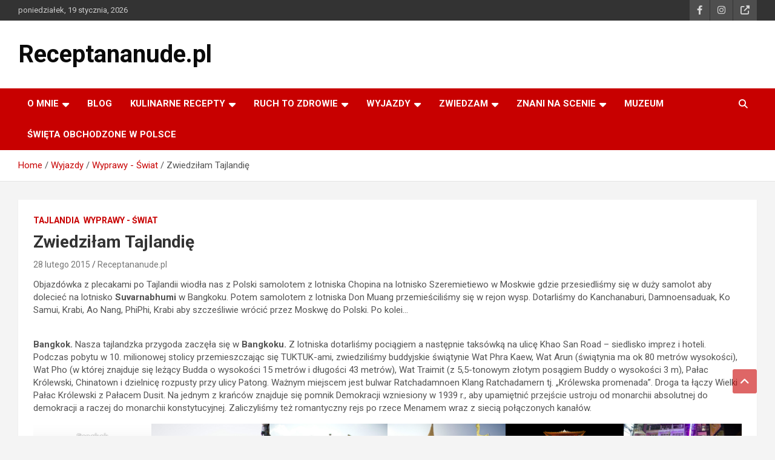

--- FILE ---
content_type: text/html; charset=UTF-8
request_url: https://receptananude.pl/14-do-28-lutego-2015-r-tajlandia-z-plecakiem-polska-moskwa-bangkok-ko-samui-krabi-ao-nang-phiphi/
body_size: 28652
content:
<!doctype html>
<html lang="pl-PL">
<head><meta charset="UTF-8"><script>if(navigator.userAgent.match(/MSIE|Internet Explorer/i)||navigator.userAgent.match(/Trident\/7\..*?rv:11/i)){var href=document.location.href;if(!href.match(/[?&]nowprocket/)){if(href.indexOf("?")==-1){if(href.indexOf("#")==-1){document.location.href=href+"?nowprocket=1"}else{document.location.href=href.replace("#","?nowprocket=1#")}}else{if(href.indexOf("#")==-1){document.location.href=href+"&nowprocket=1"}else{document.location.href=href.replace("#","&nowprocket=1#")}}}}</script><script>(()=>{class RocketLazyLoadScripts{constructor(){this.v="1.2.5.1",this.triggerEvents=["keydown","mousedown","mousemove","touchmove","touchstart","touchend","wheel"],this.userEventHandler=this.t.bind(this),this.touchStartHandler=this.i.bind(this),this.touchMoveHandler=this.o.bind(this),this.touchEndHandler=this.h.bind(this),this.clickHandler=this.u.bind(this),this.interceptedClicks=[],this.interceptedClickListeners=[],this.l(this),window.addEventListener("pageshow",(t=>{this.persisted=t.persisted,this.everythingLoaded&&this.m()})),document.addEventListener("DOMContentLoaded",(()=>{this.p()})),this.delayedScripts={normal:[],async:[],defer:[]},this.trash=[],this.allJQueries=[]}k(t){document.hidden?t.t():(this.triggerEvents.forEach((e=>window.addEventListener(e,t.userEventHandler,{passive:!0}))),window.addEventListener("touchstart",t.touchStartHandler,{passive:!0}),window.addEventListener("mousedown",t.touchStartHandler),document.addEventListener("visibilitychange",t.userEventHandler))}_(){this.triggerEvents.forEach((t=>window.removeEventListener(t,this.userEventHandler,{passive:!0}))),document.removeEventListener("visibilitychange",this.userEventHandler)}i(t){"HTML"!==t.target.tagName&&(window.addEventListener("touchend",this.touchEndHandler),window.addEventListener("mouseup",this.touchEndHandler),window.addEventListener("touchmove",this.touchMoveHandler,{passive:!0}),window.addEventListener("mousemove",this.touchMoveHandler),t.target.addEventListener("click",this.clickHandler),this.L(t.target,!0),this.M(t.target,"onclick","rocket-onclick"),this.C())}o(t){window.removeEventListener("touchend",this.touchEndHandler),window.removeEventListener("mouseup",this.touchEndHandler),window.removeEventListener("touchmove",this.touchMoveHandler,{passive:!0}),window.removeEventListener("mousemove",this.touchMoveHandler),t.target.removeEventListener("click",this.clickHandler),this.L(t.target,!1),this.M(t.target,"rocket-onclick","onclick"),this.O()}h(){window.removeEventListener("touchend",this.touchEndHandler),window.removeEventListener("mouseup",this.touchEndHandler),window.removeEventListener("touchmove",this.touchMoveHandler,{passive:!0}),window.removeEventListener("mousemove",this.touchMoveHandler)}u(t){t.target.removeEventListener("click",this.clickHandler),this.L(t.target,!1),this.M(t.target,"rocket-onclick","onclick"),this.interceptedClicks.push(t),t.preventDefault(),t.stopPropagation(),t.stopImmediatePropagation(),this.O()}D(){window.removeEventListener("touchstart",this.touchStartHandler,{passive:!0}),window.removeEventListener("mousedown",this.touchStartHandler),this.interceptedClicks.forEach((t=>{t.target.dispatchEvent(new MouseEvent("click",{view:t.view,bubbles:!0,cancelable:!0}))}))}l(t){EventTarget.prototype.addEventListenerBase=EventTarget.prototype.addEventListener,EventTarget.prototype.addEventListener=function(e,i,o){"click"!==e||t.windowLoaded||i===t.clickHandler||t.interceptedClickListeners.push({target:this,func:i,options:o}),(this||window).addEventListenerBase(e,i,o)}}L(t,e){this.interceptedClickListeners.forEach((i=>{i.target===t&&(e?t.removeEventListener("click",i.func,i.options):t.addEventListener("click",i.func,i.options))})),t.parentNode!==document.documentElement&&this.L(t.parentNode,e)}S(){return new Promise((t=>{this.T?this.O=t:t()}))}C(){this.T=!0}O(){this.T=!1}M(t,e,i){t.hasAttribute&&t.hasAttribute(e)&&(event.target.setAttribute(i,event.target.getAttribute(e)),event.target.removeAttribute(e))}t(){this._(this),"loading"===document.readyState?document.addEventListener("DOMContentLoaded",this.R.bind(this)):this.R()}p(){let t=[];document.querySelectorAll("script[type=rocketlazyloadscript][data-rocket-src]").forEach((e=>{let i=e.getAttribute("data-rocket-src");if(i&&0!==i.indexOf("data:")){0===i.indexOf("//")&&(i=location.protocol+i);try{const o=new URL(i).origin;o!==location.origin&&t.push({src:o,crossOrigin:e.crossOrigin||"module"===e.getAttribute("data-rocket-type")})}catch(t){}}})),t=[...new Map(t.map((t=>[JSON.stringify(t),t]))).values()],this.j(t,"preconnect")}async R(){this.lastBreath=Date.now(),this.P(this),this.F(this),this.q(),this.A(),this.I(),await this.U(this.delayedScripts.normal),await this.U(this.delayedScripts.defer),await this.U(this.delayedScripts.async);try{await this.W(),await this.H(this),await this.J()}catch(t){console.error(t)}window.dispatchEvent(new Event("rocket-allScriptsLoaded")),this.everythingLoaded=!0,this.S().then((()=>{this.D()})),this.N()}A(){document.querySelectorAll("script[type=rocketlazyloadscript]").forEach((t=>{t.hasAttribute("data-rocket-src")?t.hasAttribute("async")&&!1!==t.async?this.delayedScripts.async.push(t):t.hasAttribute("defer")&&!1!==t.defer||"module"===t.getAttribute("data-rocket-type")?this.delayedScripts.defer.push(t):this.delayedScripts.normal.push(t):this.delayedScripts.normal.push(t)}))}async B(t){if(await this.G(),!0!==t.noModule||!("noModule"in HTMLScriptElement.prototype))return new Promise((e=>{let i;function o(){(i||t).setAttribute("data-rocket-status","executed"),e()}try{if(navigator.userAgent.indexOf("Firefox/")>0||""===navigator.vendor)i=document.createElement("script"),[...t.attributes].forEach((t=>{let e=t.nodeName;"type"!==e&&("data-rocket-type"===e&&(e="type"),"data-rocket-src"===e&&(e="src"),i.setAttribute(e,t.nodeValue))})),t.text&&(i.text=t.text),i.hasAttribute("src")?(i.addEventListener("load",o),i.addEventListener("error",(function(){i.setAttribute("data-rocket-status","failed"),e()})),setTimeout((()=>{i.isConnected||e()}),1)):(i.text=t.text,o()),t.parentNode.replaceChild(i,t);else{const i=t.getAttribute("data-rocket-type"),n=t.getAttribute("data-rocket-src");i?(t.type=i,t.removeAttribute("data-rocket-type")):t.removeAttribute("type"),t.addEventListener("load",o),t.addEventListener("error",(function(){t.setAttribute("data-rocket-status","failed"),e()})),n?(t.removeAttribute("data-rocket-src"),t.src=n):t.src="data:text/javascript;base64,"+window.btoa(unescape(encodeURIComponent(t.text)))}}catch(i){t.setAttribute("data-rocket-status","failed"),e()}}));t.setAttribute("data-rocket-status","skipped")}async U(t){const e=t.shift();return e&&e.isConnected?(await this.B(e),this.U(t)):Promise.resolve()}I(){this.j([...this.delayedScripts.normal,...this.delayedScripts.defer,...this.delayedScripts.async],"preload")}j(t,e){var i=document.createDocumentFragment();t.forEach((t=>{const o=t.getAttribute&&t.getAttribute("data-rocket-src")||t.src;if(o){const n=document.createElement("link");n.href=o,n.rel=e,"preconnect"!==e&&(n.as="script"),t.getAttribute&&"module"===t.getAttribute("data-rocket-type")&&(n.crossOrigin=!0),t.crossOrigin&&(n.crossOrigin=t.crossOrigin),t.integrity&&(n.integrity=t.integrity),i.appendChild(n),this.trash.push(n)}})),document.head.appendChild(i)}P(t){let e={};function i(i,o){return e[o].eventsToRewrite.indexOf(i)>=0&&!t.everythingLoaded?"rocket-"+i:i}function o(t,o){!function(t){e[t]||(e[t]={originalFunctions:{add:t.addEventListener,remove:t.removeEventListener},eventsToRewrite:[]},t.addEventListener=function(){arguments[0]=i(arguments[0],t),e[t].originalFunctions.add.apply(t,arguments)},t.removeEventListener=function(){arguments[0]=i(arguments[0],t),e[t].originalFunctions.remove.apply(t,arguments)})}(t),e[t].eventsToRewrite.push(o)}function n(e,i){let o=e[i];e[i]=null,Object.defineProperty(e,i,{get:()=>o||function(){},set(n){t.everythingLoaded?o=n:e["rocket"+i]=o=n}})}o(document,"DOMContentLoaded"),o(window,"DOMContentLoaded"),o(window,"load"),o(window,"pageshow"),o(document,"readystatechange"),n(document,"onreadystatechange"),n(window,"onload"),n(window,"onpageshow")}F(t){let e;function i(e){return t.everythingLoaded?e:e.split(" ").map((t=>"load"===t||0===t.indexOf("load.")?"rocket-jquery-load":t)).join(" ")}function o(o){if(o&&o.fn&&!t.allJQueries.includes(o)){o.fn.ready=o.fn.init.prototype.ready=function(e){return t.domReadyFired?e.bind(document)(o):document.addEventListener("rocket-DOMContentLoaded",(()=>e.bind(document)(o))),o([])};const e=o.fn.on;o.fn.on=o.fn.init.prototype.on=function(){return this[0]===window&&("string"==typeof arguments[0]||arguments[0]instanceof String?arguments[0]=i(arguments[0]):"object"==typeof arguments[0]&&Object.keys(arguments[0]).forEach((t=>{const e=arguments[0][t];delete arguments[0][t],arguments[0][i(t)]=e}))),e.apply(this,arguments),this},t.allJQueries.push(o)}e=o}o(window.jQuery),Object.defineProperty(window,"jQuery",{get:()=>e,set(t){o(t)}})}async H(t){const e=document.querySelector("script[data-webpack]");e&&(await async function(){return new Promise((t=>{e.addEventListener("load",t),e.addEventListener("error",t)}))}(),await t.K(),await t.H(t))}async W(){this.domReadyFired=!0,await this.G(),document.dispatchEvent(new Event("rocket-readystatechange")),await this.G(),document.rocketonreadystatechange&&document.rocketonreadystatechange(),await this.G(),document.dispatchEvent(new Event("rocket-DOMContentLoaded")),await this.G(),window.dispatchEvent(new Event("rocket-DOMContentLoaded"))}async J(){await this.G(),document.dispatchEvent(new Event("rocket-readystatechange")),await this.G(),document.rocketonreadystatechange&&document.rocketonreadystatechange(),await this.G(),window.dispatchEvent(new Event("rocket-load")),await this.G(),window.rocketonload&&window.rocketonload(),await this.G(),this.allJQueries.forEach((t=>t(window).trigger("rocket-jquery-load"))),await this.G();const t=new Event("rocket-pageshow");t.persisted=this.persisted,window.dispatchEvent(t),await this.G(),window.rocketonpageshow&&window.rocketonpageshow({persisted:this.persisted}),this.windowLoaded=!0}m(){document.onreadystatechange&&document.onreadystatechange(),window.onload&&window.onload(),window.onpageshow&&window.onpageshow({persisted:this.persisted})}q(){const t=new Map;document.write=document.writeln=function(e){const i=document.currentScript;i||console.error("WPRocket unable to document.write this: "+e);const o=document.createRange(),n=i.parentElement;let s=t.get(i);void 0===s&&(s=i.nextSibling,t.set(i,s));const c=document.createDocumentFragment();o.setStart(c,0),c.appendChild(o.createContextualFragment(e)),n.insertBefore(c,s)}}async G(){Date.now()-this.lastBreath>45&&(await this.K(),this.lastBreath=Date.now())}async K(){return document.hidden?new Promise((t=>setTimeout(t))):new Promise((t=>requestAnimationFrame(t)))}N(){this.trash.forEach((t=>t.remove()))}static run(){const t=new RocketLazyLoadScripts;t.k(t)}}RocketLazyLoadScripts.run()})();</script>
	
	<meta name="viewport" content="width=device-width, initial-scale=1, shrink-to-fit=no">
	<link rel="profile" href="https://gmpg.org/xfn/11">

	<title>Zwiedziłam Tajlandię &#8211; Receptananude.pl</title>
<meta name='robots' content='max-image-preview:large' />
	<style>img:is([sizes="auto" i], [sizes^="auto," i]) { contain-intrinsic-size: 3000px 1500px }</style>
	<link rel='dns-prefetch' href='//fonts.googleapis.com' />
<link rel="alternate" type="application/rss+xml" title="Receptananude.pl &raquo; Kanał z wpisami" href="https://receptananude.pl/feed/" />
<link rel="alternate" type="application/rss+xml" title="Receptananude.pl &raquo; Kanał z komentarzami" href="https://receptananude.pl/comments/feed/" />
<link rel="alternate" type="application/rss+xml" title="Receptananude.pl &raquo; Zwiedziłam Tajlandię Kanał z komentarzami" href="https://receptananude.pl/14-do-28-lutego-2015-r-tajlandia-z-plecakiem-polska-moskwa-bangkok-ko-samui-krabi-ao-nang-phiphi/feed/" />
<script type="rocketlazyloadscript" data-rocket-type="text/javascript">
/* <![CDATA[ */
window._wpemojiSettings = {"baseUrl":"https:\/\/s.w.org\/images\/core\/emoji\/16.0.1\/72x72\/","ext":".png","svgUrl":"https:\/\/s.w.org\/images\/core\/emoji\/16.0.1\/svg\/","svgExt":".svg","source":{"concatemoji":"https:\/\/receptananude.pl\/wp-includes\/js\/wp-emoji-release.min.js?ver=6.8.3"}};
/*! This file is auto-generated */
!function(s,n){var o,i,e;function c(e){try{var t={supportTests:e,timestamp:(new Date).valueOf()};sessionStorage.setItem(o,JSON.stringify(t))}catch(e){}}function p(e,t,n){e.clearRect(0,0,e.canvas.width,e.canvas.height),e.fillText(t,0,0);var t=new Uint32Array(e.getImageData(0,0,e.canvas.width,e.canvas.height).data),a=(e.clearRect(0,0,e.canvas.width,e.canvas.height),e.fillText(n,0,0),new Uint32Array(e.getImageData(0,0,e.canvas.width,e.canvas.height).data));return t.every(function(e,t){return e===a[t]})}function u(e,t){e.clearRect(0,0,e.canvas.width,e.canvas.height),e.fillText(t,0,0);for(var n=e.getImageData(16,16,1,1),a=0;a<n.data.length;a++)if(0!==n.data[a])return!1;return!0}function f(e,t,n,a){switch(t){case"flag":return n(e,"\ud83c\udff3\ufe0f\u200d\u26a7\ufe0f","\ud83c\udff3\ufe0f\u200b\u26a7\ufe0f")?!1:!n(e,"\ud83c\udde8\ud83c\uddf6","\ud83c\udde8\u200b\ud83c\uddf6")&&!n(e,"\ud83c\udff4\udb40\udc67\udb40\udc62\udb40\udc65\udb40\udc6e\udb40\udc67\udb40\udc7f","\ud83c\udff4\u200b\udb40\udc67\u200b\udb40\udc62\u200b\udb40\udc65\u200b\udb40\udc6e\u200b\udb40\udc67\u200b\udb40\udc7f");case"emoji":return!a(e,"\ud83e\udedf")}return!1}function g(e,t,n,a){var r="undefined"!=typeof WorkerGlobalScope&&self instanceof WorkerGlobalScope?new OffscreenCanvas(300,150):s.createElement("canvas"),o=r.getContext("2d",{willReadFrequently:!0}),i=(o.textBaseline="top",o.font="600 32px Arial",{});return e.forEach(function(e){i[e]=t(o,e,n,a)}),i}function t(e){var t=s.createElement("script");t.src=e,t.defer=!0,s.head.appendChild(t)}"undefined"!=typeof Promise&&(o="wpEmojiSettingsSupports",i=["flag","emoji"],n.supports={everything:!0,everythingExceptFlag:!0},e=new Promise(function(e){s.addEventListener("DOMContentLoaded",e,{once:!0})}),new Promise(function(t){var n=function(){try{var e=JSON.parse(sessionStorage.getItem(o));if("object"==typeof e&&"number"==typeof e.timestamp&&(new Date).valueOf()<e.timestamp+604800&&"object"==typeof e.supportTests)return e.supportTests}catch(e){}return null}();if(!n){if("undefined"!=typeof Worker&&"undefined"!=typeof OffscreenCanvas&&"undefined"!=typeof URL&&URL.createObjectURL&&"undefined"!=typeof Blob)try{var e="postMessage("+g.toString()+"("+[JSON.stringify(i),f.toString(),p.toString(),u.toString()].join(",")+"));",a=new Blob([e],{type:"text/javascript"}),r=new Worker(URL.createObjectURL(a),{name:"wpTestEmojiSupports"});return void(r.onmessage=function(e){c(n=e.data),r.terminate(),t(n)})}catch(e){}c(n=g(i,f,p,u))}t(n)}).then(function(e){for(var t in e)n.supports[t]=e[t],n.supports.everything=n.supports.everything&&n.supports[t],"flag"!==t&&(n.supports.everythingExceptFlag=n.supports.everythingExceptFlag&&n.supports[t]);n.supports.everythingExceptFlag=n.supports.everythingExceptFlag&&!n.supports.flag,n.DOMReady=!1,n.readyCallback=function(){n.DOMReady=!0}}).then(function(){return e}).then(function(){var e;n.supports.everything||(n.readyCallback(),(e=n.source||{}).concatemoji?t(e.concatemoji):e.wpemoji&&e.twemoji&&(t(e.twemoji),t(e.wpemoji)))}))}((window,document),window._wpemojiSettings);
/* ]]> */
</script>
<link data-minify="1" rel='stylesheet' id='myStyleSheets-css' href='https://receptananude.pl/wp-content/cache/min/1/wp-content/plugins/interactive-polish-map/assets/style/interactive_polish_map.css?ver=1761162900' type='text/css' media='all' />
<link data-minify="1" rel='stylesheet' id='easymega-css' href='https://receptananude.pl/wp-content/cache/min/1/wp-content/plugins/easymega/assets/css/style.css?ver=1761162900' type='text/css' media='all' />
<style id='easymega-inline-css' type='text/css'>
.easymega-wp-desktop #easymega-wp-page .easymega-wp .mega-item .mega-content li.mega-content-li { margin-top: 0px; }
</style>
<style id='wp-emoji-styles-inline-css' type='text/css'>

	img.wp-smiley, img.emoji {
		display: inline !important;
		border: none !important;
		box-shadow: none !important;
		height: 1em !important;
		width: 1em !important;
		margin: 0 0.07em !important;
		vertical-align: -0.1em !important;
		background: none !important;
		padding: 0 !important;
	}
</style>
<link rel='stylesheet' id='wp-block-library-css' href='https://receptananude.pl/wp-includes/css/dist/block-library/style.min.css?ver=6.8.3' type='text/css' media='all' />
<style id='classic-theme-styles-inline-css' type='text/css'>
/*! This file is auto-generated */
.wp-block-button__link{color:#fff;background-color:#32373c;border-radius:9999px;box-shadow:none;text-decoration:none;padding:calc(.667em + 2px) calc(1.333em + 2px);font-size:1.125em}.wp-block-file__button{background:#32373c;color:#fff;text-decoration:none}
</style>
<style id='js-archive-list-archive-widget-style-inline-css' type='text/css'>
/*!***************************************************************************************************************************************************************************************************************************************!*\
  !*** css ./node_modules/css-loader/dist/cjs.js??ruleSet[1].rules[4].use[1]!./node_modules/postcss-loader/dist/cjs.js??ruleSet[1].rules[4].use[2]!./node_modules/sass-loader/dist/cjs.js??ruleSet[1].rules[4].use[3]!./src/style.scss ***!
  \***************************************************************************************************************************************************************************************************************************************/
@charset "UTF-8";
/**
 * The following styles get applied both on the front of your site
 * and in the editor.
 *
 * Replace them with your own styles or remove the file completely.
 */
.js-archive-list a,
.js-archive-list a:focus,
.js-archive-list a:hover {
  text-decoration: none;
}
.js-archive-list .loading {
  display: inline-block;
  padding-left: 5px;
  vertical-align: middle;
  width: 25px;
}

.jal-hide {
  display: none;
}

.widget_jaw_widget ul.jaw_widget,
ul.jaw_widget ul,
body .wp-block-js-archive-list-archive-widget ul.jaw_widget,
body .wp-block-js-archive-list-archive-widget ul.jaw_widget ul,
body ul.jaw_widget {
  list-style: none;
  margin-left: 0;
  padding-left: 0;
}

.widget_jaw_widget ul.jaw_widget li,
.wp-block-js-archive-list-archive-widget ul.jaw_widget li,
.jaw_widget ul li {
  padding-left: 1rem;
  list-style: none;
}
.widget_jaw_widget ul.jaw_widget li::before,
.wp-block-js-archive-list-archive-widget ul.jaw_widget li::before,
.jaw_widget ul li::before {
  content: "";
}
.widget_jaw_widget ul.jaw_widget li .post-date,
.wp-block-js-archive-list-archive-widget ul.jaw_widget li .post-date,
.jaw_widget ul li .post-date {
  padding-left: 5px;
}
.widget_jaw_widget ul.jaw_widget li .post-date::before,
.wp-block-js-archive-list-archive-widget ul.jaw_widget li .post-date::before,
.jaw_widget ul li .post-date::before {
  content: "—";
  padding-right: 5px;
}

/** Bullet's padding **/
.jaw_symbol {
  margin-right: 0.5rem;
}

/*# sourceMappingURL=style-index.css.map*/
</style>
<style id='global-styles-inline-css' type='text/css'>
:root{--wp--preset--aspect-ratio--square: 1;--wp--preset--aspect-ratio--4-3: 4/3;--wp--preset--aspect-ratio--3-4: 3/4;--wp--preset--aspect-ratio--3-2: 3/2;--wp--preset--aspect-ratio--2-3: 2/3;--wp--preset--aspect-ratio--16-9: 16/9;--wp--preset--aspect-ratio--9-16: 9/16;--wp--preset--color--black: #000000;--wp--preset--color--cyan-bluish-gray: #abb8c3;--wp--preset--color--white: #ffffff;--wp--preset--color--pale-pink: #f78da7;--wp--preset--color--vivid-red: #cf2e2e;--wp--preset--color--luminous-vivid-orange: #ff6900;--wp--preset--color--luminous-vivid-amber: #fcb900;--wp--preset--color--light-green-cyan: #7bdcb5;--wp--preset--color--vivid-green-cyan: #00d084;--wp--preset--color--pale-cyan-blue: #8ed1fc;--wp--preset--color--vivid-cyan-blue: #0693e3;--wp--preset--color--vivid-purple: #9b51e0;--wp--preset--gradient--vivid-cyan-blue-to-vivid-purple: linear-gradient(135deg,rgba(6,147,227,1) 0%,rgb(155,81,224) 100%);--wp--preset--gradient--light-green-cyan-to-vivid-green-cyan: linear-gradient(135deg,rgb(122,220,180) 0%,rgb(0,208,130) 100%);--wp--preset--gradient--luminous-vivid-amber-to-luminous-vivid-orange: linear-gradient(135deg,rgba(252,185,0,1) 0%,rgba(255,105,0,1) 100%);--wp--preset--gradient--luminous-vivid-orange-to-vivid-red: linear-gradient(135deg,rgba(255,105,0,1) 0%,rgb(207,46,46) 100%);--wp--preset--gradient--very-light-gray-to-cyan-bluish-gray: linear-gradient(135deg,rgb(238,238,238) 0%,rgb(169,184,195) 100%);--wp--preset--gradient--cool-to-warm-spectrum: linear-gradient(135deg,rgb(74,234,220) 0%,rgb(151,120,209) 20%,rgb(207,42,186) 40%,rgb(238,44,130) 60%,rgb(251,105,98) 80%,rgb(254,248,76) 100%);--wp--preset--gradient--blush-light-purple: linear-gradient(135deg,rgb(255,206,236) 0%,rgb(152,150,240) 100%);--wp--preset--gradient--blush-bordeaux: linear-gradient(135deg,rgb(254,205,165) 0%,rgb(254,45,45) 50%,rgb(107,0,62) 100%);--wp--preset--gradient--luminous-dusk: linear-gradient(135deg,rgb(255,203,112) 0%,rgb(199,81,192) 50%,rgb(65,88,208) 100%);--wp--preset--gradient--pale-ocean: linear-gradient(135deg,rgb(255,245,203) 0%,rgb(182,227,212) 50%,rgb(51,167,181) 100%);--wp--preset--gradient--electric-grass: linear-gradient(135deg,rgb(202,248,128) 0%,rgb(113,206,126) 100%);--wp--preset--gradient--midnight: linear-gradient(135deg,rgb(2,3,129) 0%,rgb(40,116,252) 100%);--wp--preset--font-size--small: 13px;--wp--preset--font-size--medium: 20px;--wp--preset--font-size--large: 36px;--wp--preset--font-size--x-large: 42px;--wp--preset--spacing--20: 0.44rem;--wp--preset--spacing--30: 0.67rem;--wp--preset--spacing--40: 1rem;--wp--preset--spacing--50: 1.5rem;--wp--preset--spacing--60: 2.25rem;--wp--preset--spacing--70: 3.38rem;--wp--preset--spacing--80: 5.06rem;--wp--preset--shadow--natural: 6px 6px 9px rgba(0, 0, 0, 0.2);--wp--preset--shadow--deep: 12px 12px 50px rgba(0, 0, 0, 0.4);--wp--preset--shadow--sharp: 6px 6px 0px rgba(0, 0, 0, 0.2);--wp--preset--shadow--outlined: 6px 6px 0px -3px rgba(255, 255, 255, 1), 6px 6px rgba(0, 0, 0, 1);--wp--preset--shadow--crisp: 6px 6px 0px rgba(0, 0, 0, 1);}:where(.is-layout-flex){gap: 0.5em;}:where(.is-layout-grid){gap: 0.5em;}body .is-layout-flex{display: flex;}.is-layout-flex{flex-wrap: wrap;align-items: center;}.is-layout-flex > :is(*, div){margin: 0;}body .is-layout-grid{display: grid;}.is-layout-grid > :is(*, div){margin: 0;}:where(.wp-block-columns.is-layout-flex){gap: 2em;}:where(.wp-block-columns.is-layout-grid){gap: 2em;}:where(.wp-block-post-template.is-layout-flex){gap: 1.25em;}:where(.wp-block-post-template.is-layout-grid){gap: 1.25em;}.has-black-color{color: var(--wp--preset--color--black) !important;}.has-cyan-bluish-gray-color{color: var(--wp--preset--color--cyan-bluish-gray) !important;}.has-white-color{color: var(--wp--preset--color--white) !important;}.has-pale-pink-color{color: var(--wp--preset--color--pale-pink) !important;}.has-vivid-red-color{color: var(--wp--preset--color--vivid-red) !important;}.has-luminous-vivid-orange-color{color: var(--wp--preset--color--luminous-vivid-orange) !important;}.has-luminous-vivid-amber-color{color: var(--wp--preset--color--luminous-vivid-amber) !important;}.has-light-green-cyan-color{color: var(--wp--preset--color--light-green-cyan) !important;}.has-vivid-green-cyan-color{color: var(--wp--preset--color--vivid-green-cyan) !important;}.has-pale-cyan-blue-color{color: var(--wp--preset--color--pale-cyan-blue) !important;}.has-vivid-cyan-blue-color{color: var(--wp--preset--color--vivid-cyan-blue) !important;}.has-vivid-purple-color{color: var(--wp--preset--color--vivid-purple) !important;}.has-black-background-color{background-color: var(--wp--preset--color--black) !important;}.has-cyan-bluish-gray-background-color{background-color: var(--wp--preset--color--cyan-bluish-gray) !important;}.has-white-background-color{background-color: var(--wp--preset--color--white) !important;}.has-pale-pink-background-color{background-color: var(--wp--preset--color--pale-pink) !important;}.has-vivid-red-background-color{background-color: var(--wp--preset--color--vivid-red) !important;}.has-luminous-vivid-orange-background-color{background-color: var(--wp--preset--color--luminous-vivid-orange) !important;}.has-luminous-vivid-amber-background-color{background-color: var(--wp--preset--color--luminous-vivid-amber) !important;}.has-light-green-cyan-background-color{background-color: var(--wp--preset--color--light-green-cyan) !important;}.has-vivid-green-cyan-background-color{background-color: var(--wp--preset--color--vivid-green-cyan) !important;}.has-pale-cyan-blue-background-color{background-color: var(--wp--preset--color--pale-cyan-blue) !important;}.has-vivid-cyan-blue-background-color{background-color: var(--wp--preset--color--vivid-cyan-blue) !important;}.has-vivid-purple-background-color{background-color: var(--wp--preset--color--vivid-purple) !important;}.has-black-border-color{border-color: var(--wp--preset--color--black) !important;}.has-cyan-bluish-gray-border-color{border-color: var(--wp--preset--color--cyan-bluish-gray) !important;}.has-white-border-color{border-color: var(--wp--preset--color--white) !important;}.has-pale-pink-border-color{border-color: var(--wp--preset--color--pale-pink) !important;}.has-vivid-red-border-color{border-color: var(--wp--preset--color--vivid-red) !important;}.has-luminous-vivid-orange-border-color{border-color: var(--wp--preset--color--luminous-vivid-orange) !important;}.has-luminous-vivid-amber-border-color{border-color: var(--wp--preset--color--luminous-vivid-amber) !important;}.has-light-green-cyan-border-color{border-color: var(--wp--preset--color--light-green-cyan) !important;}.has-vivid-green-cyan-border-color{border-color: var(--wp--preset--color--vivid-green-cyan) !important;}.has-pale-cyan-blue-border-color{border-color: var(--wp--preset--color--pale-cyan-blue) !important;}.has-vivid-cyan-blue-border-color{border-color: var(--wp--preset--color--vivid-cyan-blue) !important;}.has-vivid-purple-border-color{border-color: var(--wp--preset--color--vivid-purple) !important;}.has-vivid-cyan-blue-to-vivid-purple-gradient-background{background: var(--wp--preset--gradient--vivid-cyan-blue-to-vivid-purple) !important;}.has-light-green-cyan-to-vivid-green-cyan-gradient-background{background: var(--wp--preset--gradient--light-green-cyan-to-vivid-green-cyan) !important;}.has-luminous-vivid-amber-to-luminous-vivid-orange-gradient-background{background: var(--wp--preset--gradient--luminous-vivid-amber-to-luminous-vivid-orange) !important;}.has-luminous-vivid-orange-to-vivid-red-gradient-background{background: var(--wp--preset--gradient--luminous-vivid-orange-to-vivid-red) !important;}.has-very-light-gray-to-cyan-bluish-gray-gradient-background{background: var(--wp--preset--gradient--very-light-gray-to-cyan-bluish-gray) !important;}.has-cool-to-warm-spectrum-gradient-background{background: var(--wp--preset--gradient--cool-to-warm-spectrum) !important;}.has-blush-light-purple-gradient-background{background: var(--wp--preset--gradient--blush-light-purple) !important;}.has-blush-bordeaux-gradient-background{background: var(--wp--preset--gradient--blush-bordeaux) !important;}.has-luminous-dusk-gradient-background{background: var(--wp--preset--gradient--luminous-dusk) !important;}.has-pale-ocean-gradient-background{background: var(--wp--preset--gradient--pale-ocean) !important;}.has-electric-grass-gradient-background{background: var(--wp--preset--gradient--electric-grass) !important;}.has-midnight-gradient-background{background: var(--wp--preset--gradient--midnight) !important;}.has-small-font-size{font-size: var(--wp--preset--font-size--small) !important;}.has-medium-font-size{font-size: var(--wp--preset--font-size--medium) !important;}.has-large-font-size{font-size: var(--wp--preset--font-size--large) !important;}.has-x-large-font-size{font-size: var(--wp--preset--font-size--x-large) !important;}
:where(.wp-block-post-template.is-layout-flex){gap: 1.25em;}:where(.wp-block-post-template.is-layout-grid){gap: 1.25em;}
:where(.wp-block-columns.is-layout-flex){gap: 2em;}:where(.wp-block-columns.is-layout-grid){gap: 2em;}
:root :where(.wp-block-pullquote){font-size: 1.5em;line-height: 1.6;}
</style>
<link data-minify="1" rel='stylesheet' id='cookie-style-css' href='https://receptananude.pl/wp-content/cache/min/1/wp-content/plugins/cookie-warning/cookiewarning.css?ver=1761162900' type='text/css' media='all' />
<link rel='stylesheet' id='baguettebox-css-css' href='https://receptananude.pl/wp-content/plugins/gallery-block-lightbox/dist/baguetteBox.min.css?ver=1.12.0' type='text/css' media='all' />
<link rel='stylesheet' id='bootstrap-style-css' href='https://receptananude.pl/wp-content/themes/newscard/assets/library/bootstrap/css/bootstrap.min.css?ver=4.0.0' type='text/css' media='all' />
<link data-minify="1" rel='stylesheet' id='font-awesome-style-css' href='https://receptananude.pl/wp-content/cache/min/1/wp-content/themes/newscard/assets/library/font-awesome/css/all.min.css?ver=1761162900' type='text/css' media='all' />
<link rel='stylesheet' id='newscard-google-fonts-css' href='//fonts.googleapis.com/css?family=Roboto%3A100%2C300%2C300i%2C400%2C400i%2C500%2C500i%2C700%2C700i&#038;ver=6.8.3' type='text/css' media='all' />
<link data-minify="1" rel='stylesheet' id='newscard-style-css' href='https://receptananude.pl/wp-content/cache/min/1/wp-content/themes/newscard/style.css?ver=1761162900' type='text/css' media='all' />
<link data-minify="1" rel='stylesheet' id='tablepress-default-css' href='https://receptananude.pl/wp-content/cache/min/1/wp-content/plugins/tablepress/css/build/default.css?ver=1761162900' type='text/css' media='all' />
<style id='rocket-lazyload-inline-css' type='text/css'>
.rll-youtube-player{position:relative;padding-bottom:56.23%;height:0;overflow:hidden;max-width:100%;}.rll-youtube-player:focus-within{outline: 2px solid currentColor;outline-offset: 5px;}.rll-youtube-player iframe{position:absolute;top:0;left:0;width:100%;height:100%;z-index:100;background:0 0}.rll-youtube-player img{bottom:0;display:block;left:0;margin:auto;max-width:100%;width:100%;position:absolute;right:0;top:0;border:none;height:auto;-webkit-transition:.4s all;-moz-transition:.4s all;transition:.4s all}.rll-youtube-player img:hover{-webkit-filter:brightness(75%)}.rll-youtube-player .play{height:100%;width:100%;left:0;top:0;position:absolute;background:url(https://receptananude.pl/wp-content/plugins/wp-rocket/assets/img/youtube.png) no-repeat center;background-color: transparent !important;cursor:pointer;border:none;}
</style>
<script type="rocketlazyloadscript" data-rocket-type="text/javascript" data-rocket-src="https://receptananude.pl/wp-includes/js/jquery/jquery.min.js?ver=3.7.1" id="jquery-core-js"></script>
<script type="rocketlazyloadscript" data-rocket-type="text/javascript" data-rocket-src="https://receptananude.pl/wp-includes/js/jquery/jquery-migrate.min.js?ver=3.4.1" id="jquery-migrate-js"></script>
<script type="rocketlazyloadscript" data-minify="1" data-rocket-type="text/javascript" data-rocket-src="https://receptananude.pl/wp-content/cache/min/1/wp-content/plugins/interactive-polish-map/assets/js/interactive_polish_map.js?ver=1761162900" id="interactive_polish_map-js"></script>
<script type="text/javascript" id="cookie-warning-js-extra">
/* <![CDATA[ */
var user_options = {"messageContent":"Nasza strona internetowa u\u017cywa plik\u00f3w cookies (tzw. ciasteczka) w celach statystycznych, reklamowych oraz funkcjonalnych. Dzi\u0119ki nim mo\u017cemy indywidualnie dostosowa\u0107 stron\u0119 do twoich potrzeb. Ka\u017cdy mo\u017ce zaakceptowa\u0107 pliki cookies albo ma mo\u017cliwo\u015b\u0107 wy\u0142\u0105czenia ich w przegl\u0105darce, dzi\u0119ki czemu nie b\u0119d\u0105 zbierane \u017cadne informacje. Czy si\u0119 na to zgadzasz?","redirectLink":"http:\/\/google.com","okText":"Tak","notOkText":"Nie","cookieName":"jsCookiewarning29Check","ajaxUrl":"https:\/\/receptananude.pl\/wp-admin\/admin-ajax.php"};
/* ]]> */
</script>
<script type="rocketlazyloadscript" data-minify="1" data-rocket-type="text/javascript" data-rocket-src="https://receptananude.pl/wp-content/cache/min/1/wp-content/plugins/cookie-warning/cookiewarning.js?ver=1761162900" id="cookie-warning-js"></script>
<!--[if lt IE 9]>
<script type="text/javascript" src="https://receptananude.pl/wp-content/themes/newscard/assets/js/html5.js?ver=3.7.3" id="html5-js"></script>
<![endif]-->
<link rel="https://api.w.org/" href="https://receptananude.pl/wp-json/" /><link rel="alternate" title="JSON" type="application/json" href="https://receptananude.pl/wp-json/wp/v2/posts/23374" /><link rel="EditURI" type="application/rsd+xml" title="RSD" href="https://receptananude.pl/xmlrpc.php?rsd" />
<meta name="generator" content="WordPress 6.8.3" />
<link rel="canonical" href="https://receptananude.pl/14-do-28-lutego-2015-r-tajlandia-z-plecakiem-polska-moskwa-bangkok-ko-samui-krabi-ao-nang-phiphi/" />
<link rel='shortlink' href='https://receptananude.pl/?p=23374' />
<link rel="alternate" title="oEmbed (JSON)" type="application/json+oembed" href="https://receptananude.pl/wp-json/oembed/1.0/embed?url=https%3A%2F%2Freceptananude.pl%2F14-do-28-lutego-2015-r-tajlandia-z-plecakiem-polska-moskwa-bangkok-ko-samui-krabi-ao-nang-phiphi%2F" />
<link rel="alternate" title="oEmbed (XML)" type="text/xml+oembed" href="https://receptananude.pl/wp-json/oembed/1.0/embed?url=https%3A%2F%2Freceptananude.pl%2F14-do-28-lutego-2015-r-tajlandia-z-plecakiem-polska-moskwa-bangkok-ko-samui-krabi-ao-nang-phiphi%2F&#038;format=xml" />
<link rel="pingback" href="https://receptananude.pl/xmlrpc.php"><!-- Tracking code easily added by NK Google Analytics -->
<!-- Global site tag (gtag.js) - Google Analytics --><script type="rocketlazyloadscript" async data-rocket-src="https://www.googletagmanager.com/gtag/js?id=UA-33362016-3"></script><script type="rocketlazyloadscript">  window.dataLayer = window.dataLayer || [];  function gtag(){dataLayer.push(arguments);}  gtag('js', new Date());  gtag('config', 'UA-33362016-3');</script>		<style type="text/css">
					.site-title a,
			.site-description {
				color: #0a0a0a;
			}
				</style>
		<link rel="icon" href="https://receptananude.pl/wp-content/uploads/2025/06/cropped-logo-receptananude.pl-—-kopia-32x32.png" sizes="32x32" />
<link rel="icon" href="https://receptananude.pl/wp-content/uploads/2025/06/cropped-logo-receptananude.pl-—-kopia-192x192.png" sizes="192x192" />
<link rel="apple-touch-icon" href="https://receptananude.pl/wp-content/uploads/2025/06/cropped-logo-receptananude.pl-—-kopia-180x180.png" />
<meta name="msapplication-TileImage" content="https://receptananude.pl/wp-content/uploads/2025/06/cropped-logo-receptananude.pl-—-kopia-270x270.png" />
				<style type="text/css" id="c4wp-checkout-css">
					.woocommerce-checkout .c4wp_captcha_field {
						margin-bottom: 10px;
						margin-top: 15px;
						position: relative;
						display: inline-block;
					}
				</style>
								<style type="text/css" id="c4wp-v3-lp-form-css">
					.login #login, .login #lostpasswordform {
						min-width: 350px !important;
					}
					.wpforms-field-c4wp iframe {
						width: 100% !important;
					}
				</style>
							<style type="text/css" id="c4wp-v3-lp-form-css">
				.login #login, .login #lostpasswordform {
					min-width: 350px !important;
				}
				.wpforms-field-c4wp iframe {
					width: 100% !important;
				}
			</style>
			<noscript><style id="rocket-lazyload-nojs-css">.rll-youtube-player, [data-lazy-src]{display:none !important;}</style></noscript></head>

<body class="wp-singular post-template-default single single-post postid-23374 single-format-standard wp-theme-newscard theme-body group-blog">

<div id="page" class="site">
	<a class="skip-link screen-reader-text" href="#content">Skip to content</a>
	
	<header id="masthead" class="site-header">
					<div class="info-bar">
				<div class="container">
					<div class="row gutter-10">
						<div class="col col-sm contact-section">
							<div class="date">
								<ul><li>poniedziałek, 19 stycznia, 2026</li></ul>
							</div>
						</div><!-- .contact-section -->

													<div class="col-auto social-profiles order-md-3">
								
		<ul class="clearfix">
							<li><a target="_blank" rel="noopener noreferrer" href="https://www.facebook.com/receptananude"></a></li>
							<li><a target="_blank" rel="noopener noreferrer" href="https://www.instagram.com/receptananude.pl"></a></li>
							<li><a target="_blank" rel="noopener noreferrer" href="https://www.tiktok.com/@receptananude.pl"></a></li>
					</ul>
								</div><!-- .social-profile -->
											</div><!-- .row -->
          		</div><!-- .container -->
        	</div><!-- .infobar -->
        		<nav class="navbar navbar-expand-lg d-block">
			<div class="navbar-head" >
				<div class="container">
					<div class="row navbar-head-row align-items-center">
						<div class="col-lg-4">
							<div class="site-branding navbar-brand">
																	<h2 class="site-title"><a href="https://receptananude.pl/" rel="home">Receptananude.pl</a></h2>
															</div><!-- .site-branding .navbar-brand -->
						</div>
											</div><!-- .row -->
				</div><!-- .container -->
			</div><!-- .navbar-head -->
			<div class="navigation-bar">
				<div class="navigation-bar-top">
					<div class="container">
						<button class="navbar-toggler menu-toggle" type="button" data-toggle="collapse" data-target="#navbarCollapse" aria-controls="navbarCollapse" aria-expanded="false" aria-label="Toggle navigation"></button>
						<span class="search-toggle"></span>
					</div><!-- .container -->
					<div class="search-bar">
						<div class="container">
							<div class="search-block off">
								<form action="https://receptananude.pl/" method="get" class="search-form">
	<label class="assistive-text"> Search </label>
	<div class="input-group">
		<input type="search" value="" placeholder="Search" class="form-control s" name="s">
		<div class="input-group-prepend">
			<button class="btn btn-theme">Search</button>
		</div>
	</div>
</form><!-- .search-form -->
							</div><!-- .search-box -->
						</div><!-- .container -->
					</div><!-- .search-bar -->
				</div><!-- .navigation-bar-top -->
				<div class="navbar-main">
					<div class="container">
						<div class="collapse navbar-collapse" id="navbarCollapse">
							<div id="site-navigation" class="main-navigation nav-uppercase" role="navigation">
								<ul class="nav-menu navbar-nav d-lg-block"><li id="menu-item-1487" class="menu-item menu-item-type-post_type menu-item-object-page menu-item-has-children menu-item-1487"><a href="https://receptananude.pl/receptananude-pl/">O MNIE</a>
<ul class="sub-menu">
	<li id="menu-item-36495" class="menu-item menu-item-type-post_type menu-item-object-page menu-item-36495"><a href="https://receptananude.pl/warszawa-co-warto-zobaczyc/">Moja Warszawa – co warto zobaczyć?</a></li>
</ul>
</li>
<li id="menu-item-134" class="menu-item menu-item-type-custom menu-item-object-custom menu-item-home menu-item-134"><a href="http://receptananude.pl/">Blog</a></li>
<li id="menu-item-66648" class="menu-item menu-item-type-taxonomy menu-item-object-category menu-item-has-children menu-item-66648"><a href="https://receptananude.pl/category/przepisy/">KULINARNE recepty</a>
<ul class="sub-menu">
	<li id="menu-item-83273" class="menu-item menu-item-type-post_type menu-item-object-page menu-item-83273"><a href="https://receptananude.pl/receptananude-pl/recepta/">Spis treści dań</a></li>
	<li id="menu-item-204" class="menu-item menu-item-type-taxonomy menu-item-object-category menu-item-204"><a href="https://receptananude.pl/category/zjedz-i-wypij-w-podrozy/">ZJEDZONE w podróży</a></li>
</ul>
</li>
<li id="menu-item-68116" class="menu-item menu-item-type-taxonomy menu-item-object-category menu-item-has-children menu-item-68116"><a href="https://receptananude.pl/category/ruch-to-zdrowie/">RUCH TO ZDROWIE</a>
<ul class="sub-menu">
	<li id="menu-item-62870" class="menu-item menu-item-type-taxonomy menu-item-object-category menu-item-62870"><a href="https://receptananude.pl/category/kajaki/">Sporty wodne i relaks nad wodą</a></li>
	<li id="menu-item-63343" class="menu-item menu-item-type-taxonomy menu-item-object-category menu-item-63343"><a href="https://receptananude.pl/category/ruch-to-zdrowie/chodzenie-po-gorach/">Chodzenie po górach</a></li>
	<li id="menu-item-62871" class="menu-item menu-item-type-taxonomy menu-item-object-category menu-item-62871"><a href="https://receptananude.pl/category/narty/">Sporty zimowe</a></li>
	<li id="menu-item-63342" class="menu-item menu-item-type-taxonomy menu-item-object-category menu-item-63342"><a href="https://receptananude.pl/category/ruch-to-zdrowie/sport/">Rower i inne sporty</a></li>
</ul>
</li>
<li id="menu-item-48395" class="menu-item menu-item-type-taxonomy menu-item-object-category current-post-ancestor menu-item-has-children menu-item-48395"><a href="https://receptananude.pl/category/wyjazdy/">Wyjazdy</a>
<ul class="sub-menu">
	<li id="menu-item-36493" class="menu-item menu-item-type-taxonomy menu-item-object-category current-post-ancestor current-menu-parent current-post-parent menu-item-36493"><a href="https://receptananude.pl/category/wyjazdy/swiat/">Wyprawy – Świat</a></li>
	<li id="menu-item-36494" class="menu-item menu-item-type-taxonomy menu-item-object-category menu-item-36494"><a href="https://receptananude.pl/category/wyjazdy/polska/">Podróże po Polsce</a></li>
	<li id="menu-item-89362" class="menu-item menu-item-type-taxonomy menu-item-object-category menu-item-89362"><a href="https://receptananude.pl/category/polska-16-wojewodztw/">Polska &#8211; 16 województw</a></li>
	<li id="menu-item-88647" class="menu-item menu-item-type-taxonomy menu-item-object-category menu-item-88647"><a href="https://receptananude.pl/category/wyjazdy/swiat/stolica/">STOLICE Świata</a></li>
</ul>
</li>
<li id="menu-item-66148" class="menu-item menu-item-type-taxonomy menu-item-object-category menu-item-has-children menu-item-66148"><a href="https://receptananude.pl/category/z-przewodnikiem/">ZWIEDZAM</a>
<ul class="sub-menu">
	<li id="menu-item-78599" class="menu-item menu-item-type-taxonomy menu-item-object-category menu-item-78599"><a href="https://receptananude.pl/category/z-przewodnikiem/przewodnik-opowiada/">PRZEWODNIK OPOWIADA</a></li>
	<li id="menu-item-68214" class="menu-item menu-item-type-taxonomy menu-item-object-category menu-item-68214"><a href="https://receptananude.pl/category/plener/">Imprezy pod dachem i w plenerze</a></li>
</ul>
</li>
<li id="menu-item-210" class="menu-item menu-item-type-taxonomy menu-item-object-category menu-item-has-children menu-item-210"><a href="https://receptananude.pl/category/koncerty/">ZNANI NA SCENIE</a>
<ul class="sub-menu">
	<li id="menu-item-66735" class="menu-item menu-item-type-taxonomy menu-item-object-category menu-item-66735"><a href="https://receptananude.pl/category/pozytywni-ludzie/">Wywiady POZYTYWNI LUDZIE</a></li>
	<li id="menu-item-67579" class="menu-item menu-item-type-taxonomy menu-item-object-category menu-item-67579"><a href="https://receptananude.pl/category/koncerty/teatr/">Teatr, spotkanie z autorem</a></li>
	<li id="menu-item-1847" class="menu-item menu-item-type-taxonomy menu-item-object-category menu-item-has-children menu-item-1847"><a href="https://receptananude.pl/category/wyjazdy/zakonczone-konkursy/">Konkursy z partnerami</a>
	<ul class="sub-menu">
		<li id="menu-item-7869" class="menu-item menu-item-type-post_type menu-item-object-page menu-item-7869"><a href="https://receptananude.pl/partnerzy/">Partnerzy</a></li>
	</ul>
</li>
</ul>
</li>
<li id="menu-item-70499" class="menu-item menu-item-type-taxonomy menu-item-object-category menu-item-70499"><a href="https://receptananude.pl/category/muzeum/">MUZEUM</a></li>
<li id="menu-item-67686" class="menu-item menu-item-type-taxonomy menu-item-object-category menu-item-67686"><a href="https://receptananude.pl/category/swieta-w-polsce/">ŚWIĘTA OBCHODZONE W POLSCE</a></li>
</ul>							</div><!-- #site-navigation .main-navigation -->
						</div><!-- .navbar-collapse -->
						<div class="nav-search">
							<span class="search-toggle"></span>
						</div><!-- .nav-search -->
					</div><!-- .container -->
				</div><!-- .navbar-main -->
			</div><!-- .navigation-bar -->
		</nav><!-- .navbar -->

		
		
					<div id="breadcrumb">
				<div class="container">
					<div role="navigation" aria-label="Breadcrumbs" class="breadcrumb-trail breadcrumbs" itemprop="breadcrumb"><ul class="trail-items" itemscope itemtype="http://schema.org/BreadcrumbList"><meta name="numberOfItems" content="4" /><meta name="itemListOrder" content="Ascending" /><li itemprop="itemListElement" itemscope itemtype="http://schema.org/ListItem" class="trail-item trail-begin"><a href="https://receptananude.pl/" rel="home" itemprop="item"><span itemprop="name">Home</span></a><meta itemprop="position" content="1" /></li><li itemprop="itemListElement" itemscope itemtype="http://schema.org/ListItem" class="trail-item"><a href="https://receptananude.pl/category/wyjazdy/" itemprop="item"><span itemprop="name">Wyjazdy</span></a><meta itemprop="position" content="2" /></li><li itemprop="itemListElement" itemscope itemtype="http://schema.org/ListItem" class="trail-item"><a href="https://receptananude.pl/category/wyjazdy/swiat/" itemprop="item"><span itemprop="name">Wyprawy - Świat</span></a><meta itemprop="position" content="3" /></li><li itemprop="itemListElement" itemscope itemtype="http://schema.org/ListItem" class="trail-item trail-end"><span itemprop="name">Zwiedziłam Tajlandię</span><meta itemprop="position" content="4" /></li></ul></div>				</div>
			</div><!-- .breadcrumb -->
			</header><!-- #masthead --><div id="content" class="site-content">
	<div class="container">
		<div class="row justify-content-center site-content-row">
			<div id="primary" class="content-area col-lg-12">
				<main id="main" class="site-main">

						<div class="post-23374 post type-post status-publish format-standard has-post-thumbnail hentry category-azja category-swiat tag-ao-nang tag-bangkok tag-damnoensaduak tag-kanchanaburi tag-ko-samui tag-krabi tag-moskwa tag-phiphi tag-tajlandia-z-plecakiem-polska tag-wakacje-objazdowe-wakacje-objazdowe-2015">

		
				<div class="entry-meta category-meta">
					<div class="cat-links"><a href="https://receptananude.pl/category/wyjazdy/swiat/azja/" rel="category tag">Tajlandia</a> <a href="https://receptananude.pl/category/wyjazdy/swiat/" rel="category tag">Wyprawy - Świat</a></div>
				</div><!-- .entry-meta -->

			
					<header class="entry-header">
				<h1 class="entry-title">Zwiedziłam Tajlandię</h1>
									<div class="entry-meta">
						<div class="date"><a href="https://receptananude.pl/14-do-28-lutego-2015-r-tajlandia-z-plecakiem-polska-moskwa-bangkok-ko-samui-krabi-ao-nang-phiphi/" title="Zwiedziłam Tajlandię">28 lutego 2015</a> </div> <div class="by-author vcard author"><a href="https://receptananude.pl/author/bliniakowsc/">Receptananude.pl</a> </div>											</div><!-- .entry-meta -->
								</header>
				<div class="entry-content">
			
<p>Objazdówka z plecakami po Tajlandii wiodła nas z Polski samolotem z lotniska Chopina na lotnisko Szeremietiewo w Moskwie gdzie&nbsp;przesiedliśmy się w duży samolot aby dolecieć na lotnisko <b>Suvarnabhumi</b>&nbsp;w Bangkoku. Potem samolotem z lotniska Don Muang przemieściliśmy się w rejon wysp. Dotarliśmy do Kanchanaburi, Damnoensaduak, Ko Samui, Krabi, Ao Nang, PhiPhi, Krabi aby szcześliwie wrócić przez Moskwę do Polski. Po kolei&#8230;</p>



<p><br> <strong>Bangkok.&nbsp;</strong>Nasza tajlandzka przygoda zaczęła się w&nbsp;<strong>Bangkoku.</strong> Z lotniska dotarliśmy pociągiem a następnie taksówką na ulicę Khao San Road &#8211; siedlisko imprez i hoteli. Podczas pobytu w 10. milionowej stolicy przemieszczając się TUKTUK-ami, zwiedziliśmy buddyjskie świątynie Wat Phra Kaew, Wat Arun (świątynia ma ok 80 metrów wysokości), Wat Pho (w której znajduje się leżący Budda o wysokości 15 metrów i długości 43 metrów), Wat Traimit (z 5,5-tonowym złotym posągiem Buddy o wysokości 3 m), Pałac Królewski, Chinatown i dzielnicę rozpusty przy ulicy Patong. Ważnym miejscem jest bulwar Ratchadamnoen Klang Ratchadamern tj. „Królewska promenada”. Droga ta łączy Wielki Pałac Królewski z Pałacem Dusit. Na jednym z krańców znajduje się pomnik Demokracji wzniesiony w 1939 r., aby upamiętnić przejście ustroju od monarchii absolutnej do demokracji a raczej do monarchii konstytucyjnej. Zaliczyliśmy też romantyczny rejs po rzece Menamem wraz z siecią połączonych kanałów.</p>



<figure class="wp-block-gallery has-nested-images columns-6 is-cropped wp-block-gallery-1 is-layout-flex wp-block-gallery-is-layout-flex">
<figure class="wp-block-image size-full"><img decoding="async" data-id="23444" src="data:image/svg+xml,%3Csvg%20xmlns='http://www.w3.org/2000/svg'%20viewBox='0%200%200%200'%3E%3C/svg%3E" alt="" class="wp-image-23444" data-lazy-src="http://receptananude.pl/wp-content/uploads/2015/02/Image000142.jpg"/><noscript><img decoding="async" data-id="23444" src="http://receptananude.pl/wp-content/uploads/2015/02/Image000142.jpg" alt="" class="wp-image-23444"/></noscript><figcaption class="wp-element-caption">Bangkok</figcaption></figure>



<figure class="wp-block-image size-full"><img fetchpriority="high" decoding="async" width="533" height="800" data-id="23445" src="data:image/svg+xml,%3Csvg%20xmlns='http://www.w3.org/2000/svg'%20viewBox='0%200%20533%20800'%3E%3C/svg%3E" alt="" class="wp-image-23445" data-lazy-srcset="https://receptananude.pl/wp-content/uploads/2015/02/Image000202.jpg 533w, https://receptananude.pl/wp-content/uploads/2015/02/Image000202-200x300.jpg 200w" data-lazy-sizes="(max-width: 533px) 100vw, 533px" data-lazy-src="http://receptananude.pl/wp-content/uploads/2015/02/Image000202.jpg" /><noscript><img fetchpriority="high" decoding="async" width="533" height="800" data-id="23445" src="http://receptananude.pl/wp-content/uploads/2015/02/Image000202.jpg" alt="" class="wp-image-23445" srcset="https://receptananude.pl/wp-content/uploads/2015/02/Image000202.jpg 533w, https://receptananude.pl/wp-content/uploads/2015/02/Image000202-200x300.jpg 200w" sizes="(max-width: 533px) 100vw, 533px" /></noscript><figcaption class="wp-element-caption">Bangkok</figcaption></figure>



<figure class="wp-block-image size-full"><img decoding="async" width="533" height="800" data-id="23446" src="data:image/svg+xml,%3Csvg%20xmlns='http://www.w3.org/2000/svg'%20viewBox='0%200%20533%20800'%3E%3C/svg%3E" alt="" class="wp-image-23446" data-lazy-srcset="https://receptananude.pl/wp-content/uploads/2015/02/Image00064.jpg 533w, https://receptananude.pl/wp-content/uploads/2015/02/Image00064-200x300.jpg 200w" data-lazy-sizes="(max-width: 533px) 100vw, 533px" data-lazy-src="http://receptananude.pl/wp-content/uploads/2015/02/Image00064.jpg" /><noscript><img decoding="async" width="533" height="800" data-id="23446" src="http://receptananude.pl/wp-content/uploads/2015/02/Image00064.jpg" alt="" class="wp-image-23446" srcset="https://receptananude.pl/wp-content/uploads/2015/02/Image00064.jpg 533w, https://receptananude.pl/wp-content/uploads/2015/02/Image00064-200x300.jpg 200w" sizes="(max-width: 533px) 100vw, 533px" /></noscript><figcaption class="wp-element-caption">Bangkok</figcaption></figure>



<figure class="wp-block-image size-full"><img decoding="async" width="940" height="627" data-id="23447" src="data:image/svg+xml,%3Csvg%20xmlns='http://www.w3.org/2000/svg'%20viewBox='0%200%20940%20627'%3E%3C/svg%3E" alt="" class="wp-image-23447" data-lazy-srcset="https://receptananude.pl/wp-content/uploads/2015/02/Image00122.jpg 940w, https://receptananude.pl/wp-content/uploads/2015/02/Image00122-300x200.jpg 300w" data-lazy-sizes="(max-width: 940px) 100vw, 940px" data-lazy-src="http://receptananude.pl/wp-content/uploads/2015/02/Image00122.jpg" /><noscript><img decoding="async" width="940" height="627" data-id="23447" src="http://receptananude.pl/wp-content/uploads/2015/02/Image00122.jpg" alt="" class="wp-image-23447" srcset="https://receptananude.pl/wp-content/uploads/2015/02/Image00122.jpg 940w, https://receptananude.pl/wp-content/uploads/2015/02/Image00122-300x200.jpg 300w" sizes="(max-width: 940px) 100vw, 940px" /></noscript><figcaption class="wp-element-caption">Bangkok</figcaption></figure>



<figure class="wp-block-image size-full"><img decoding="async" width="940" height="627" data-id="23449" src="data:image/svg+xml,%3Csvg%20xmlns='http://www.w3.org/2000/svg'%20viewBox='0%200%20940%20627'%3E%3C/svg%3E" alt="" class="wp-image-23449" data-lazy-srcset="https://receptananude.pl/wp-content/uploads/2015/02/Image00169.jpg 940w, https://receptananude.pl/wp-content/uploads/2015/02/Image00169-300x200.jpg 300w" data-lazy-sizes="(max-width: 940px) 100vw, 940px" data-lazy-src="http://receptananude.pl/wp-content/uploads/2015/02/Image00169.jpg" /><noscript><img decoding="async" width="940" height="627" data-id="23449" src="http://receptananude.pl/wp-content/uploads/2015/02/Image00169.jpg" alt="" class="wp-image-23449" srcset="https://receptananude.pl/wp-content/uploads/2015/02/Image00169.jpg 940w, https://receptananude.pl/wp-content/uploads/2015/02/Image00169-300x200.jpg 300w" sizes="(max-width: 940px) 100vw, 940px" /></noscript><figcaption class="wp-element-caption">Bangkok</figcaption></figure>



<figure class="wp-block-image size-full"><img decoding="async" width="940" height="627" data-id="23450" src="data:image/svg+xml,%3Csvg%20xmlns='http://www.w3.org/2000/svg'%20viewBox='0%200%20940%20627'%3E%3C/svg%3E" alt="" class="wp-image-23450" data-lazy-srcset="https://receptananude.pl/wp-content/uploads/2015/02/Image00191.jpg 940w, https://receptananude.pl/wp-content/uploads/2015/02/Image00191-300x200.jpg 300w" data-lazy-sizes="(max-width: 940px) 100vw, 940px" data-lazy-src="http://receptananude.pl/wp-content/uploads/2015/02/Image00191.jpg" /><noscript><img decoding="async" width="940" height="627" data-id="23450" src="http://receptananude.pl/wp-content/uploads/2015/02/Image00191.jpg" alt="" class="wp-image-23450" srcset="https://receptananude.pl/wp-content/uploads/2015/02/Image00191.jpg 940w, https://receptananude.pl/wp-content/uploads/2015/02/Image00191-300x200.jpg 300w" sizes="(max-width: 940px) 100vw, 940px" /></noscript><figcaption class="wp-element-caption">Bangkok</figcaption></figure>
</figure>



<p><strong>Kanchanaburi.</strong> Kolejny dzień przeznaczyliśmy na wycieczkę do miejscowości Kanchanaburi oraz Damnoensaduak. To właśnie tu w Kanchanaburi znajduje się most na rzece Kwai (Khwae Yai). W mieście znajduje się Muzeum Kolei Tajsko-Birmańskiej a także duży cmentarz zmarłych i zamordowanych jeńców wojennych. Przez miasto przebiega linia kolejowa z Bangkoku do Nam Tok &#8211; fragment dawnej Kolei Śmierci. Co to znaczy?! Kolej Śmierci czyli kolej Birmańska to linia kolejowa długości 415 km, wybudowana przez Japonię w czasie II wojny światowej w latach 1942–1943. Budowa kolei została opłacona śmiercią wielu tysięcy ofiar m.in. alianckich jeńców wojennych i ludności cywilnej (Romusha).<br>
<strong>Damnoensaduak</strong>. Genialne słynne pływające targi (Floating market) znajdują się w miejscowości Damnoensaduak. Targ oddalony jest mniej więcej 2 godziny od Bangkoku. Na targu, wśród kupujących oprócz okolicznych mieszkańców, którzy robią zakupy z samego rana, kiedy nie ma tłoku, można też spotkać ludzi z całego świata. Jest to doskonała okazja do zetknięcia się z prawdziwą kulinarną kulturą w Tajlandii. Kanał gdzie wpływają łodzie ma 32 kilometry długości. Został on wykopany w 1866 r. i łączy ze sobą rzekę Mae Klong i rzekę Tacheen. Przybywając w to miejsce można też zetknąć się z&nbsp; architekturą zabudowy i krajobrazu, krótko mówiąc domy mieszkalne znajdują się w niedalekiej odległości od targu.</p>



<figure class="wp-block-gallery has-nested-images columns-4 is-cropped wp-block-gallery-2 is-layout-flex wp-block-gallery-is-layout-flex">
<figure class="wp-block-image size-full"><a href="https://receptananude.pl/wp-content/uploads/2015/02/Image00258.jpg"><img decoding="async" width="940" height="627" data-id="23452" src="data:image/svg+xml,%3Csvg%20xmlns='http://www.w3.org/2000/svg'%20viewBox='0%200%20940%20627'%3E%3C/svg%3E" alt="" class="wp-image-23452" data-lazy-srcset="https://receptananude.pl/wp-content/uploads/2015/02/Image00258.jpg 940w, https://receptananude.pl/wp-content/uploads/2015/02/Image00258-300x200.jpg 300w" data-lazy-sizes="(max-width: 940px) 100vw, 940px" data-lazy-src="http://receptananude.pl/wp-content/uploads/2015/02/Image00258.jpg" /><noscript><img decoding="async" width="940" height="627" data-id="23452" src="http://receptananude.pl/wp-content/uploads/2015/02/Image00258.jpg" alt="" class="wp-image-23452" srcset="https://receptananude.pl/wp-content/uploads/2015/02/Image00258.jpg 940w, https://receptananude.pl/wp-content/uploads/2015/02/Image00258-300x200.jpg 300w" sizes="(max-width: 940px) 100vw, 940px" /></noscript></a><figcaption class="wp-element-caption">most na rzece Kwai</figcaption></figure>



<figure class="wp-block-image size-full"><a href="https://receptananude.pl/wp-content/uploads/2015/02/Image00278.jpg"><img decoding="async" width="940" height="627" data-id="23453" src="data:image/svg+xml,%3Csvg%20xmlns='http://www.w3.org/2000/svg'%20viewBox='0%200%20940%20627'%3E%3C/svg%3E" alt="" class="wp-image-23453" data-lazy-srcset="https://receptananude.pl/wp-content/uploads/2015/02/Image00278.jpg 940w, https://receptananude.pl/wp-content/uploads/2015/02/Image00278-300x200.jpg 300w" data-lazy-sizes="(max-width: 940px) 100vw, 940px" data-lazy-src="http://receptananude.pl/wp-content/uploads/2015/02/Image00278.jpg" /><noscript><img decoding="async" width="940" height="627" data-id="23453" src="http://receptananude.pl/wp-content/uploads/2015/02/Image00278.jpg" alt="" class="wp-image-23453" srcset="https://receptananude.pl/wp-content/uploads/2015/02/Image00278.jpg 940w, https://receptananude.pl/wp-content/uploads/2015/02/Image00278-300x200.jpg 300w" sizes="(max-width: 940px) 100vw, 940px" /></noscript></a><figcaption class="wp-element-caption">most na rzece Kwai</figcaption></figure>



<figure class="wp-block-image size-full"><a href="https://receptananude.pl/wp-content/uploads/2015/02/Image00210.jpg"><img decoding="async" width="940" height="627" data-id="23451" src="data:image/svg+xml,%3Csvg%20xmlns='http://www.w3.org/2000/svg'%20viewBox='0%200%20940%20627'%3E%3C/svg%3E" alt="" class="wp-image-23451" data-lazy-srcset="https://receptananude.pl/wp-content/uploads/2015/02/Image00210.jpg 940w, https://receptananude.pl/wp-content/uploads/2015/02/Image00210-300x200.jpg 300w" data-lazy-sizes="(max-width: 940px) 100vw, 940px" data-lazy-src="http://receptananude.pl/wp-content/uploads/2015/02/Image00210.jpg" /><noscript><img decoding="async" width="940" height="627" data-id="23451" src="http://receptananude.pl/wp-content/uploads/2015/02/Image00210.jpg" alt="" class="wp-image-23451" srcset="https://receptananude.pl/wp-content/uploads/2015/02/Image00210.jpg 940w, https://receptananude.pl/wp-content/uploads/2015/02/Image00210-300x200.jpg 300w" sizes="(max-width: 940px) 100vw, 940px" /></noscript></a><figcaption class="wp-element-caption">Floating market</figcaption></figure>
</figure>



<p><strong>Ko Samui.</strong>&nbsp; W dniu 18.02.2015 r. z lotniska Don Mueang, wylecieliśmy samolotem na wyspę&nbsp;Ko Samui, gdzie zwiedziliśmy rezerwat słoni, wodospad, arenę do walk kogutów, fabrykę kokosów, posąg Wielkiego Buddy&nbsp;oraz figlarne&nbsp;skały Babci (Hinta) i Dziadka (Hinya). Po kilku dniach przemieściliśmy się promem&nbsp;na&nbsp;wyspę&nbsp;Ko Pha Ngan.</p>



<figure class="wp-block-gallery has-nested-images columns-6 is-cropped wp-block-gallery-3 is-layout-flex wp-block-gallery-is-layout-flex">
<figure class="wp-block-image size-full"><a href="http://receptananude.pl/wp-content/uploads/2015/02/Image00302.jpg"><img decoding="async" width="940" height="627" data-id="23454" src="data:image/svg+xml,%3Csvg%20xmlns='http://www.w3.org/2000/svg'%20viewBox='0%200%20940%20627'%3E%3C/svg%3E" alt="" class="wp-image-23454" data-lazy-srcset="https://receptananude.pl/wp-content/uploads/2015/02/Image00302.jpg 940w, https://receptananude.pl/wp-content/uploads/2015/02/Image00302-300x200.jpg 300w" data-lazy-sizes="(max-width: 940px) 100vw, 940px" data-lazy-src="http://receptananude.pl/wp-content/uploads/2015/02/Image00302.jpg" /><noscript><img decoding="async" width="940" height="627" data-id="23454" src="http://receptananude.pl/wp-content/uploads/2015/02/Image00302.jpg" alt="" class="wp-image-23454" srcset="https://receptananude.pl/wp-content/uploads/2015/02/Image00302.jpg 940w, https://receptananude.pl/wp-content/uploads/2015/02/Image00302-300x200.jpg 300w" sizes="(max-width: 940px) 100vw, 940px" /></noscript></a></figure>



<figure class="wp-block-image size-full"><a href="http://receptananude.pl/wp-content/uploads/2015/02/Image00331.jpg"><img decoding="async" width="940" height="627" data-id="23455" src="data:image/svg+xml,%3Csvg%20xmlns='http://www.w3.org/2000/svg'%20viewBox='0%200%20940%20627'%3E%3C/svg%3E" alt="" class="wp-image-23455" data-lazy-srcset="https://receptananude.pl/wp-content/uploads/2015/02/Image00331.jpg 940w, https://receptananude.pl/wp-content/uploads/2015/02/Image00331-300x200.jpg 300w" data-lazy-sizes="(max-width: 940px) 100vw, 940px" data-lazy-src="http://receptananude.pl/wp-content/uploads/2015/02/Image00331.jpg" /><noscript><img decoding="async" width="940" height="627" data-id="23455" src="http://receptananude.pl/wp-content/uploads/2015/02/Image00331.jpg" alt="" class="wp-image-23455" srcset="https://receptananude.pl/wp-content/uploads/2015/02/Image00331.jpg 940w, https://receptananude.pl/wp-content/uploads/2015/02/Image00331-300x200.jpg 300w" sizes="(max-width: 940px) 100vw, 940px" /></noscript></a><figcaption class="wp-element-caption">Ko Samui</figcaption></figure>



<figure class="wp-block-image size-full"><a href="http://receptananude.pl/wp-content/uploads/2015/02/Image00336.jpg"><img decoding="async" width="940" height="627" data-id="23456" src="data:image/svg+xml,%3Csvg%20xmlns='http://www.w3.org/2000/svg'%20viewBox='0%200%20940%20627'%3E%3C/svg%3E" alt="" class="wp-image-23456" data-lazy-srcset="https://receptananude.pl/wp-content/uploads/2015/02/Image00336.jpg 940w, https://receptananude.pl/wp-content/uploads/2015/02/Image00336-300x200.jpg 300w" data-lazy-sizes="(max-width: 940px) 100vw, 940px" data-lazy-src="http://receptananude.pl/wp-content/uploads/2015/02/Image00336.jpg" /><noscript><img decoding="async" width="940" height="627" data-id="23456" src="http://receptananude.pl/wp-content/uploads/2015/02/Image00336.jpg" alt="" class="wp-image-23456" srcset="https://receptananude.pl/wp-content/uploads/2015/02/Image00336.jpg 940w, https://receptananude.pl/wp-content/uploads/2015/02/Image00336-300x200.jpg 300w" sizes="(max-width: 940px) 100vw, 940px" /></noscript></a><figcaption class="wp-element-caption">Ko Samui</figcaption></figure>



<figure class="wp-block-image size-full"><a href="http://receptananude.pl/wp-content/uploads/2015/02/Image00375.jpg"><img decoding="async" width="533" height="800" data-id="23457" src="data:image/svg+xml,%3Csvg%20xmlns='http://www.w3.org/2000/svg'%20viewBox='0%200%20533%20800'%3E%3C/svg%3E" alt="" class="wp-image-23457" data-lazy-srcset="https://receptananude.pl/wp-content/uploads/2015/02/Image00375.jpg 533w, https://receptananude.pl/wp-content/uploads/2015/02/Image00375-200x300.jpg 200w" data-lazy-sizes="(max-width: 533px) 100vw, 533px" data-lazy-src="http://receptananude.pl/wp-content/uploads/2015/02/Image00375.jpg" /><noscript><img decoding="async" width="533" height="800" data-id="23457" src="http://receptananude.pl/wp-content/uploads/2015/02/Image00375.jpg" alt="" class="wp-image-23457" srcset="https://receptananude.pl/wp-content/uploads/2015/02/Image00375.jpg 533w, https://receptananude.pl/wp-content/uploads/2015/02/Image00375-200x300.jpg 200w" sizes="(max-width: 533px) 100vw, 533px" /></noscript></a><figcaption class="wp-element-caption">Ko Samui</figcaption></figure>



<figure class="wp-block-image size-full"><a href="http://receptananude.pl/wp-content/uploads/2015/02/Image00377.jpg"><img decoding="async" width="940" height="627" data-id="23458" src="data:image/svg+xml,%3Csvg%20xmlns='http://www.w3.org/2000/svg'%20viewBox='0%200%20940%20627'%3E%3C/svg%3E" alt="" class="wp-image-23458" data-lazy-srcset="https://receptananude.pl/wp-content/uploads/2015/02/Image00377.jpg 940w, https://receptananude.pl/wp-content/uploads/2015/02/Image00377-300x200.jpg 300w" data-lazy-sizes="(max-width: 940px) 100vw, 940px" data-lazy-src="http://receptananude.pl/wp-content/uploads/2015/02/Image00377.jpg" /><noscript><img decoding="async" width="940" height="627" data-id="23458" src="http://receptananude.pl/wp-content/uploads/2015/02/Image00377.jpg" alt="" class="wp-image-23458" srcset="https://receptananude.pl/wp-content/uploads/2015/02/Image00377.jpg 940w, https://receptananude.pl/wp-content/uploads/2015/02/Image00377-300x200.jpg 300w" sizes="(max-width: 940px) 100vw, 940px" /></noscript></a><figcaption class="wp-element-caption">Ko Samui</figcaption></figure>



<figure class="wp-block-image size-full"><a href="http://receptananude.pl/wp-content/uploads/2015/02/Image00389.jpg"><img decoding="async" width="533" height="800" data-id="23459" src="data:image/svg+xml,%3Csvg%20xmlns='http://www.w3.org/2000/svg'%20viewBox='0%200%20533%20800'%3E%3C/svg%3E" alt="" class="wp-image-23459" data-lazy-srcset="https://receptananude.pl/wp-content/uploads/2015/02/Image00389.jpg 533w, https://receptananude.pl/wp-content/uploads/2015/02/Image00389-200x300.jpg 200w" data-lazy-sizes="(max-width: 533px) 100vw, 533px" data-lazy-src="http://receptananude.pl/wp-content/uploads/2015/02/Image00389.jpg" /><noscript><img decoding="async" width="533" height="800" data-id="23459" src="http://receptananude.pl/wp-content/uploads/2015/02/Image00389.jpg" alt="" class="wp-image-23459" srcset="https://receptananude.pl/wp-content/uploads/2015/02/Image00389.jpg 533w, https://receptananude.pl/wp-content/uploads/2015/02/Image00389-200x300.jpg 200w" sizes="(max-width: 533px) 100vw, 533px" /></noscript></a><figcaption class="wp-element-caption">Ko Samui</figcaption></figure>



<figure class="wp-block-image size-full"><a href="http://receptananude.pl/wp-content/uploads/2015/02/Image00399.jpg"><img decoding="async" width="940" height="627" data-id="23460" src="data:image/svg+xml,%3Csvg%20xmlns='http://www.w3.org/2000/svg'%20viewBox='0%200%20940%20627'%3E%3C/svg%3E" alt="" class="wp-image-23460" data-lazy-srcset="https://receptananude.pl/wp-content/uploads/2015/02/Image00399.jpg 940w, https://receptananude.pl/wp-content/uploads/2015/02/Image00399-300x200.jpg 300w" data-lazy-sizes="(max-width: 940px) 100vw, 940px" data-lazy-src="http://receptananude.pl/wp-content/uploads/2015/02/Image00399.jpg" /><noscript><img decoding="async" width="940" height="627" data-id="23460" src="http://receptananude.pl/wp-content/uploads/2015/02/Image00399.jpg" alt="" class="wp-image-23460" srcset="https://receptananude.pl/wp-content/uploads/2015/02/Image00399.jpg 940w, https://receptananude.pl/wp-content/uploads/2015/02/Image00399-300x200.jpg 300w" sizes="(max-width: 940px) 100vw, 940px" /></noscript></a><figcaption class="wp-element-caption">Ko Samui</figcaption></figure>



<figure class="wp-block-image size-full"><a href="http://receptananude.pl/wp-content/uploads/2015/02/Image00423.jpg"><img decoding="async" width="940" height="627" data-id="23461" src="data:image/svg+xml,%3Csvg%20xmlns='http://www.w3.org/2000/svg'%20viewBox='0%200%20940%20627'%3E%3C/svg%3E" alt="" class="wp-image-23461" data-lazy-srcset="https://receptananude.pl/wp-content/uploads/2015/02/Image00423.jpg 940w, https://receptananude.pl/wp-content/uploads/2015/02/Image00423-300x200.jpg 300w" data-lazy-sizes="(max-width: 940px) 100vw, 940px" data-lazy-src="http://receptananude.pl/wp-content/uploads/2015/02/Image00423.jpg" /><noscript><img decoding="async" width="940" height="627" data-id="23461" src="http://receptananude.pl/wp-content/uploads/2015/02/Image00423.jpg" alt="" class="wp-image-23461" srcset="https://receptananude.pl/wp-content/uploads/2015/02/Image00423.jpg 940w, https://receptananude.pl/wp-content/uploads/2015/02/Image00423-300x200.jpg 300w" sizes="(max-width: 940px) 100vw, 940px" /></noscript></a><figcaption class="wp-element-caption">Ko Samui</figcaption></figure>



<figure class="wp-block-image size-full"><a href="http://receptananude.pl/wp-content/uploads/2015/02/Image00428.jpg"><img decoding="async" width="940" height="627" data-id="23462" src="data:image/svg+xml,%3Csvg%20xmlns='http://www.w3.org/2000/svg'%20viewBox='0%200%20940%20627'%3E%3C/svg%3E" alt="" class="wp-image-23462" data-lazy-srcset="https://receptananude.pl/wp-content/uploads/2015/02/Image00428.jpg 940w, https://receptananude.pl/wp-content/uploads/2015/02/Image00428-300x200.jpg 300w" data-lazy-sizes="(max-width: 940px) 100vw, 940px" data-lazy-src="http://receptananude.pl/wp-content/uploads/2015/02/Image00428.jpg" /><noscript><img decoding="async" width="940" height="627" data-id="23462" src="http://receptananude.pl/wp-content/uploads/2015/02/Image00428.jpg" alt="" class="wp-image-23462" srcset="https://receptananude.pl/wp-content/uploads/2015/02/Image00428.jpg 940w, https://receptananude.pl/wp-content/uploads/2015/02/Image00428-300x200.jpg 300w" sizes="(max-width: 940px) 100vw, 940px" /></noscript></a><figcaption class="wp-element-caption">Ko Samui</figcaption></figure>



<figure class="wp-block-image size-full"><a href="http://receptananude.pl/wp-content/uploads/2015/02/Image00442.jpg"><img decoding="async" width="940" height="627" data-id="23463" src="data:image/svg+xml,%3Csvg%20xmlns='http://www.w3.org/2000/svg'%20viewBox='0%200%20940%20627'%3E%3C/svg%3E" alt="" class="wp-image-23463" data-lazy-srcset="https://receptananude.pl/wp-content/uploads/2015/02/Image00442.jpg 940w, https://receptananude.pl/wp-content/uploads/2015/02/Image00442-300x200.jpg 300w" data-lazy-sizes="(max-width: 940px) 100vw, 940px" data-lazy-src="http://receptananude.pl/wp-content/uploads/2015/02/Image00442.jpg" /><noscript><img decoding="async" width="940" height="627" data-id="23463" src="http://receptananude.pl/wp-content/uploads/2015/02/Image00442.jpg" alt="" class="wp-image-23463" srcset="https://receptananude.pl/wp-content/uploads/2015/02/Image00442.jpg 940w, https://receptananude.pl/wp-content/uploads/2015/02/Image00442-300x200.jpg 300w" sizes="(max-width: 940px) 100vw, 940px" /></noscript></a><figcaption class="wp-element-caption">Ko Samui</figcaption></figure>



<figure class="wp-block-image size-full"><a href="http://receptananude.pl/wp-content/uploads/2015/02/Image00452.jpg"><img decoding="async" width="940" height="627" data-id="23464" src="data:image/svg+xml,%3Csvg%20xmlns='http://www.w3.org/2000/svg'%20viewBox='0%200%20940%20627'%3E%3C/svg%3E" alt="" class="wp-image-23464" data-lazy-srcset="https://receptananude.pl/wp-content/uploads/2015/02/Image00452.jpg 940w, https://receptananude.pl/wp-content/uploads/2015/02/Image00452-300x200.jpg 300w" data-lazy-sizes="(max-width: 940px) 100vw, 940px" data-lazy-src="http://receptananude.pl/wp-content/uploads/2015/02/Image00452.jpg" /><noscript><img decoding="async" width="940" height="627" data-id="23464" src="http://receptananude.pl/wp-content/uploads/2015/02/Image00452.jpg" alt="" class="wp-image-23464" srcset="https://receptananude.pl/wp-content/uploads/2015/02/Image00452.jpg 940w, https://receptananude.pl/wp-content/uploads/2015/02/Image00452-300x200.jpg 300w" sizes="(max-width: 940px) 100vw, 940px" /></noscript></a><figcaption class="wp-element-caption">Koh Samui</figcaption></figure>
</figure>



<p><strong>Ko Pha Ngan.</strong> Zamieszkaliśmy w domku na plaży.&nbsp;Miejsce to było rajem na ziemi. Oprócz totalnego leniuchowania, opalania, pływania w pięknym, ciepłym morzu przeżywaliśmy radość z możliwości podziwiania wyspy na&nbsp;skuterze i jedzenia&nbsp;pyszności (<a href="http://receptananude.pl/?p=23397" target="_blank" rel="noopener noreferrer">szczegóły tu</a>).</p>



<figure class="wp-block-gallery has-nested-images columns-4 is-cropped wp-block-gallery-4 is-layout-flex wp-block-gallery-is-layout-flex">
<figure class="wp-block-image size-full"><a href="https://receptananude.pl/wp-content/uploads/2015/02/Image00507.jpg"><img decoding="async" width="940" height="627" data-id="23468" src="data:image/svg+xml,%3Csvg%20xmlns='http://www.w3.org/2000/svg'%20viewBox='0%200%20940%20627'%3E%3C/svg%3E" alt="" class="wp-image-23468" data-lazy-srcset="https://receptananude.pl/wp-content/uploads/2015/02/Image00507.jpg 940w, https://receptananude.pl/wp-content/uploads/2015/02/Image00507-300x200.jpg 300w" data-lazy-sizes="(max-width: 940px) 100vw, 940px" data-lazy-src="http://receptananude.pl/wp-content/uploads/2015/02/Image00507.jpg" /><noscript><img decoding="async" width="940" height="627" data-id="23468" src="http://receptananude.pl/wp-content/uploads/2015/02/Image00507.jpg" alt="" class="wp-image-23468" srcset="https://receptananude.pl/wp-content/uploads/2015/02/Image00507.jpg 940w, https://receptananude.pl/wp-content/uploads/2015/02/Image00507-300x200.jpg 300w" sizes="(max-width: 940px) 100vw, 940px" /></noscript></a><figcaption class="wp-element-caption">Ko Pha Ngan</figcaption></figure>



<figure class="wp-block-image size-full"><a href="https://receptananude.pl/wp-content/uploads/2015/02/Image00505.jpg"><img decoding="async" width="940" height="627" data-id="23467" src="data:image/svg+xml,%3Csvg%20xmlns='http://www.w3.org/2000/svg'%20viewBox='0%200%20940%20627'%3E%3C/svg%3E" alt="" class="wp-image-23467" data-lazy-srcset="https://receptananude.pl/wp-content/uploads/2015/02/Image00505.jpg 940w, https://receptananude.pl/wp-content/uploads/2015/02/Image00505-300x200.jpg 300w" data-lazy-sizes="(max-width: 940px) 100vw, 940px" data-lazy-src="http://receptananude.pl/wp-content/uploads/2015/02/Image00505.jpg" /><noscript><img decoding="async" width="940" height="627" data-id="23467" src="http://receptananude.pl/wp-content/uploads/2015/02/Image00505.jpg" alt="" class="wp-image-23467" srcset="https://receptananude.pl/wp-content/uploads/2015/02/Image00505.jpg 940w, https://receptananude.pl/wp-content/uploads/2015/02/Image00505-300x200.jpg 300w" sizes="(max-width: 940px) 100vw, 940px" /></noscript></a><figcaption class="wp-element-caption">Ko Pha Ngan</figcaption></figure>



<figure class="wp-block-image size-full"><a href="https://receptananude.pl/wp-content/uploads/2015/02/Image00566.jpg"><img decoding="async" width="940" height="627" data-id="23471" src="data:image/svg+xml,%3Csvg%20xmlns='http://www.w3.org/2000/svg'%20viewBox='0%200%20940%20627'%3E%3C/svg%3E" alt="" class="wp-image-23471" data-lazy-srcset="https://receptananude.pl/wp-content/uploads/2015/02/Image00566.jpg 940w, https://receptananude.pl/wp-content/uploads/2015/02/Image00566-300x200.jpg 300w" data-lazy-sizes="(max-width: 940px) 100vw, 940px" data-lazy-src="http://receptananude.pl/wp-content/uploads/2015/02/Image00566.jpg" /><noscript><img decoding="async" width="940" height="627" data-id="23471" src="http://receptananude.pl/wp-content/uploads/2015/02/Image00566.jpg" alt="" class="wp-image-23471" srcset="https://receptananude.pl/wp-content/uploads/2015/02/Image00566.jpg 940w, https://receptananude.pl/wp-content/uploads/2015/02/Image00566-300x200.jpg 300w" sizes="(max-width: 940px) 100vw, 940px" /></noscript></a></figure>
</figure>



<p><strong>Krabi.</strong> Do następnego etapu podróży, miejscowości Krabi udaliśmy się promem i autobusem. Ponieważ samo Krabi nie jest zbyt atrakcyjne pod względem turystycznym przejechaliśmy do pobliskiej, typowo turystycznej miejscowości&nbsp;Ao Nang.<br>
<strong>Ao Nang. </strong>Miejscowość położona niedaleko od Krabi. Znaleźliśmy w niej komfortowe noclegi w bungalowach, położonych 100 metrów od plaży. Dzięki wynajętemu skuterowi, objeździliśmy najciekawsze miejsce na wybrzeżu, łącznie z pokazami tajskiego boksu i imprezą miejską. Bliźniacze szczyty Khao Khanap Nam to dwie strzeliste skały o wysokości 100 m, pomiędzy, którymi płynie rzeka Krabi. dopełnieniem wizerunku Tajlandii była wycieczka szybką łodzią na wyspach Ko Phi Phi, wchodzących w skład prowincji Krabi a największą i jedyną stale zamieszkaną wyspą jest Ko Phi Phi Don.<br>
<strong>Ko Phi Phi&nbsp;Lee.</strong> Druga pod względem wielkości wyspa Ko Phi Phi&nbsp;Lee,&nbsp;znana ze swoich plaż, jest równie często odwiedzana przez turystów. Pozostałe wyspy tworzą rozrzucone po morzu wapienne, malownicze skały.<br>
W smutnym dniu 26 grudnia 2004 r. wyspy bardzo ucierpiały przez 10-metrowe fale tsunami, wywołane przez silne trzęsienie ziemi pod dnem&nbsp;Oceanu Indyjskiego. Obecnie wszystko zostało odbudowane a po tragedii pozostała pamięć i system ostrzegający przed ew. występującymi falami na plażach najbardziej narażonych na tsunami.</p>



<figure class="wp-block-gallery has-nested-images columns-4 is-cropped wp-block-gallery-5 is-layout-flex wp-block-gallery-is-layout-flex">
<figure class="wp-block-image size-full"><a href="http://receptananude.pl/wp-content/uploads/2015/02/Image00582.jpg"><img decoding="async" width="940" height="627" data-id="23472" src="data:image/svg+xml,%3Csvg%20xmlns='http://www.w3.org/2000/svg'%20viewBox='0%200%20940%20627'%3E%3C/svg%3E" alt="" class="wp-image-23472" data-lazy-srcset="https://receptananude.pl/wp-content/uploads/2015/02/Image00582.jpg 940w, https://receptananude.pl/wp-content/uploads/2015/02/Image00582-300x200.jpg 300w" data-lazy-sizes="(max-width: 940px) 100vw, 940px" data-lazy-src="http://receptananude.pl/wp-content/uploads/2015/02/Image00582.jpg" /><noscript><img decoding="async" width="940" height="627" data-id="23472" src="http://receptananude.pl/wp-content/uploads/2015/02/Image00582.jpg" alt="" class="wp-image-23472" srcset="https://receptananude.pl/wp-content/uploads/2015/02/Image00582.jpg 940w, https://receptananude.pl/wp-content/uploads/2015/02/Image00582-300x200.jpg 300w" sizes="(max-width: 940px) 100vw, 940px" /></noscript></a></figure>



<figure class="wp-block-image size-full"><a href="http://receptananude.pl/wp-content/uploads/2015/02/Image00540.jpg"><img decoding="async" width="940" height="627" data-id="23469" src="data:image/svg+xml,%3Csvg%20xmlns='http://www.w3.org/2000/svg'%20viewBox='0%200%20940%20627'%3E%3C/svg%3E" alt="" class="wp-image-23469" data-lazy-srcset="https://receptananude.pl/wp-content/uploads/2015/02/Image00540.jpg 940w, https://receptananude.pl/wp-content/uploads/2015/02/Image00540-300x200.jpg 300w" data-lazy-sizes="(max-width: 940px) 100vw, 940px" data-lazy-src="http://receptananude.pl/wp-content/uploads/2015/02/Image00540.jpg" /><noscript><img decoding="async" width="940" height="627" data-id="23469" src="http://receptananude.pl/wp-content/uploads/2015/02/Image00540.jpg" alt="" class="wp-image-23469" srcset="https://receptananude.pl/wp-content/uploads/2015/02/Image00540.jpg 940w, https://receptananude.pl/wp-content/uploads/2015/02/Image00540-300x200.jpg 300w" sizes="(max-width: 940px) 100vw, 940px" /></noscript></a><figcaption class="wp-element-caption">Nowy Chiński Rok 2015</figcaption></figure>



<figure class="wp-block-image size-full"><a href="http://receptananude.pl/wp-content/uploads/2015/02/Image00590.jpg"><img decoding="async" width="940" height="627" data-id="23473" src="data:image/svg+xml,%3Csvg%20xmlns='http://www.w3.org/2000/svg'%20viewBox='0%200%20940%20627'%3E%3C/svg%3E" alt="" class="wp-image-23473" data-lazy-srcset="https://receptananude.pl/wp-content/uploads/2015/02/Image00590.jpg 940w, https://receptananude.pl/wp-content/uploads/2015/02/Image00590-300x200.jpg 300w" data-lazy-sizes="(max-width: 940px) 100vw, 940px" data-lazy-src="http://receptananude.pl/wp-content/uploads/2015/02/Image00590.jpg" /><noscript><img decoding="async" width="940" height="627" data-id="23473" src="http://receptananude.pl/wp-content/uploads/2015/02/Image00590.jpg" alt="" class="wp-image-23473" srcset="https://receptananude.pl/wp-content/uploads/2015/02/Image00590.jpg 940w, https://receptananude.pl/wp-content/uploads/2015/02/Image00590-300x200.jpg 300w" sizes="(max-width: 940px) 100vw, 940px" /></noscript></a></figure>



<figure class="wp-block-image size-full"><a href="http://receptananude.pl/wp-content/uploads/2015/02/Image00591.jpg"><img decoding="async" width="940" height="627" data-id="23474" src="data:image/svg+xml,%3Csvg%20xmlns='http://www.w3.org/2000/svg'%20viewBox='0%200%20940%20627'%3E%3C/svg%3E" alt="" class="wp-image-23474" data-lazy-srcset="https://receptananude.pl/wp-content/uploads/2015/02/Image00591.jpg 940w, https://receptananude.pl/wp-content/uploads/2015/02/Image00591-300x200.jpg 300w" data-lazy-sizes="(max-width: 940px) 100vw, 940px" data-lazy-src="http://receptananude.pl/wp-content/uploads/2015/02/Image00591.jpg" /><noscript><img decoding="async" width="940" height="627" data-id="23474" src="http://receptananude.pl/wp-content/uploads/2015/02/Image00591.jpg" alt="" class="wp-image-23474" srcset="https://receptananude.pl/wp-content/uploads/2015/02/Image00591.jpg 940w, https://receptananude.pl/wp-content/uploads/2015/02/Image00591-300x200.jpg 300w" sizes="(max-width: 940px) 100vw, 940px" /></noscript></a></figure>



<figure class="wp-block-image size-full"><a href="http://receptananude.pl/wp-content/uploads/2015/02/Image00730.jpg"><img decoding="async" width="940" height="626" data-id="23476" src="data:image/svg+xml,%3Csvg%20xmlns='http://www.w3.org/2000/svg'%20viewBox='0%200%20940%20626'%3E%3C/svg%3E" alt="" class="wp-image-23476" data-lazy-srcset="https://receptananude.pl/wp-content/uploads/2015/02/Image00730.jpg 940w, https://receptananude.pl/wp-content/uploads/2015/02/Image00730-300x200.jpg 300w" data-lazy-sizes="(max-width: 940px) 100vw, 940px" data-lazy-src="http://receptananude.pl/wp-content/uploads/2015/02/Image00730.jpg" /><noscript><img decoding="async" width="940" height="626" data-id="23476" src="http://receptananude.pl/wp-content/uploads/2015/02/Image00730.jpg" alt="" class="wp-image-23476" srcset="https://receptananude.pl/wp-content/uploads/2015/02/Image00730.jpg 940w, https://receptananude.pl/wp-content/uploads/2015/02/Image00730-300x200.jpg 300w" sizes="(max-width: 940px) 100vw, 940px" /></noscript></a></figure>



<figure class="wp-block-image size-full"><a href="http://receptananude.pl/wp-content/uploads/2015/02/Image00743.jpg"><img decoding="async" width="533" height="800" data-id="23477" src="data:image/svg+xml,%3Csvg%20xmlns='http://www.w3.org/2000/svg'%20viewBox='0%200%20533%20800'%3E%3C/svg%3E" alt="" class="wp-image-23477" data-lazy-srcset="https://receptananude.pl/wp-content/uploads/2015/02/Image00743.jpg 533w, https://receptananude.pl/wp-content/uploads/2015/02/Image00743-200x300.jpg 200w" data-lazy-sizes="(max-width: 533px) 100vw, 533px" data-lazy-src="http://receptananude.pl/wp-content/uploads/2015/02/Image00743.jpg" /><noscript><img decoding="async" width="533" height="800" data-id="23477" src="http://receptananude.pl/wp-content/uploads/2015/02/Image00743.jpg" alt="" class="wp-image-23477" srcset="https://receptananude.pl/wp-content/uploads/2015/02/Image00743.jpg 533w, https://receptananude.pl/wp-content/uploads/2015/02/Image00743-200x300.jpg 200w" sizes="(max-width: 533px) 100vw, 533px" /></noscript></a></figure>



<figure class="wp-block-image size-full"><a href="http://receptananude.pl/wp-content/uploads/2015/02/Image00751.jpg"><img decoding="async" width="940" height="627" data-id="23478" src="data:image/svg+xml,%3Csvg%20xmlns='http://www.w3.org/2000/svg'%20viewBox='0%200%20940%20627'%3E%3C/svg%3E" alt="" class="wp-image-23478" data-lazy-srcset="https://receptananude.pl/wp-content/uploads/2015/02/Image00751.jpg 940w, https://receptananude.pl/wp-content/uploads/2015/02/Image00751-300x200.jpg 300w" data-lazy-sizes="(max-width: 940px) 100vw, 940px" data-lazy-src="http://receptananude.pl/wp-content/uploads/2015/02/Image00751.jpg" /><noscript><img decoding="async" width="940" height="627" data-id="23478" src="http://receptananude.pl/wp-content/uploads/2015/02/Image00751.jpg" alt="" class="wp-image-23478" srcset="https://receptananude.pl/wp-content/uploads/2015/02/Image00751.jpg 940w, https://receptananude.pl/wp-content/uploads/2015/02/Image00751-300x200.jpg 300w" sizes="(max-width: 940px) 100vw, 940px" /></noscript></a></figure>



<figure class="wp-block-image size-full"><a href="http://receptananude.pl/wp-content/uploads/2015/02/Image00764.jpg"><img decoding="async" width="940" height="627" data-id="23479" src="data:image/svg+xml,%3Csvg%20xmlns='http://www.w3.org/2000/svg'%20viewBox='0%200%20940%20627'%3E%3C/svg%3E" alt="" class="wp-image-23479" data-lazy-srcset="https://receptananude.pl/wp-content/uploads/2015/02/Image00764.jpg 940w, https://receptananude.pl/wp-content/uploads/2015/02/Image00764-300x200.jpg 300w" data-lazy-sizes="(max-width: 940px) 100vw, 940px" data-lazy-src="http://receptananude.pl/wp-content/uploads/2015/02/Image00764.jpg" /><noscript><img decoding="async" width="940" height="627" data-id="23479" src="http://receptananude.pl/wp-content/uploads/2015/02/Image00764.jpg" alt="" class="wp-image-23479" srcset="https://receptananude.pl/wp-content/uploads/2015/02/Image00764.jpg 940w, https://receptananude.pl/wp-content/uploads/2015/02/Image00764-300x200.jpg 300w" sizes="(max-width: 940px) 100vw, 940px" /></noscript></a><figcaption class="wp-element-caption">Lotnisko w Krabi</figcaption></figure>
</figure>



<p><strong>Moskwa.</strong> Z Krabi przelecieliśmy linią lotniczą Air Asia na krajowe lotnisko&nbsp;Don Muang w&nbsp;Bangkoku. Przespaliśmy się w hotelu znajdującym się na ulicy Khao San Road a następnego&nbsp;dnia taksówką przejechaliśmy na międzynarodowego lotnisko Suvarnabhumi w&nbsp;Bangkoku aby z niego dotrzeć na międzynarodowe lotnisko Szeremietiewo w Moskwie do Polski.&nbsp;Port lotniczy Moskwa &#8211; Szeremietiewo to najważniejsze międzynarodowe lotnisko w Moskwie. Powstał w 1959 na bazie lotniska wojskowego pod wsią Szeremietiewo. Z uwagi na to, że port obsługuje dużą ilość turystów, cały czas trwa modernizacja i dalsza rozbudowa lotniska, w 2009 zakończono budowę terminalu „D” a&nbsp; w 2010 terminalu „E”. Niestety nie mogliśmy opuścić lotniska, dlatego nie udało nam się&nbsp; zbyt dużo&nbsp;obejrzeć.</p>



<figure class="wp-block-gallery has-nested-images columns-4 is-cropped wp-block-gallery-6 is-layout-flex wp-block-gallery-is-layout-flex">
<figure class="wp-block-image size-full"><a href="https://receptananude.pl/wp-content/uploads/2015/02/Image00775.jpg"><img decoding="async" width="940" height="627" data-id="23480" src="data:image/svg+xml,%3Csvg%20xmlns='http://www.w3.org/2000/svg'%20viewBox='0%200%20940%20627'%3E%3C/svg%3E" alt="" class="wp-image-23480" data-lazy-srcset="https://receptananude.pl/wp-content/uploads/2015/02/Image00775.jpg 940w, https://receptananude.pl/wp-content/uploads/2015/02/Image00775-300x200.jpg 300w" data-lazy-sizes="(max-width: 940px) 100vw, 940px" data-lazy-src="http://receptananude.pl/wp-content/uploads/2015/02/Image00775.jpg" /><noscript><img decoding="async" width="940" height="627" data-id="23480" src="http://receptananude.pl/wp-content/uploads/2015/02/Image00775.jpg" alt="" class="wp-image-23480" srcset="https://receptananude.pl/wp-content/uploads/2015/02/Image00775.jpg 940w, https://receptananude.pl/wp-content/uploads/2015/02/Image00775-300x200.jpg 300w" sizes="(max-width: 940px) 100vw, 940px" /></noscript></a><figcaption class="wp-element-caption">Lotnisko</figcaption></figure>



<figure class="wp-block-image size-full"><a href="https://receptananude.pl/wp-content/uploads/2015/02/Image00780.jpg"><img decoding="async" width="940" height="627" data-id="23482" src="data:image/svg+xml,%3Csvg%20xmlns='http://www.w3.org/2000/svg'%20viewBox='0%200%20940%20627'%3E%3C/svg%3E" alt="" class="wp-image-23482" data-lazy-srcset="https://receptananude.pl/wp-content/uploads/2015/02/Image00780.jpg 940w, https://receptananude.pl/wp-content/uploads/2015/02/Image00780-300x200.jpg 300w" data-lazy-sizes="(max-width: 940px) 100vw, 940px" data-lazy-src="http://receptananude.pl/wp-content/uploads/2015/02/Image00780.jpg" /><noscript><img decoding="async" width="940" height="627" data-id="23482" src="http://receptananude.pl/wp-content/uploads/2015/02/Image00780.jpg" alt="" class="wp-image-23482" srcset="https://receptananude.pl/wp-content/uploads/2015/02/Image00780.jpg 940w, https://receptananude.pl/wp-content/uploads/2015/02/Image00780-300x200.jpg 300w" sizes="(max-width: 940px) 100vw, 940px" /></noscript></a><figcaption class="wp-element-caption">Lotnisko w Moskwie</figcaption></figure>



<figure class="wp-block-image size-full"><a href="https://receptananude.pl/wp-content/uploads/2015/02/Image00784.jpg"><img decoding="async" width="940" height="627" data-id="23442" src="data:image/svg+xml,%3Csvg%20xmlns='http://www.w3.org/2000/svg'%20viewBox='0%200%20940%20627'%3E%3C/svg%3E" alt="" class="wp-image-23442" data-lazy-srcset="https://receptananude.pl/wp-content/uploads/2015/02/Image00784.jpg 940w, https://receptananude.pl/wp-content/uploads/2015/02/Image00784-300x200.jpg 300w" data-lazy-sizes="(max-width: 940px) 100vw, 940px" data-lazy-src="http://receptananude.pl/wp-content/uploads/2015/02/Image00784.jpg" /><noscript><img decoding="async" width="940" height="627" data-id="23442" src="http://receptananude.pl/wp-content/uploads/2015/02/Image00784.jpg" alt="" class="wp-image-23442" srcset="https://receptananude.pl/wp-content/uploads/2015/02/Image00784.jpg 940w, https://receptananude.pl/wp-content/uploads/2015/02/Image00784-300x200.jpg 300w" sizes="(max-width: 940px) 100vw, 940px" /></noscript></a><figcaption class="wp-element-caption">Lotnisko w Moskwie</figcaption></figure>
</figure>



<p>2015 r. zdj. z prywatnego archiwum http://<a href="http://receptananude.pl/">receptananude.pl</a>/</p>
<iframe loading="lazy" class="lana-facebook-share" src="about:blank" width="100%" height="20px" style="border:none;overflow:hidden;" scrolling="no" frameborder="0" allowTransparency="true" data-rocket-lazyload="fitvidscompatible" data-lazy-src="https://www.facebook.com/plugins/like.php?locale=&#038;href=https%3A%2F%2Freceptananude.pl%2F14-do-28-lutego-2015-r-tajlandia-z-plecakiem-polska-moskwa-bangkok-ko-samui-krabi-ao-nang-phiphi%2F&#038;layout=button&#038;action=like&#038;share=true&#038;size=small&#038;height=20&#038;show_faces=false"></iframe><noscript><iframe class="lana-facebook-share" src="https://www.facebook.com/plugins/like.php?locale=&href=https%3A%2F%2Freceptananude.pl%2F14-do-28-lutego-2015-r-tajlandia-z-plecakiem-polska-moskwa-bangkok-ko-samui-krabi-ao-nang-phiphi%2F&layout=button&action=like&share=true&size=small&height=20&show_faces=false" width="100%" height="20px" style="border:none;overflow:hidden;" scrolling="no" frameborder="0" allowTransparency="true"></iframe></noscript>		</div><!-- entry-content -->

		<footer class="entry-meta"><span class="tag-links"><span class="label">Tags:</span> <a href="https://receptananude.pl/tag/ao-nang/" rel="tag">Ao Nang</a>, <a href="https://receptananude.pl/tag/bangkok/" rel="tag">Bangkok</a>, <a href="https://receptananude.pl/tag/damnoensaduak/" rel="tag">Damnoensaduak</a>, <a href="https://receptananude.pl/tag/kanchanaburi/" rel="tag">Kanchanaburi</a>, <a href="https://receptananude.pl/tag/ko-samui/" rel="tag">Ko Samui</a>, <a href="https://receptananude.pl/tag/krabi/" rel="tag">Krabi</a>, <a href="https://receptananude.pl/tag/moskwa/" rel="tag">Moskwa</a>, <a href="https://receptananude.pl/tag/phiphi/" rel="tag">PhiPhi</a>, <a href="https://receptananude.pl/tag/tajlandia-z-plecakiem-polska/" rel="tag">Tajlandia z plecakiem - Polska</a>, <a href="https://receptananude.pl/tag/wakacje-objazdowe-wakacje-objazdowe-2015/" rel="tag">Wakacje objazdowe Wakacje objazdowe 2015</a></span><!-- .tag-links --></footer><!-- .entry-meta -->	</div><!-- .post-23374 -->

	<nav class="navigation post-navigation" aria-label="Wpisy">
		<h2 class="screen-reader-text">Nawigacja wpisu</h2>
		<div class="nav-links"><div class="nav-previous"><a href="https://receptananude.pl/tajlandia-jedzenie/" rel="prev">Tajlandia  &#8211; jedzenie</a></div><div class="nav-next"><a href="https://receptananude.pl/8-marca-2015-r-miasto-kobiet-czyli-wyjatkowe-kobiety-w-warszawie/" rel="next">&#8222;Miasto kobiet&#8221; Warszawy historia ukryta</a></div></div>
	</nav>
<div id="comments" class="comments-area">

		<div id="respond" class="comment-respond">
		<h3 id="reply-title" class="comment-reply-title">Dodaj komentarz <small><a rel="nofollow" id="cancel-comment-reply-link" href="/14-do-28-lutego-2015-r-tajlandia-z-plecakiem-polska-moskwa-bangkok-ko-samui-krabi-ao-nang-phiphi/#respond" style="display:none;">Anuluj pisanie odpowiedzi</a></small></h3><form action="https://receptananude.pl/wp-comments-post.php" method="post" id="commentform" class="comment-form"><p class="comment-notes"><span id="email-notes">Twój adres e-mail nie zostanie opublikowany.</span> <span class="required-field-message">Wymagane pola są oznaczone <span class="required">*</span></span></p><p class="comment-form-comment"><label for="comment">Komentarz <span class="required">*</span></label> <textarea id="comment" name="comment" cols="45" rows="8" maxlength="65525" required></textarea></p><p class="comment-form-author"><label for="author">Nazwa <span class="required">*</span></label> <input id="author" name="author" type="text" value="" size="30" maxlength="245" autocomplete="name" required /></p>
<p class="comment-form-email"><label for="email">Adres e-mail <span class="required">*</span></label> <input id="email" name="email" type="email" value="" size="30" maxlength="100" aria-describedby="email-notes" autocomplete="email" required /></p>
<p class="comment-form-url"><label for="url">Witryna internetowa</label> <input id="url" name="url" type="url" value="" size="30" maxlength="200" autocomplete="url" /></p>
<!-- CAPTCHA added with CAPTCHA 4WP plugin. More information: https://captcha4wp.com --><div class="c4wp_captcha_field" style="margin-bottom: 10px" data-nonce="b08d323366" data-c4wp-use-ajax="true" data-c4wp-v2-site-key=""><div id="c4wp_captcha_field_1" class="c4wp_captcha_field_div"><input type="hidden" name="g-recaptcha-response" class="c4wp_response" aria-label="do not use" aria-readonly="true" value="" /></div></div><!-- / CAPTCHA by CAPTCHA 4WP plugin --><p class="form-submit"><input name="submit" type="submit" id="submit" class="submit" value="Komentarz wpisu" /> <input type='hidden' name='comment_post_ID' value='23374' id='comment_post_ID' />
<input type='hidden' name='comment_parent' id='comment_parent' value='0' />
</p><p style="display: none;"><input type="hidden" id="akismet_comment_nonce" name="akismet_comment_nonce" value="a82db09dd4" /></p><p style="display: none !important;" class="akismet-fields-container" data-prefix="ak_"><label>&#916;<textarea name="ak_hp_textarea" cols="45" rows="8" maxlength="100"></textarea></label><input type="hidden" id="ak_js_1" name="ak_js" value="179"/><script type="rocketlazyloadscript">document.getElementById( "ak_js_1" ).setAttribute( "value", ( new Date() ).getTime() );</script></p></form>	</div><!-- #respond -->
	<p class="akismet_comment_form_privacy_notice">Ta strona używa Akismet do redukcji spamu. <a href="https://akismet.com/privacy/" target="_blank" rel="nofollow noopener">Dowiedz się, w jaki sposób przetwarzane są dane Twoich komentarzy.</a></p>
</div><!-- #comments -->

				</main><!-- #main -->
			</div><!-- #primary -->
					</div><!-- row -->
	</div><!-- .container -->
</div><!-- #content .site-content-->
	<footer id="colophon" class="site-footer" role="contentinfo">
		
					<div class="widget-area">
				<div class="container">
					<div class="row">
						<div class="col-sm-6 col-lg-3">
							<section id="custom_html-2" class="widget_text widget widget_custom_html"><h3 class="widget-title">Facebook</h3><div class="textwidget custom-html-widget"><iframe loading="lazy" src="about:blank" width="260" height="500" style="border:none;overflow:hidden" scrolling="no" frameborder="0" allowtransparency="true" allow="encrypted-media" data-rocket-lazyload="fitvidscompatible" data-lazy-src="https://www.facebook.com/plugins/page.php?href=https%3A%2F%2Fwww.facebook.com%2Freceptananude&#038;tabs=timeline&#038;width=260&#038;height=500&#038;small_header=false&#038;adapt_container_width=true&#038;hide_cover=false&#038;show_facepile=false&#038;appId=1875777442752196"></iframe><noscript><iframe src="https://www.facebook.com/plugins/page.php?href=https%3A%2F%2Fwww.facebook.com%2Freceptananude&tabs=timeline&width=260&height=500&small_header=false&adapt_container_width=true&hide_cover=false&show_facepile=false&appId=1875777442752196" width="260" height="500" style="border:none;overflow:hidden" scrolling="no" frameborder="0" allowtransparency="true" allow="encrypted-media"></iframe></noscript></div></section>						</div><!-- footer sidebar column 1 -->
						<div class="col-sm-6 col-lg-3">
							<section id="interactivepolishmapwidget-2" class="widget interactive_polish_map"><h3 class="widget-title">Mapa moich podróży po Polsce</h3><div id="ipm_type_200"><ul id="w" class="ukryta"><li id="w1"><a href="http://receptananude.pl/category/polska/wroclaw/" title="Województwo Dolnośląskie">Województwo Dolnośląskie</a></li><li id="w2"><a href="http://receptananude.pl/category/polska/bydgoszcz/" title="Województwo Kujawsko-Pomorskie">Województwo Kujawsko-Pomorskie</a></li><li id="w3"><a href="http://receptananude.pl/?cat=412" title="Województwo Lubelskie">Województwo Lubelskie</a></li><li id="w4"><a href="http://receptananude.pl/?cat=611" title="Województwo Lubuskie">Województwo Lubuskie</a></li><li id="w5"><a href="http://receptananude.pl/?cat=452" title="Województwo Łódzkie">Województwo Łódzkie</a></li><li id="w6"><a href="http://receptananude.pl/?cat=152" title="Województwo Małopolskie">Województwo Małopolskie</a></li><li id="w7"><a href="http://receptananude.pl/?cat=424" title="Województwo Mazowieckie">Województwo Mazowieckie</a></li><li id="w8"><a href="http://receptananude.pl/?cat=609" title="Województwo Opolskie">Województwo Opolskie</a></li><li id="w9"><a href="http://receptananude.pl/?cat=608" title="Województwo Podkarpackie">Województwo Podkarpackie</a></li><li id="w10"><a href="http://receptananude.pl/?cat=618" title="Województwo Podlaskie">Województwo Podlaskie</a></li><li id="w11"><a href="http://receptananude.pl/category/polska/morze/" title="Województwo Pomorskie">Województwo Pomorskie</a></li><li id="w12"><a href="http://receptananude.pl/?cat=411" title="Województwo Śląskie">Województwo Śląskie</a></li><li id="w13"><a href="http://receptananude.pl/?cat=613" title="Województwo Świętokrzyskie">Województwo Świętokrzyskie</a></li><li id="w14"><a href="http://receptananude.pl/?cat=155" title="Województwo Warmińsko-Mazurskie">Województwo Warmińsko-Mazurskie</a></li><li id="w15"><a href="http://receptananude.pl/?cat=410" title="Województwo Wielkopolskie">Województwo Wielkopolskie</a></li><li id="w16"><a href="http://receptananude.pl/?cat=639" title="Województwo Zachodniopomorskie">Województwo Zachodniopomorskie</a></li></ul></div></section><section id="nav_menu-6" class="widget widget_nav_menu"><div class="menu-polska-container"><ul id="menu-polska" class="menu"><li id="menu-item-35773" class="menu-item menu-item-type-taxonomy menu-item-object-category menu-item-35773"><a href="https://receptananude.pl/category/wyjazdy/polska/bialystok/">Białystok</a></li>
<li id="menu-item-35426" class="menu-item menu-item-type-taxonomy menu-item-object-category menu-item-35426"><a href="https://receptananude.pl/category/wyjazdy/polska/bydgoszcz/">Bydgoszcz, Toruń</a></li>
<li id="menu-item-34176" class="menu-item menu-item-type-taxonomy menu-item-object-category menu-item-34176"><a href="https://receptananude.pl/category/wyjazdy/polska/morze/">Gdańsk</a></li>
<li id="menu-item-34177" class="menu-item menu-item-type-taxonomy menu-item-object-category menu-item-34177"><a href="https://receptananude.pl/category/wyjazdy/polska/slask/">Katowice</a></li>
<li id="menu-item-35428" class="menu-item menu-item-type-taxonomy menu-item-object-category menu-item-35428"><a href="https://receptananude.pl/category/wyjazdy/polska/kielce/">Kielce</a></li>
<li id="menu-item-34186" class="menu-item menu-item-type-taxonomy menu-item-object-category menu-item-34186"><a href="https://receptananude.pl/category/wyjazdy/polska/korbielow-szczyrk-wisla-sosnowiec/">Kraków</a></li>
<li id="menu-item-35771" class="menu-item menu-item-type-taxonomy menu-item-object-category menu-item-35771"><a href="https://receptananude.pl/category/wyjazdy/polska/malopolska/">Lublin</a></li>
<li id="menu-item-34187" class="menu-item menu-item-type-taxonomy menu-item-object-category menu-item-34187"><a href="https://receptananude.pl/category/wyjazdy/polska/kujawy-lodzkie-sieradzkie/">Łódź</a></li>
<li id="menu-item-34178" class="menu-item menu-item-type-taxonomy menu-item-object-category menu-item-34178"><a href="https://receptananude.pl/category/wyjazdy/polska/augustow-suwalki-lomza/">Olsztyn</a></li>
<li id="menu-item-35430" class="menu-item menu-item-type-taxonomy menu-item-object-category menu-item-35430"><a href="https://receptananude.pl/category/wyjazdy/polska/opole/">Opole</a></li>
<li id="menu-item-34183" class="menu-item menu-item-type-taxonomy menu-item-object-category menu-item-34183"><a href="https://receptananude.pl/category/wyjazdy/polska/wielkopolska/">Poznań</a></li>
<li id="menu-item-35423" class="menu-item menu-item-type-taxonomy menu-item-object-category menu-item-35423"><a href="https://receptananude.pl/category/wyjazdy/polska/rzeszow/">Rzeszów</a></li>
<li id="menu-item-35772" class="menu-item menu-item-type-taxonomy menu-item-object-category menu-item-35772"><a href="https://receptananude.pl/category/wyjazdy/polska/szczecin/">Szczecin</a></li>
<li id="menu-item-34179" class="menu-item menu-item-type-taxonomy menu-item-object-category menu-item-34179"><a href="https://receptananude.pl/category/wyjazdy/polska/stolica-i-mazowsze/">Warszawa</a></li>
<li id="menu-item-35424" class="menu-item menu-item-type-taxonomy menu-item-object-category menu-item-35424"><a href="https://receptananude.pl/category/wyjazdy/polska/wroclaw/">Wrocław</a></li>
<li id="menu-item-35425" class="menu-item menu-item-type-taxonomy menu-item-object-category menu-item-35425"><a href="https://receptananude.pl/category/wyjazdy/polska/zielona-gora/">Zielona Góra</a></li>
</ul></div></section>						</div><!-- footer sidebar column 2 -->
						<div class="col-sm-6 col-lg-3">
							<section id="nav_menu-7" class="widget widget_nav_menu"><h3 class="widget-title">Świat</h3><div class="menu-swiat-container"><ul id="menu-swiat" class="menu"><li id="menu-item-45387" class="menu-item menu-item-type-taxonomy menu-item-object-category menu-item-45387"><a href="https://receptananude.pl/category/wyjazdy/swiat/albania/">Albania</a></li>
<li id="menu-item-33888" class="menu-item menu-item-type-taxonomy menu-item-object-category menu-item-33888"><a href="https://receptananude.pl/category/wyjazdy/swiat/andora/">Andora</a></li>
<li id="menu-item-33852" class="menu-item menu-item-type-taxonomy menu-item-object-category menu-item-33852"><a href="https://receptananude.pl/category/wyjazdy/swiat/austria/">Austria</a></li>
<li id="menu-item-33936" class="menu-item menu-item-type-taxonomy menu-item-object-category menu-item-33936"><a href="https://receptananude.pl/category/wyjazdy/swiat/belgia/">Belgia</a></li>
<li id="menu-item-41650" class="menu-item menu-item-type-taxonomy menu-item-object-category menu-item-41650"><a href="https://receptananude.pl/category/wyjazdy/swiat/bosnia-i-hercegowina/">Bośnia i Hercegowina</a></li>
<li id="menu-item-33829" class="menu-item menu-item-type-taxonomy menu-item-object-category menu-item-33829"><a href="https://receptananude.pl/category/wyjazdy/swiat/bulgaria/">Bułgaria</a></li>
<li id="menu-item-33830" class="menu-item menu-item-type-taxonomy menu-item-object-category menu-item-33830"><a href="https://receptananude.pl/category/wyjazdy/swiat/chorwacja/">Chorwacja</a></li>
<li id="menu-item-33854" class="menu-item menu-item-type-taxonomy menu-item-object-category menu-item-33854"><a href="https://receptananude.pl/category/wyjazdy/swiat/czechy-2/">Czechy</a></li>
<li id="menu-item-33850" class="menu-item menu-item-type-taxonomy menu-item-object-category menu-item-33850"><a href="https://receptananude.pl/category/wyjazdy/swiat/francja-2/">Francja</a></li>
<li id="menu-item-39303" class="menu-item menu-item-type-taxonomy menu-item-object-category menu-item-39303"><a href="https://receptananude.pl/category/wyjazdy/swiat/grecja/">Grecja</a></li>
<li id="menu-item-33839" class="menu-item menu-item-type-taxonomy menu-item-object-category menu-item-33839"><a href="https://receptananude.pl/category/wyjazdy/swiat/gruzja/">Gruzja</a></li>
<li id="menu-item-33849" class="menu-item menu-item-type-taxonomy menu-item-object-category menu-item-33849"><a href="https://receptananude.pl/category/wyjazdy/swiat/hiszpania/">Hiszpania</a></li>
<li id="menu-item-33836" class="menu-item menu-item-type-taxonomy menu-item-object-category menu-item-33836"><a href="https://receptananude.pl/category/wyjazdy/swiat/irlandia/">Irlandia</a></li>
<li id="menu-item-33833" class="menu-item menu-item-type-taxonomy menu-item-object-category menu-item-33833"><a href="https://receptananude.pl/category/wyjazdy/swiat/litwa/">Litwa</a></li>
<li id="menu-item-34172" class="menu-item menu-item-type-taxonomy menu-item-object-category menu-item-34172"><a href="https://receptananude.pl/category/wyjazdy/swiat/lotwa/">Łotwa</a></li>
<li id="menu-item-33834" class="menu-item menu-item-type-taxonomy menu-item-object-category menu-item-33834"><a href="https://receptananude.pl/category/wyjazdy/swiat/afryka/">Maroko</a></li>
<li id="menu-item-45388" class="menu-item menu-item-type-taxonomy menu-item-object-category menu-item-45388"><a href="https://receptananude.pl/category/wyjazdy/swiat/macedonia/">Macedonia</a></li>
<li id="menu-item-33910" class="menu-item menu-item-type-taxonomy menu-item-object-category menu-item-33910"><a href="https://receptananude.pl/category/wyjazdy/swiat/monako/">Monako</a></li>
<li id="menu-item-33841" class="menu-item menu-item-type-taxonomy menu-item-object-category menu-item-33841"><a href="https://receptananude.pl/category/wyjazdy/swiat/niemcy/">Niemcy</a></li>
<li id="menu-item-45386" class="menu-item menu-item-type-taxonomy menu-item-object-category menu-item-45386"><a href="https://receptananude.pl/category/wyjazdy/swiat/republika-kosowo/">Republika Kosowo</a></li>
<li id="menu-item-50274" class="menu-item menu-item-type-taxonomy menu-item-object-category menu-item-50274"><a href="https://receptananude.pl/category/wyjazdy/swiat/rumunia-swiat/">Rumunia</a></li>
<li id="menu-item-33889" class="menu-item menu-item-type-taxonomy menu-item-object-category menu-item-33889"><a href="https://receptananude.pl/category/wyjazdy/swiat/serbia/">Serbia</a></li>
<li id="menu-item-33831" class="menu-item menu-item-type-taxonomy menu-item-object-category menu-item-33831"><a href="https://receptananude.pl/category/wyjazdy/swiat/czechy/">Słowacja</a></li>
<li id="menu-item-33879" class="menu-item menu-item-type-taxonomy menu-item-object-category menu-item-33879"><a href="https://receptananude.pl/category/wyjazdy/swiat/szwajcaria-2/">Szwajcaria</a></li>
<li id="menu-item-71585" class="menu-item menu-item-type-taxonomy menu-item-object-category menu-item-71585"><a href="https://receptananude.pl/category/wyjazdy/swiat/szkocja/">Szkocja</a></li>
<li id="menu-item-33835" class="menu-item menu-item-type-taxonomy menu-item-object-category current-post-ancestor current-menu-parent current-post-parent menu-item-33835"><a href="https://receptananude.pl/category/wyjazdy/swiat/azja/">Tajlandia</a></li>
<li id="menu-item-33845" class="menu-item menu-item-type-taxonomy menu-item-object-category menu-item-33845"><a href="https://receptananude.pl/category/wyjazdy/swiat/turcja/">Turcja</a></li>
<li id="menu-item-33846" class="menu-item menu-item-type-taxonomy menu-item-object-category menu-item-33846"><a href="https://receptananude.pl/category/wyjazdy/swiat/ukraina/">Ukraina</a></li>
<li id="menu-item-40609" class="menu-item menu-item-type-taxonomy menu-item-object-category menu-item-40609"><a href="https://receptananude.pl/category/wyjazdy/swiat/watykan/">Watykan</a></li>
<li id="menu-item-33853" class="menu-item menu-item-type-taxonomy menu-item-object-category menu-item-33853"><a href="https://receptananude.pl/category/wyjazdy/swiat/wegry/">Węgry</a></li>
<li id="menu-item-33827" class="menu-item menu-item-type-taxonomy menu-item-object-category menu-item-33827"><a href="https://receptananude.pl/category/wyjazdy/swiat/anglia/">Wielka Brytania</a></li>
<li id="menu-item-33832" class="menu-item menu-item-type-taxonomy menu-item-object-category menu-item-33832"><a href="https://receptananude.pl/category/wyjazdy/swiat/francja/">Włochy</a></li>
</ul></div></section>						</div><!-- footer sidebar column 3 -->
						<div class="col-sm-6 col-lg-3">
							<section id="jal_widget-4" class="widget widget_archive widget_jaw_widget"><h3 class="widget-title">Archiwum</h3><ul class="jaw_widget legacy preload"  data-accordion="0"   data-effect="slide"   data-ex_sym="►"   data-con_sym="▼" ><li ><a class="jaw_year jaw_symbol_wrapper" title="2026" href="https://receptananude.pl/2026/"><span class="jaw_symbol">►</span><span class="year">2026</span></a><ul class="jaw_months jal-hide"><li ><a class="jaw_month jaw_symbol_wrapper" href="https://receptananude.pl/2026/01/" title="styczeń"><span class="month">styczeń </span></a></li> </ul></li><li ><a class="jaw_year jaw_symbol_wrapper" title="2025" href="https://receptananude.pl/2025/"><span class="jaw_symbol">►</span><span class="year">2025</span></a><ul class="jaw_months jal-hide"><li ><a class="jaw_month jaw_symbol_wrapper" href="https://receptananude.pl/2025/12/" title="grudzień"><span class="month">grudzień </span></a></li> <li ><a class="jaw_month jaw_symbol_wrapper" href="https://receptananude.pl/2025/11/" title="listopad"><span class="month">listopad </span></a></li> <li ><a class="jaw_month jaw_symbol_wrapper" href="https://receptananude.pl/2025/10/" title="październik"><span class="month">październik </span></a></li> <li ><a class="jaw_month jaw_symbol_wrapper" href="https://receptananude.pl/2025/09/" title="wrzesień"><span class="month">wrzesień </span></a></li> <li ><a class="jaw_month jaw_symbol_wrapper" href="https://receptananude.pl/2025/08/" title="sierpień"><span class="month">sierpień </span></a></li> <li ><a class="jaw_month jaw_symbol_wrapper" href="https://receptananude.pl/2025/07/" title="lipiec"><span class="month">lipiec </span></a></li> <li ><a class="jaw_month jaw_symbol_wrapper" href="https://receptananude.pl/2025/06/" title="czerwiec"><span class="month">czerwiec </span></a></li> <li ><a class="jaw_month jaw_symbol_wrapper" href="https://receptananude.pl/2025/05/" title="maj"><span class="month">maj </span></a></li> <li ><a class="jaw_month jaw_symbol_wrapper" href="https://receptananude.pl/2025/04/" title="kwiecień"><span class="month">kwiecień </span></a></li> <li ><a class="jaw_month jaw_symbol_wrapper" href="https://receptananude.pl/2025/03/" title="marzec"><span class="month">marzec </span></a></li> <li ><a class="jaw_month jaw_symbol_wrapper" href="https://receptananude.pl/2025/02/" title="luty"><span class="month">luty </span></a></li> <li ><a class="jaw_month jaw_symbol_wrapper" href="https://receptananude.pl/2025/01/" title="styczeń"><span class="month">styczeń </span></a></li> </ul></li><li ><a class="jaw_year jaw_symbol_wrapper" title="2024" href="https://receptananude.pl/2024/"><span class="jaw_symbol">►</span><span class="year">2024</span></a><ul class="jaw_months jal-hide"><li ><a class="jaw_month jaw_symbol_wrapper" href="https://receptananude.pl/2024/12/" title="grudzień"><span class="month">grudzień </span></a></li> <li ><a class="jaw_month jaw_symbol_wrapper" href="https://receptananude.pl/2024/11/" title="listopad"><span class="month">listopad </span></a></li> <li ><a class="jaw_month jaw_symbol_wrapper" href="https://receptananude.pl/2024/10/" title="październik"><span class="month">październik </span></a></li> <li ><a class="jaw_month jaw_symbol_wrapper" href="https://receptananude.pl/2024/09/" title="wrzesień"><span class="month">wrzesień </span></a></li> <li ><a class="jaw_month jaw_symbol_wrapper" href="https://receptananude.pl/2024/08/" title="sierpień"><span class="month">sierpień </span></a></li> <li ><a class="jaw_month jaw_symbol_wrapper" href="https://receptananude.pl/2024/07/" title="lipiec"><span class="month">lipiec </span></a></li> <li ><a class="jaw_month jaw_symbol_wrapper" href="https://receptananude.pl/2024/06/" title="czerwiec"><span class="month">czerwiec </span></a></li> <li ><a class="jaw_month jaw_symbol_wrapper" href="https://receptananude.pl/2024/05/" title="maj"><span class="month">maj </span></a></li> <li ><a class="jaw_month jaw_symbol_wrapper" href="https://receptananude.pl/2024/04/" title="kwiecień"><span class="month">kwiecień </span></a></li> <li ><a class="jaw_month jaw_symbol_wrapper" href="https://receptananude.pl/2024/03/" title="marzec"><span class="month">marzec </span></a></li> <li ><a class="jaw_month jaw_symbol_wrapper" href="https://receptananude.pl/2024/02/" title="luty"><span class="month">luty </span></a></li> <li ><a class="jaw_month jaw_symbol_wrapper" href="https://receptananude.pl/2024/01/" title="styczeń"><span class="month">styczeń </span></a></li> </ul></li><li ><a class="jaw_year jaw_symbol_wrapper" title="2023" href="https://receptananude.pl/2023/"><span class="jaw_symbol">►</span><span class="year">2023</span></a><ul class="jaw_months jal-hide"><li ><a class="jaw_month jaw_symbol_wrapper" href="https://receptananude.pl/2023/12/" title="grudzień"><span class="month">grudzień </span></a></li> <li ><a class="jaw_month jaw_symbol_wrapper" href="https://receptananude.pl/2023/11/" title="listopad"><span class="month">listopad </span></a></li> <li ><a class="jaw_month jaw_symbol_wrapper" href="https://receptananude.pl/2023/10/" title="październik"><span class="month">październik </span></a></li> <li ><a class="jaw_month jaw_symbol_wrapper" href="https://receptananude.pl/2023/09/" title="wrzesień"><span class="month">wrzesień </span></a></li> <li ><a class="jaw_month jaw_symbol_wrapper" href="https://receptananude.pl/2023/08/" title="sierpień"><span class="month">sierpień </span></a></li> <li ><a class="jaw_month jaw_symbol_wrapper" href="https://receptananude.pl/2023/07/" title="lipiec"><span class="month">lipiec </span></a></li> <li ><a class="jaw_month jaw_symbol_wrapper" href="https://receptananude.pl/2023/06/" title="czerwiec"><span class="month">czerwiec </span></a></li> <li ><a class="jaw_month jaw_symbol_wrapper" href="https://receptananude.pl/2023/05/" title="maj"><span class="month">maj </span></a></li> <li ><a class="jaw_month jaw_symbol_wrapper" href="https://receptananude.pl/2023/04/" title="kwiecień"><span class="month">kwiecień </span></a></li> <li ><a class="jaw_month jaw_symbol_wrapper" href="https://receptananude.pl/2023/03/" title="marzec"><span class="month">marzec </span></a></li> <li ><a class="jaw_month jaw_symbol_wrapper" href="https://receptananude.pl/2023/02/" title="luty"><span class="month">luty </span></a></li> </ul></li><li ><a class="jaw_year jaw_symbol_wrapper" title="2022" href="https://receptananude.pl/2022/"><span class="jaw_symbol">►</span><span class="year">2022</span></a><ul class="jaw_months jal-hide"><li ><a class="jaw_month jaw_symbol_wrapper" href="https://receptananude.pl/2022/11/" title="listopad"><span class="month">listopad </span></a></li> <li ><a class="jaw_month jaw_symbol_wrapper" href="https://receptananude.pl/2022/10/" title="październik"><span class="month">październik </span></a></li> <li ><a class="jaw_month jaw_symbol_wrapper" href="https://receptananude.pl/2022/09/" title="wrzesień"><span class="month">wrzesień </span></a></li> <li ><a class="jaw_month jaw_symbol_wrapper" href="https://receptananude.pl/2022/08/" title="sierpień"><span class="month">sierpień </span></a></li> <li ><a class="jaw_month jaw_symbol_wrapper" href="https://receptananude.pl/2022/07/" title="lipiec"><span class="month">lipiec </span></a></li> <li ><a class="jaw_month jaw_symbol_wrapper" href="https://receptananude.pl/2022/06/" title="czerwiec"><span class="month">czerwiec </span></a></li> <li ><a class="jaw_month jaw_symbol_wrapper" href="https://receptananude.pl/2022/05/" title="maj"><span class="month">maj </span></a></li> <li ><a class="jaw_month jaw_symbol_wrapper" href="https://receptananude.pl/2022/04/" title="kwiecień"><span class="month">kwiecień </span></a></li> <li ><a class="jaw_month jaw_symbol_wrapper" href="https://receptananude.pl/2022/03/" title="marzec"><span class="month">marzec </span></a></li> <li ><a class="jaw_month jaw_symbol_wrapper" href="https://receptananude.pl/2022/01/" title="styczeń"><span class="month">styczeń </span></a></li> </ul></li><li ><a class="jaw_year jaw_symbol_wrapper" title="2021" href="https://receptananude.pl/2021/"><span class="jaw_symbol">►</span><span class="year">2021</span></a><ul class="jaw_months jal-hide"><li ><a class="jaw_month jaw_symbol_wrapper" href="https://receptananude.pl/2021/12/" title="grudzień"><span class="month">grudzień </span></a></li> <li ><a class="jaw_month jaw_symbol_wrapper" href="https://receptananude.pl/2021/09/" title="wrzesień"><span class="month">wrzesień </span></a></li> <li ><a class="jaw_month jaw_symbol_wrapper" href="https://receptananude.pl/2021/08/" title="sierpień"><span class="month">sierpień </span></a></li> <li ><a class="jaw_month jaw_symbol_wrapper" href="https://receptananude.pl/2021/07/" title="lipiec"><span class="month">lipiec </span></a></li> <li ><a class="jaw_month jaw_symbol_wrapper" href="https://receptananude.pl/2021/06/" title="czerwiec"><span class="month">czerwiec </span></a></li> <li ><a class="jaw_month jaw_symbol_wrapper" href="https://receptananude.pl/2021/05/" title="maj"><span class="month">maj </span></a></li> <li ><a class="jaw_month jaw_symbol_wrapper" href="https://receptananude.pl/2021/03/" title="marzec"><span class="month">marzec </span></a></li> </ul></li><li ><a class="jaw_year jaw_symbol_wrapper" title="2020" href="https://receptananude.pl/2020/"><span class="jaw_symbol">►</span><span class="year">2020</span></a><ul class="jaw_months jal-hide"><li ><a class="jaw_month jaw_symbol_wrapper" href="https://receptananude.pl/2020/11/" title="listopad"><span class="month">listopad </span></a></li> <li ><a class="jaw_month jaw_symbol_wrapper" href="https://receptananude.pl/2020/09/" title="wrzesień"><span class="month">wrzesień </span></a></li> <li ><a class="jaw_month jaw_symbol_wrapper" href="https://receptananude.pl/2020/08/" title="sierpień"><span class="month">sierpień </span></a></li> <li ><a class="jaw_month jaw_symbol_wrapper" href="https://receptananude.pl/2020/07/" title="lipiec"><span class="month">lipiec </span></a></li> <li ><a class="jaw_month jaw_symbol_wrapper" href="https://receptananude.pl/2020/06/" title="czerwiec"><span class="month">czerwiec </span></a></li> <li ><a class="jaw_month jaw_symbol_wrapper" href="https://receptananude.pl/2020/04/" title="kwiecień"><span class="month">kwiecień </span></a></li> <li ><a class="jaw_month jaw_symbol_wrapper" href="https://receptananude.pl/2020/02/" title="luty"><span class="month">luty </span></a></li> <li ><a class="jaw_month jaw_symbol_wrapper" href="https://receptananude.pl/2020/01/" title="styczeń"><span class="month">styczeń </span></a></li> </ul></li><li ><a class="jaw_year jaw_symbol_wrapper" title="2019" href="https://receptananude.pl/2019/"><span class="jaw_symbol">►</span><span class="year">2019</span></a><ul class="jaw_months jal-hide"><li ><a class="jaw_month jaw_symbol_wrapper" href="https://receptananude.pl/2019/11/" title="listopad"><span class="month">listopad </span></a></li> <li ><a class="jaw_month jaw_symbol_wrapper" href="https://receptananude.pl/2019/10/" title="październik"><span class="month">październik </span></a></li> <li ><a class="jaw_month jaw_symbol_wrapper" href="https://receptananude.pl/2019/09/" title="wrzesień"><span class="month">wrzesień </span></a></li> <li ><a class="jaw_month jaw_symbol_wrapper" href="https://receptananude.pl/2019/08/" title="sierpień"><span class="month">sierpień </span></a></li> <li ><a class="jaw_month jaw_symbol_wrapper" href="https://receptananude.pl/2019/07/" title="lipiec"><span class="month">lipiec </span></a></li> <li ><a class="jaw_month jaw_symbol_wrapper" href="https://receptananude.pl/2019/06/" title="czerwiec"><span class="month">czerwiec </span></a></li> <li ><a class="jaw_month jaw_symbol_wrapper" href="https://receptananude.pl/2019/05/" title="maj"><span class="month">maj </span></a></li> <li ><a class="jaw_month jaw_symbol_wrapper" href="https://receptananude.pl/2019/04/" title="kwiecień"><span class="month">kwiecień </span></a></li> <li ><a class="jaw_month jaw_symbol_wrapper" href="https://receptananude.pl/2019/03/" title="marzec"><span class="month">marzec </span></a></li> <li ><a class="jaw_month jaw_symbol_wrapper" href="https://receptananude.pl/2019/02/" title="luty"><span class="month">luty </span></a></li> <li ><a class="jaw_month jaw_symbol_wrapper" href="https://receptananude.pl/2019/01/" title="styczeń"><span class="month">styczeń </span></a></li> </ul></li><li ><a class="jaw_year jaw_symbol_wrapper" title="2018" href="https://receptananude.pl/2018/"><span class="jaw_symbol">►</span><span class="year">2018</span></a><ul class="jaw_months jal-hide"><li ><a class="jaw_month jaw_symbol_wrapper" href="https://receptananude.pl/2018/12/" title="grudzień"><span class="month">grudzień </span></a></li> <li ><a class="jaw_month jaw_symbol_wrapper" href="https://receptananude.pl/2018/11/" title="listopad"><span class="month">listopad </span></a></li> <li ><a class="jaw_month jaw_symbol_wrapper" href="https://receptananude.pl/2018/10/" title="październik"><span class="month">październik </span></a></li> <li ><a class="jaw_month jaw_symbol_wrapper" href="https://receptananude.pl/2018/09/" title="wrzesień"><span class="month">wrzesień </span></a></li> <li ><a class="jaw_month jaw_symbol_wrapper" href="https://receptananude.pl/2018/08/" title="sierpień"><span class="month">sierpień </span></a></li> <li ><a class="jaw_month jaw_symbol_wrapper" href="https://receptananude.pl/2018/07/" title="lipiec"><span class="month">lipiec </span></a></li> <li ><a class="jaw_month jaw_symbol_wrapper" href="https://receptananude.pl/2018/06/" title="czerwiec"><span class="month">czerwiec </span></a></li> <li ><a class="jaw_month jaw_symbol_wrapper" href="https://receptananude.pl/2018/05/" title="maj"><span class="month">maj </span></a></li> <li ><a class="jaw_month jaw_symbol_wrapper" href="https://receptananude.pl/2018/04/" title="kwiecień"><span class="month">kwiecień </span></a></li> <li ><a class="jaw_month jaw_symbol_wrapper" href="https://receptananude.pl/2018/03/" title="marzec"><span class="month">marzec </span></a></li> <li ><a class="jaw_month jaw_symbol_wrapper" href="https://receptananude.pl/2018/02/" title="luty"><span class="month">luty </span></a></li> <li ><a class="jaw_month jaw_symbol_wrapper" href="https://receptananude.pl/2018/01/" title="styczeń"><span class="month">styczeń </span></a></li> </ul></li><li ><a class="jaw_year jaw_symbol_wrapper" title="2017" href="https://receptananude.pl/2017/"><span class="jaw_symbol">►</span><span class="year">2017</span></a><ul class="jaw_months jal-hide"><li ><a class="jaw_month jaw_symbol_wrapper" href="https://receptananude.pl/2017/12/" title="grudzień"><span class="month">grudzień </span></a></li> <li ><a class="jaw_month jaw_symbol_wrapper" href="https://receptananude.pl/2017/11/" title="listopad"><span class="month">listopad </span></a></li> <li ><a class="jaw_month jaw_symbol_wrapper" href="https://receptananude.pl/2017/10/" title="październik"><span class="month">październik </span></a></li> <li ><a class="jaw_month jaw_symbol_wrapper" href="https://receptananude.pl/2017/09/" title="wrzesień"><span class="month">wrzesień </span></a></li> <li ><a class="jaw_month jaw_symbol_wrapper" href="https://receptananude.pl/2017/08/" title="sierpień"><span class="month">sierpień </span></a></li> <li ><a class="jaw_month jaw_symbol_wrapper" href="https://receptananude.pl/2017/07/" title="lipiec"><span class="month">lipiec </span></a></li> <li ><a class="jaw_month jaw_symbol_wrapper" href="https://receptananude.pl/2017/06/" title="czerwiec"><span class="month">czerwiec </span></a></li> <li ><a class="jaw_month jaw_symbol_wrapper" href="https://receptananude.pl/2017/05/" title="maj"><span class="month">maj </span></a></li> <li ><a class="jaw_month jaw_symbol_wrapper" href="https://receptananude.pl/2017/04/" title="kwiecień"><span class="month">kwiecień </span></a></li> <li ><a class="jaw_month jaw_symbol_wrapper" href="https://receptananude.pl/2017/03/" title="marzec"><span class="month">marzec </span></a></li> <li ><a class="jaw_month jaw_symbol_wrapper" href="https://receptananude.pl/2017/02/" title="luty"><span class="month">luty </span></a></li> <li ><a class="jaw_month jaw_symbol_wrapper" href="https://receptananude.pl/2017/01/" title="styczeń"><span class="month">styczeń </span></a></li> </ul></li><li ><a class="jaw_year jaw_symbol_wrapper" title="2016" href="https://receptananude.pl/2016/"><span class="jaw_symbol">►</span><span class="year">2016</span></a><ul class="jaw_months jal-hide"><li ><a class="jaw_month jaw_symbol_wrapper" href="https://receptananude.pl/2016/12/" title="grudzień"><span class="month">grudzień </span></a></li> <li ><a class="jaw_month jaw_symbol_wrapper" href="https://receptananude.pl/2016/11/" title="listopad"><span class="month">listopad </span></a></li> <li ><a class="jaw_month jaw_symbol_wrapper" href="https://receptananude.pl/2016/10/" title="październik"><span class="month">październik </span></a></li> <li ><a class="jaw_month jaw_symbol_wrapper" href="https://receptananude.pl/2016/09/" title="wrzesień"><span class="month">wrzesień </span></a></li> <li ><a class="jaw_month jaw_symbol_wrapper" href="https://receptananude.pl/2016/08/" title="sierpień"><span class="month">sierpień </span></a></li> <li ><a class="jaw_month jaw_symbol_wrapper" href="https://receptananude.pl/2016/07/" title="lipiec"><span class="month">lipiec </span></a></li> <li ><a class="jaw_month jaw_symbol_wrapper" href="https://receptananude.pl/2016/06/" title="czerwiec"><span class="month">czerwiec </span></a></li> <li ><a class="jaw_month jaw_symbol_wrapper" href="https://receptananude.pl/2016/05/" title="maj"><span class="month">maj </span></a></li> <li ><a class="jaw_month jaw_symbol_wrapper" href="https://receptananude.pl/2016/04/" title="kwiecień"><span class="month">kwiecień </span></a></li> <li ><a class="jaw_month jaw_symbol_wrapper" href="https://receptananude.pl/2016/03/" title="marzec"><span class="month">marzec </span></a></li> <li ><a class="jaw_month jaw_symbol_wrapper" href="https://receptananude.pl/2016/02/" title="luty"><span class="month">luty </span></a></li> <li ><a class="jaw_month jaw_symbol_wrapper" href="https://receptananude.pl/2016/01/" title="styczeń"><span class="month">styczeń </span></a></li> </ul></li><li ><a class="jaw_year jaw_symbol_wrapper" title="2015" href="https://receptananude.pl/2015/"><span class="jaw_symbol">►</span><span class="year">2015</span></a><ul class="jaw_months jal-hide"><li ><a class="jaw_month jaw_symbol_wrapper" href="https://receptananude.pl/2015/12/" title="grudzień"><span class="month">grudzień </span></a></li> <li ><a class="jaw_month jaw_symbol_wrapper" href="https://receptananude.pl/2015/11/" title="listopad"><span class="month">listopad </span></a></li> <li ><a class="jaw_month jaw_symbol_wrapper" href="https://receptananude.pl/2015/10/" title="październik"><span class="month">październik </span></a></li> <li ><a class="jaw_month jaw_symbol_wrapper" href="https://receptananude.pl/2015/09/" title="wrzesień"><span class="month">wrzesień </span></a></li> <li ><a class="jaw_month jaw_symbol_wrapper" href="https://receptananude.pl/2015/08/" title="sierpień"><span class="month">sierpień </span></a></li> <li ><a class="jaw_month jaw_symbol_wrapper" href="https://receptananude.pl/2015/07/" title="lipiec"><span class="month">lipiec </span></a></li> <li ><a class="jaw_month jaw_symbol_wrapper" href="https://receptananude.pl/2015/06/" title="czerwiec"><span class="month">czerwiec </span></a></li> <li ><a class="jaw_month jaw_symbol_wrapper" href="https://receptananude.pl/2015/05/" title="maj"><span class="month">maj </span></a></li> <li ><a class="jaw_month jaw_symbol_wrapper" href="https://receptananude.pl/2015/04/" title="kwiecień"><span class="month">kwiecień </span></a></li> <li ><a class="jaw_month jaw_symbol_wrapper" href="https://receptananude.pl/2015/03/" title="marzec"><span class="month">marzec </span></a></li> <li ><a class="jaw_month jaw_symbol_wrapper" href="https://receptananude.pl/2015/02/" title="luty"><span class="month">luty </span></a></li> <li ><a class="jaw_month jaw_symbol_wrapper" href="https://receptananude.pl/2015/01/" title="styczeń"><span class="month">styczeń </span></a></li> </ul></li><li ><a class="jaw_year jaw_symbol_wrapper" title="2014" href="https://receptananude.pl/2014/"><span class="jaw_symbol">►</span><span class="year">2014</span></a><ul class="jaw_months jal-hide"><li ><a class="jaw_month jaw_symbol_wrapper" href="https://receptananude.pl/2014/12/" title="grudzień"><span class="month">grudzień </span></a></li> <li ><a class="jaw_month jaw_symbol_wrapper" href="https://receptananude.pl/2014/11/" title="listopad"><span class="month">listopad </span></a></li> <li ><a class="jaw_month jaw_symbol_wrapper" href="https://receptananude.pl/2014/10/" title="październik"><span class="month">październik </span></a></li> <li ><a class="jaw_month jaw_symbol_wrapper" href="https://receptananude.pl/2014/09/" title="wrzesień"><span class="month">wrzesień </span></a></li> <li ><a class="jaw_month jaw_symbol_wrapper" href="https://receptananude.pl/2014/08/" title="sierpień"><span class="month">sierpień </span></a></li> <li ><a class="jaw_month jaw_symbol_wrapper" href="https://receptananude.pl/2014/07/" title="lipiec"><span class="month">lipiec </span></a></li> <li ><a class="jaw_month jaw_symbol_wrapper" href="https://receptananude.pl/2014/06/" title="czerwiec"><span class="month">czerwiec </span></a></li> <li ><a class="jaw_month jaw_symbol_wrapper" href="https://receptananude.pl/2014/05/" title="maj"><span class="month">maj </span></a></li> <li ><a class="jaw_month jaw_symbol_wrapper" href="https://receptananude.pl/2014/04/" title="kwiecień"><span class="month">kwiecień </span></a></li> <li ><a class="jaw_month jaw_symbol_wrapper" href="https://receptananude.pl/2014/03/" title="marzec"><span class="month">marzec </span></a></li> <li ><a class="jaw_month jaw_symbol_wrapper" href="https://receptananude.pl/2014/02/" title="luty"><span class="month">luty </span></a></li> <li ><a class="jaw_month jaw_symbol_wrapper" href="https://receptananude.pl/2014/01/" title="styczeń"><span class="month">styczeń </span></a></li> </ul></li><li ><a class="jaw_year jaw_symbol_wrapper" title="2013" href="https://receptananude.pl/2013/"><span class="jaw_symbol">►</span><span class="year">2013</span></a><ul class="jaw_months jal-hide"><li ><a class="jaw_month jaw_symbol_wrapper" href="https://receptananude.pl/2013/12/" title="grudzień"><span class="month">grudzień </span></a></li> <li ><a class="jaw_month jaw_symbol_wrapper" href="https://receptananude.pl/2013/11/" title="listopad"><span class="month">listopad </span></a></li> <li ><a class="jaw_month jaw_symbol_wrapper" href="https://receptananude.pl/2013/10/" title="październik"><span class="month">październik </span></a></li> <li ><a class="jaw_month jaw_symbol_wrapper" href="https://receptananude.pl/2013/09/" title="wrzesień"><span class="month">wrzesień </span></a></li> <li ><a class="jaw_month jaw_symbol_wrapper" href="https://receptananude.pl/2013/07/" title="lipiec"><span class="month">lipiec </span></a></li> <li ><a class="jaw_month jaw_symbol_wrapper" href="https://receptananude.pl/2013/06/" title="czerwiec"><span class="month">czerwiec </span></a></li> <li ><a class="jaw_month jaw_symbol_wrapper" href="https://receptananude.pl/2013/05/" title="maj"><span class="month">maj </span></a></li> <li ><a class="jaw_month jaw_symbol_wrapper" href="https://receptananude.pl/2013/04/" title="kwiecień"><span class="month">kwiecień </span></a></li> <li ><a class="jaw_month jaw_symbol_wrapper" href="https://receptananude.pl/2013/03/" title="marzec"><span class="month">marzec </span></a></li> <li ><a class="jaw_month jaw_symbol_wrapper" href="https://receptananude.pl/2013/02/" title="luty"><span class="month">luty </span></a></li> <li ><a class="jaw_month jaw_symbol_wrapper" href="https://receptananude.pl/2013/01/" title="styczeń"><span class="month">styczeń </span></a></li> </ul></li><li ><a class="jaw_year jaw_symbol_wrapper" title="2012" href="https://receptananude.pl/2012/"><span class="jaw_symbol">►</span><span class="year">2012</span></a><ul class="jaw_months jal-hide"><li ><a class="jaw_month jaw_symbol_wrapper" href="https://receptananude.pl/2012/12/" title="grudzień"><span class="month">grudzień </span></a></li> <li ><a class="jaw_month jaw_symbol_wrapper" href="https://receptananude.pl/2012/11/" title="listopad"><span class="month">listopad </span></a></li> <li ><a class="jaw_month jaw_symbol_wrapper" href="https://receptananude.pl/2012/10/" title="październik"><span class="month">październik </span></a></li> <li ><a class="jaw_month jaw_symbol_wrapper" href="https://receptananude.pl/2012/09/" title="wrzesień"><span class="month">wrzesień </span></a></li> <li ><a class="jaw_month jaw_symbol_wrapper" href="https://receptananude.pl/2012/08/" title="sierpień"><span class="month">sierpień </span></a></li> <li ><a class="jaw_month jaw_symbol_wrapper" href="https://receptananude.pl/2012/07/" title="lipiec"><span class="month">lipiec </span></a></li> <li ><a class="jaw_month jaw_symbol_wrapper" href="https://receptananude.pl/2012/06/" title="czerwiec"><span class="month">czerwiec </span></a></li> <li ><a class="jaw_month jaw_symbol_wrapper" href="https://receptananude.pl/2012/05/" title="maj"><span class="month">maj </span></a></li> <li ><a class="jaw_month jaw_symbol_wrapper" href="https://receptananude.pl/2012/04/" title="kwiecień"><span class="month">kwiecień </span></a></li> <li ><a class="jaw_month jaw_symbol_wrapper" href="https://receptananude.pl/2012/03/" title="marzec"><span class="month">marzec </span></a></li> <li ><a class="jaw_month jaw_symbol_wrapper" href="https://receptananude.pl/2012/02/" title="luty"><span class="month">luty </span></a></li> </ul></li><li ><a class="jaw_year jaw_symbol_wrapper" title="2011" href="https://receptananude.pl/2011/"><span class="jaw_symbol">►</span><span class="year">2011</span></a><ul class="jaw_months jal-hide"><li ><a class="jaw_month jaw_symbol_wrapper" href="https://receptananude.pl/2011/12/" title="grudzień"><span class="month">grudzień </span></a></li> <li ><a class="jaw_month jaw_symbol_wrapper" href="https://receptananude.pl/2011/11/" title="listopad"><span class="month">listopad </span></a></li> <li ><a class="jaw_month jaw_symbol_wrapper" href="https://receptananude.pl/2011/10/" title="październik"><span class="month">październik </span></a></li> <li ><a class="jaw_month jaw_symbol_wrapper" href="https://receptananude.pl/2011/09/" title="wrzesień"><span class="month">wrzesień </span></a></li> <li ><a class="jaw_month jaw_symbol_wrapper" href="https://receptananude.pl/2011/08/" title="sierpień"><span class="month">sierpień </span></a></li> <li ><a class="jaw_month jaw_symbol_wrapper" href="https://receptananude.pl/2011/07/" title="lipiec"><span class="month">lipiec </span></a></li> <li ><a class="jaw_month jaw_symbol_wrapper" href="https://receptananude.pl/2011/06/" title="czerwiec"><span class="month">czerwiec </span></a></li> <li ><a class="jaw_month jaw_symbol_wrapper" href="https://receptananude.pl/2011/05/" title="maj"><span class="month">maj </span></a></li> <li ><a class="jaw_month jaw_symbol_wrapper" href="https://receptananude.pl/2011/04/" title="kwiecień"><span class="month">kwiecień </span></a></li> <li ><a class="jaw_month jaw_symbol_wrapper" href="https://receptananude.pl/2011/03/" title="marzec"><span class="month">marzec </span></a></li> <li ><a class="jaw_month jaw_symbol_wrapper" href="https://receptananude.pl/2011/02/" title="luty"><span class="month">luty </span></a></li> <li ><a class="jaw_month jaw_symbol_wrapper" href="https://receptananude.pl/2011/01/" title="styczeń"><span class="month">styczeń </span></a></li> </ul></li><li ><a class="jaw_year jaw_symbol_wrapper" title="2010" href="https://receptananude.pl/2010/"><span class="jaw_symbol">►</span><span class="year">2010</span></a><ul class="jaw_months jal-hide"><li ><a class="jaw_month jaw_symbol_wrapper" href="https://receptananude.pl/2010/12/" title="grudzień"><span class="month">grudzień </span></a></li> <li ><a class="jaw_month jaw_symbol_wrapper" href="https://receptananude.pl/2010/11/" title="listopad"><span class="month">listopad </span></a></li> <li ><a class="jaw_month jaw_symbol_wrapper" href="https://receptananude.pl/2010/10/" title="październik"><span class="month">październik </span></a></li> <li ><a class="jaw_month jaw_symbol_wrapper" href="https://receptananude.pl/2010/09/" title="wrzesień"><span class="month">wrzesień </span></a></li> <li ><a class="jaw_month jaw_symbol_wrapper" href="https://receptananude.pl/2010/07/" title="lipiec"><span class="month">lipiec </span></a></li> <li ><a class="jaw_month jaw_symbol_wrapper" href="https://receptananude.pl/2010/06/" title="czerwiec"><span class="month">czerwiec </span></a></li> <li ><a class="jaw_month jaw_symbol_wrapper" href="https://receptananude.pl/2010/05/" title="maj"><span class="month">maj </span></a></li> <li ><a class="jaw_month jaw_symbol_wrapper" href="https://receptananude.pl/2010/03/" title="marzec"><span class="month">marzec </span></a></li> <li ><a class="jaw_month jaw_symbol_wrapper" href="https://receptananude.pl/2010/02/" title="luty"><span class="month">luty </span></a></li> </ul></li><li ><a class="jaw_year jaw_symbol_wrapper" title="2009" href="https://receptananude.pl/2009/"><span class="jaw_symbol">►</span><span class="year">2009</span></a><ul class="jaw_months jal-hide"><li ><a class="jaw_month jaw_symbol_wrapper" href="https://receptananude.pl/2009/12/" title="grudzień"><span class="month">grudzień </span></a></li> <li ><a class="jaw_month jaw_symbol_wrapper" href="https://receptananude.pl/2009/11/" title="listopad"><span class="month">listopad </span></a></li> <li ><a class="jaw_month jaw_symbol_wrapper" href="https://receptananude.pl/2009/10/" title="październik"><span class="month">październik </span></a></li> <li ><a class="jaw_month jaw_symbol_wrapper" href="https://receptananude.pl/2009/09/" title="wrzesień"><span class="month">wrzesień </span></a></li> <li ><a class="jaw_month jaw_symbol_wrapper" href="https://receptananude.pl/2009/08/" title="sierpień"><span class="month">sierpień </span></a></li> <li ><a class="jaw_month jaw_symbol_wrapper" href="https://receptananude.pl/2009/06/" title="czerwiec"><span class="month">czerwiec </span></a></li> </ul></li><li ><a class="jaw_year jaw_symbol_wrapper" title="2008" href="https://receptananude.pl/2008/"><span class="jaw_symbol">►</span><span class="year">2008</span></a><ul class="jaw_months jal-hide"><li ><a class="jaw_month jaw_symbol_wrapper" href="https://receptananude.pl/2008/12/" title="grudzień"><span class="month">grudzień </span></a></li> <li ><a class="jaw_month jaw_symbol_wrapper" href="https://receptananude.pl/2008/11/" title="listopad"><span class="month">listopad </span></a></li> <li ><a class="jaw_month jaw_symbol_wrapper" href="https://receptananude.pl/2008/10/" title="październik"><span class="month">październik </span></a></li> <li ><a class="jaw_month jaw_symbol_wrapper" href="https://receptananude.pl/2008/09/" title="wrzesień"><span class="month">wrzesień </span></a></li> <li ><a class="jaw_month jaw_symbol_wrapper" href="https://receptananude.pl/2008/08/" title="sierpień"><span class="month">sierpień </span></a></li> </ul></li><li ><a class="jaw_year jaw_symbol_wrapper" title="2007" href="https://receptananude.pl/2007/"><span class="jaw_symbol">►</span><span class="year">2007</span></a><ul class="jaw_months jal-hide"><li ><a class="jaw_month jaw_symbol_wrapper" href="https://receptananude.pl/2007/12/" title="grudzień"><span class="month">grudzień </span></a></li> <li ><a class="jaw_month jaw_symbol_wrapper" href="https://receptananude.pl/2007/09/" title="wrzesień"><span class="month">wrzesień </span></a></li> <li ><a class="jaw_month jaw_symbol_wrapper" href="https://receptananude.pl/2007/08/" title="sierpień"><span class="month">sierpień </span></a></li> <li ><a class="jaw_month jaw_symbol_wrapper" href="https://receptananude.pl/2007/06/" title="czerwiec"><span class="month">czerwiec </span></a></li> <li ><a class="jaw_month jaw_symbol_wrapper" href="https://receptananude.pl/2007/05/" title="maj"><span class="month">maj </span></a></li> </ul></li><li ><a class="jaw_year jaw_symbol_wrapper" title="2006" href="https://receptananude.pl/2006/"><span class="jaw_symbol">►</span><span class="year">2006</span></a><ul class="jaw_months jal-hide"><li ><a class="jaw_month jaw_symbol_wrapper" href="https://receptananude.pl/2006/11/" title="listopad"><span class="month">listopad </span></a></li> <li ><a class="jaw_month jaw_symbol_wrapper" href="https://receptananude.pl/2006/08/" title="sierpień"><span class="month">sierpień </span></a></li> <li ><a class="jaw_month jaw_symbol_wrapper" href="https://receptananude.pl/2006/05/" title="maj"><span class="month">maj </span></a></li> </ul></li><li ><a class="jaw_year jaw_symbol_wrapper" title="1967" href="https://receptananude.pl/1967/"><span class="jaw_symbol">►</span><span class="year">1967</span></a><ul class="jaw_months jal-hide"><li ><a class="jaw_month jaw_symbol_wrapper" href="https://receptananude.pl/1967/10/" title="październik"><span class="month">październik </span></a></li> </ul></li></ul></section>						</div><!-- footer sidebar column 4 -->
					</div><!-- .row -->
				</div><!-- .container -->
			</div><!-- .widget-area -->
				<div class="site-info">
			<div class="container">
				<div class="row">
											<div class="col-lg-auto order-lg-2 ml-auto">
							<div class="social-profiles">
								
		<ul class="clearfix">
							<li><a target="_blank" rel="noopener noreferrer" href="https://www.facebook.com/receptananude"></a></li>
							<li><a target="_blank" rel="noopener noreferrer" href="https://www.instagram.com/receptananude.pl"></a></li>
							<li><a target="_blank" rel="noopener noreferrer" href="https://www.tiktok.com/@receptananude.pl"></a></li>
					</ul>
								</div>
						</div>
										<div class="copyright col-lg order-lg-1 text-lg-left">
						<div class="theme-link">
							Copyright &copy; 2026 <a href="https://receptananude.pl/" title="Receptananude.pl" >Receptananude.pl</a></div><div class="privacy-link"><a class="privacy-policy-link" href="https://receptananude.pl/polityka-prywatnosci/" rel="privacy-policy">Polityka prywatności</a></div><div class="author-link">Theme by: <a href="https://www.themehorse.com" target="_blank" rel="noopener noreferrer" title="Theme Horse" >Theme Horse</a></div><div class="wp-link">Proudly Powered by: <a href="http://wordpress.org/" target="_blank" rel="noopener noreferrer" title="WordPress">WordPress</a></div>					</div><!-- .copyright -->
				</div><!-- .row -->
			</div><!-- .container -->
		</div><!-- .site-info -->
	</footer><!-- #colophon -->
	<div class="back-to-top"><a title="Go to Top" href="#masthead"></a></div>
</div><!-- #page -->

<script type="speculationrules">
{"prefetch":[{"source":"document","where":{"and":[{"href_matches":"\/*"},{"not":{"href_matches":["\/wp-*.php","\/wp-admin\/*","\/wp-content\/uploads\/*","\/wp-content\/*","\/wp-content\/plugins\/*","\/wp-content\/themes\/newscard\/*","\/*\\?(.+)"]}},{"not":{"selector_matches":"a[rel~=\"nofollow\"]"}},{"not":{"selector_matches":".no-prefetch, .no-prefetch a"}}]},"eagerness":"conservative"}]}
</script>
<script type="rocketlazyloadscript" data-rocket-type="text/javascript">var jalwCurrentPost={month:"02",year:"2015"};</script><link data-minify="1" rel='stylesheet' id='js-archive-list-css' href='https://receptananude.pl/wp-content/cache/min/1/wp-content/plugins/jquery-archive-list-widget/assets/css/jal.css?ver=1761162900' type='text/css' media='all' />
<style id='core-block-supports-inline-css' type='text/css'>
.wp-block-gallery.wp-block-gallery-1{--wp--style--unstable-gallery-gap:var( --wp--style--gallery-gap-default, var( --gallery-block--gutter-size, var( --wp--style--block-gap, 0.5em ) ) );gap:var( --wp--style--gallery-gap-default, var( --gallery-block--gutter-size, var( --wp--style--block-gap, 0.5em ) ) );}.wp-block-gallery.wp-block-gallery-2{--wp--style--unstable-gallery-gap:var( --wp--style--gallery-gap-default, var( --gallery-block--gutter-size, var( --wp--style--block-gap, 0.5em ) ) );gap:var( --wp--style--gallery-gap-default, var( --gallery-block--gutter-size, var( --wp--style--block-gap, 0.5em ) ) );}.wp-block-gallery.wp-block-gallery-3{--wp--style--unstable-gallery-gap:var( --wp--style--gallery-gap-default, var( --gallery-block--gutter-size, var( --wp--style--block-gap, 0.5em ) ) );gap:var( --wp--style--gallery-gap-default, var( --gallery-block--gutter-size, var( --wp--style--block-gap, 0.5em ) ) );}.wp-block-gallery.wp-block-gallery-4{--wp--style--unstable-gallery-gap:var( --wp--style--gallery-gap-default, var( --gallery-block--gutter-size, var( --wp--style--block-gap, 0.5em ) ) );gap:var( --wp--style--gallery-gap-default, var( --gallery-block--gutter-size, var( --wp--style--block-gap, 0.5em ) ) );}.wp-block-gallery.wp-block-gallery-5{--wp--style--unstable-gallery-gap:var( --wp--style--gallery-gap-default, var( --gallery-block--gutter-size, var( --wp--style--block-gap, 0.5em ) ) );gap:var( --wp--style--gallery-gap-default, var( --gallery-block--gutter-size, var( --wp--style--block-gap, 0.5em ) ) );}.wp-block-gallery.wp-block-gallery-6{--wp--style--unstable-gallery-gap:var( --wp--style--gallery-gap-default, var( --gallery-block--gutter-size, var( --wp--style--block-gap, 0.5em ) ) );gap:var( --wp--style--gallery-gap-default, var( --gallery-block--gutter-size, var( --wp--style--block-gap, 0.5em ) ) );}
</style>
<script type="text/javascript" id="easymega-js-extra">
/* <![CDATA[ */
var MegamenuWp = {"ajax_url":"https:\/\/receptananude.pl\/wp-admin\/admin-ajax.php","loading_icon":"<div class=\"mega-spinner\"><div class=\"uil-squares-css\" style=\"transform:scale(0.4);\"><div><div><\/div><\/div><div><div><\/div><\/div><div><div><\/div><\/div><div><div><\/div><\/div><div><div><\/div><\/div><div><div><\/div><\/div><div><div><\/div><\/div><div><div><\/div><\/div><\/div><\/div>","theme_support":{"mobile_mod":720,"disable_auto_css":0,"disable_css":0,"parent_level":0,"content_right":0,"content_left":0,"margin_top":0,"animation":"","child_li":"","ul_css":"","li_css":""},"mega_parent_level":"0","mega_content_left":"0","mega_content_right":"0","animation":"shift-up"};
/* ]]> */
</script>
<script type="rocketlazyloadscript" data-minify="1" data-rocket-type="text/javascript" data-rocket-src="https://receptananude.pl/wp-content/cache/min/1/wp-content/plugins/easymega/assets/js/easymega-wp.js?ver=1761162900" id="easymega-js"></script>
<script type="rocketlazyloadscript" data-rocket-type="text/javascript" data-rocket-src="https://receptananude.pl/wp-content/plugins/gallery-block-lightbox/dist/baguetteBox.min.js?ver=1.12.0" id="baguettebox-js"></script>
<script type="rocketlazyloadscript" data-rocket-type="text/javascript" id="baguettebox-js-after">
/* <![CDATA[ */
window.addEventListener('load', function() {baguetteBox.run('.wp-block-gallery,:not(.wp-block-gallery)>.wp-block-image,.wp-block-media-text__media,.gallery,.wp-block-coblocks-gallery-masonry,.wp-block-coblocks-gallery-stacked,.wp-block-coblocks-gallery-collage,.wp-block-coblocks-gallery-offset,.wp-block-coblocks-gallery-stacked,.mgl-gallery,.gb-block-image',{captions:function(t){var e=t.parentElement.classList.contains("wp-block-image")||t.parentElement.classList.contains("wp-block-media-text__media")?t.parentElement.querySelector("figcaption"):t.parentElement.parentElement.querySelector("figcaption,dd");return!!e&&e.innerHTML},filter:/.+\.(gif|jpe?g|png|webp|svg|avif|heif|heic|tif?f|)($|\?)/i,ignoreClass:'no-lightbox',animation:'slideIn'});});
/* ]]> */
</script>
<script type="rocketlazyloadscript" data-rocket-type="text/javascript" data-rocket-src="https://receptananude.pl/wp-content/themes/newscard/assets/library/bootstrap/js/popper.min.js?ver=1.12.9" id="popper-script-js"></script>
<script type="rocketlazyloadscript" data-rocket-type="text/javascript" data-rocket-src="https://receptananude.pl/wp-content/themes/newscard/assets/library/bootstrap/js/bootstrap.min.js?ver=4.0.0" id="bootstrap-script-js"></script>
<script type="rocketlazyloadscript" data-rocket-type="text/javascript" data-rocket-src="https://receptananude.pl/wp-content/themes/newscard/assets/library/match-height/jquery.matchHeight-min.js?ver=0.7.2" id="jquery-match-height-js"></script>
<script type="rocketlazyloadscript" data-minify="1" data-rocket-type="text/javascript" data-rocket-src="https://receptananude.pl/wp-content/cache/min/1/wp-content/themes/newscard/assets/library/match-height/jquery.matchHeight-settings.js?ver=1761162900" id="newscard-match-height-js"></script>
<script type="rocketlazyloadscript" data-minify="1" data-rocket-type="text/javascript" data-rocket-src="https://receptananude.pl/wp-content/cache/min/1/wp-content/themes/newscard/assets/js/skip-link-focus-fix.js?ver=1761162900" id="newscard-skip-link-focus-fix-js"></script>
<script type="rocketlazyloadscript" data-rocket-type="text/javascript" data-rocket-src="https://receptananude.pl/wp-includes/js/comment-reply.min.js?ver=6.8.3" id="comment-reply-js" async="async" data-wp-strategy="async"></script>
<script type="rocketlazyloadscript" data-minify="1" data-rocket-type="text/javascript" data-rocket-src="https://receptananude.pl/wp-content/cache/min/1/wp-content/themes/newscard/assets/library/sticky/jquery.sticky.js?ver=1761162900" id="jquery-sticky-js"></script>
<script type="rocketlazyloadscript" data-minify="1" data-rocket-type="text/javascript" data-rocket-src="https://receptananude.pl/wp-content/cache/min/1/wp-content/themes/newscard/assets/library/sticky/jquery.sticky-settings.js?ver=1761162900" id="newscard-jquery-sticky-js"></script>
<script type="rocketlazyloadscript" data-minify="1" data-rocket-type="text/javascript" data-rocket-src="https://receptananude.pl/wp-content/cache/min/1/wp-content/themes/newscard/assets/js/scripts.js?ver=1761162900" id="newscard-scripts-js"></script>
<script type="rocketlazyloadscript" data-minify="1" defer data-rocket-type="text/javascript" data-rocket-src="https://receptananude.pl/wp-content/cache/min/1/wp-content/plugins/akismet/_inc/akismet-frontend.js?ver=1761162927" id="akismet-frontend-js"></script>
<script type="rocketlazyloadscript" data-minify="1" data-rocket-type="text/javascript" data-rocket-src="https://receptananude.pl/wp-content/cache/min/1/wp-content/plugins/jquery-archive-list-widget/assets/js/jal.js?ver=1761162900" id="js-archive-list-js"></script>
<!-- CAPTCHA added with CAPTCHA 4WP plugin. More information: https://captcha4wp.com -->			<script type="rocketlazyloadscript" id="c4wp-recaptcha-js" data-rocket-src="https://www.google.com/recaptcha/api.js?render=6Le4BS4dAAAAAOumldYl_PvCEDjyg_AZo5GgWjNd&#038;hl=pl"></script>
			<script type="rocketlazyloadscript" id="c4wp-inline-js" data-rocket-type="text/javascript">
				/* @v3-js:start */
					let c4wp_onloadCallback = function() {
						for ( var i = 0; i < document.forms.length; i++ ) {
							let form 		   = document.forms[i];
							let captcha_div    = form.querySelector( '.c4wp_captcha_field_div:not(.rendered)' );
							let jetpack_sso    = form.querySelector( '#jetpack-sso-wrap' );
							var wcblock_submit = form.querySelector( '.wc-block-components-checkout-place-order-button' );
							var has_wc_submit  = null !== wcblock_submit;
							
							if ( null === captcha_div && ! has_wc_submit || form.id == 'create-group-form' ) {	
								if ( ! form.parentElement.classList.contains( 'nf-form-layout' ) ) {
									continue;
								}
							
							}
							if ( ! has_wc_submit ) {
								if ( !( captcha_div.offsetWidth || captcha_div.offsetHeight || captcha_div.getClientRects().length ) ) {					    	
									if ( jetpack_sso == null && ! form.classList.contains( 'woocommerce-form-login' ) ) {
										continue;
									}
								}
							}

							let alreadyCloned = form.querySelector( '.c4wp-submit' );
							if ( null != alreadyCloned ) {
								continue;
							}

							let foundSubmitBtn = form.querySelector( '#signup-form [type=submit], [type=submit]:not(#group-creation-create):not([name="signup_submit"]):not([name="ac_form_submit"]):not(.verify-captcha)' );
							let cloned = false;
							let clone  = false;

							// Submit button found, clone it.
							if ( foundSubmitBtn ) {
								clone = foundSubmitBtn.cloneNode(true);
								clone.classList.add( 'c4wp-submit' );
								clone.removeAttribute( 'onclick' );
								clone.removeAttribute( 'onkeypress' );
								if ( foundSubmitBtn.parentElement.form === null ) {
									foundSubmitBtn.parentElement.prepend(clone);
								} else {
									foundSubmitBtn.parentElement.insertBefore( clone, foundSubmitBtn );
								}
								foundSubmitBtn.style.display = "none";
								captcha_div                  = form.querySelector( '.c4wp_captcha_field_div' );
								cloned = true;
							}

							// WC block checkout clone btn.
							if ( has_wc_submit && ! form.classList.contains( 'c4wp-primed' ) ) {
								clone = wcblock_submit.cloneNode(true);
								clone.classList.add( 'c4wp-submit' );
								clone.classList.add( 'c4wp-clone' );
								clone.removeAttribute( 'onclick' );
								clone.removeAttribute( 'onkeypress' );
								if ( wcblock_submit.parentElement.form === null ) {
									wcblock_submit.parentElement.prepend(clone);
								} else {
									wcblock_submit.parentElement.insertBefore( clone, wcblock_submit );
								}
								wcblock_submit.style.display = "none";

								clone.addEventListener('click', function( e ){
									if ( form.classList.contains( 'c4wp_v2_fallback_active' ) ) {
										jQuery( form ).find( '.wc-block-components-checkout-place-order-button:not(.c4wp-submit)' ).click(); 
										return true;
									} else {
										grecaptcha.execute( '6Le4BS4dAAAAAOumldYl_PvCEDjyg_AZo5GgWjNd', ).then( function( data ) {
											form.classList.add( 'c4wp-primed' );
										});	
									}

								});
								foundSubmitBtn = wcblock_submit;
								cloned = true;
							}
							
							// Clone created, listen to its click.
							if ( cloned ) {
								clone.addEventListener( 'click', function ( event ) {
									logSubmit( event, 'cloned', form, foundSubmitBtn );
								});
							// No clone, execute and watch for form submission.
							} else {
								grecaptcha.execute(
									'6Le4BS4dAAAAAOumldYl_PvCEDjyg_AZo5GgWjNd',
								).then( function( data ) {
									var responseElem = form.querySelector( '.c4wp_response' );
									if ( responseElem == null ) {
										var responseElem = document.querySelector( '.c4wp_response' );
									}
									if ( responseElem != null ) {
										responseElem.setAttribute( 'value', data );	
									}									
								});

								// Anything else.
								form.addEventListener( 'submit', function ( event ) {
									logSubmit( event, 'other', form );
								});	
							}

							function logSubmit( event, form_type = '', form, foundSubmitBtn ) {
								// Standard v3 check.
								if ( ! form.classList.contains( 'c4wp_v2_fallback_active' ) && ! form.classList.contains( 'c4wp_verified' ) ) {
									event.preventDefault();
									try {
										grecaptcha.execute(
											'6Le4BS4dAAAAAOumldYl_PvCEDjyg_AZo5GgWjNd',
										).then( function( data ) {	
											var responseElem = form.querySelector( '.c4wp_response' );
											if ( responseElem == null ) {
												var responseElem = document.querySelector( '.c4wp_response' );
											}
											
											responseElem.setAttribute( 'value', data );	

											if ( form.classList.contains( 'wc-block-checkout__form' ) ) {
												// WC block checkout.
												let input = document.querySelector('input[id*="c4wp-wc-checkout"]'); 
												let lastValue = input.value;
												var token = data;
												input.value = token;
												let event = new Event('input', { bubbles: true });
												event.simulated = true;
												let tracker = input._valueTracker;
												if (tracker) {
													tracker.setValue( lastValue );
												}
												input.dispatchEvent(event)												
											}

														
			/* @v3-fallback-js:start */
			if ( typeof captcha_div == 'undefined' && form.classList.contains( 'wc-block-checkout__form' ) ) {
				var captcha_div = form.querySelector( '#additional-information-c4wp-c4wp-wc-checkout' );
			}

			if ( ! captcha_div && form.classList.contains( 'wc-block-checkout__form' ) ) {
				var captcha_div = form.querySelector( '#order-c4wp-c4wp-wc-checkout' );
			}

			if ( typeof captcha_div == 'undefined' ) {
				var captcha_div = form.querySelector( '.c4wp_captcha_field_div' );
			}

			var parentElem = captcha_div.parentElement;

			if ( ( form.classList.contains( 'c4wp-primed' ) ) || ( ! form.classList.contains( 'c4wp_verify_underway' ) && captcha_div.parentElement.getAttribute( 'data-c4wp-use-ajax' ) == 'true' ) ) {

				form.classList.add('c4wp_verify_underway' );
				const flagMarkup =  '<input id="c4wp_ajax_flag" type="hidden" name="c4wp_ajax_flag" value="c4wp_ajax_flag">';
				var flagMarkupDiv = document.createElement('div');
				flagMarkupDiv.innerHTML = flagMarkup.trim();

				form.appendChild( flagMarkupDiv );
	
				var nonce = captcha_div.parentElement.getAttribute( 'data-nonce' );

				var formData = new FormData();

				formData.append( 'action', 'c4wp_ajax_verify' );
				formData.append( 'nonce', nonce );
				formData.append( 'response', data );
				
				fetch( 'https://receptananude.pl/wp-admin/admin-ajax.php', {
					method: 'POST',
					body: formData,
				} ) // wrapped
					.then( 
						res => res.json()
					)
					.then( data => {
						if ( data['success'] ) {
							form.classList.add( 'c4wp_verified' );
							// Submit as usual.
							if ( foundSubmitBtn ) {
								foundSubmitBtn.click();
							} else if ( form.classList.contains( 'wc-block-checkout__form' ) ) {
								jQuery( form ).find( '.wc-block-components-checkout-place-order-button:not(.c4wp-submit)' ).click(); 
							} else {								
								if ( typeof form.submit === 'function' ) {
									form.submit();
								} else {
									HTMLFormElement.prototype.submit.call(form);
								}
							}

						} else {
							//jQuery( '.nf-form-cont' ).trigger( 'nfFormReady' );

							if ( 'redirect' === 'v2_checkbox' ) {
								window.location.href = '';
							}

							if ( 'v2_checkbox' === 'v2_checkbox' ) {
								if ( form.classList.contains( 'wc-block-checkout__form' ) ) {
									captcha_div = captcha_div.parentElement;
								}

								captcha_div.innerHTML = '';
								form.classList.add( 'c4wp_v2_fallback_active' );
								flagMarkupDiv.firstChild.setAttribute( 'name', 'c4wp_v2_fallback' );

								var c4wp_captcha = grecaptcha.render( captcha_div,{
									'sitekey' : '',		
									'size'  : 'normal',
									'theme' : 'light',				
									'expired-callback' : function(){
										grecaptcha.reset( c4wp_captcha );
									}
								}); 
								jQuery( '.ninja-forms-field.c4wp-submit' ).prop( 'disabled', false );
							}

							if ( form.classList.contains( 'wc-block-checkout__form' ) ) {
								return true;
							}

							if ( form.parentElement.classList.contains( 'nf-form-layout' ) ) {
								jQuery( '.ninja-forms-field.c4wp-submit' ).prop( 'disabled', false );
								return false;
							}

							// Prevent further submission
							event.preventDefault();
							return false;
						}
					} )
					.catch( err => console.error( err ) );

				// Prevent further submission
				event.preventDefault();
				return false;
			}
			/* @v3-fallback-js:end */
			
			
											// Submit as usual.
											if ( foundSubmitBtn ) {
												foundSubmitBtn.click();
											} else if ( form.classList.contains( 'wc-block-checkout__form' ) ) {
												jQuery( form ).find( '.wc-block-components-checkout-place-order-button:not(.c4wp-submit)' ).click(); 
											} else {
												
												if ( typeof form.submit === 'function' ) {
													form.submit();
												} else {
													HTMLFormElement.prototype.submit.call(form);
												}
											}

											return true;
										});
									} catch (e) {
										// Silence.
									}
								// V2 fallback.
								} else {
									if ( form.classList.contains( 'wpforms-form' ) || form.classList.contains( 'frm-fluent-form' ) || form.classList.contains( 'woocommerce-checkout' ) ) {
										return true;
									}

									if ( form.parentElement.classList.contains( 'nf-form-layout' ) ) {
										return false;
									}
									
									if ( form.classList.contains( 'wc-block-checkout__form' ) ) {
										return;
									}
									
									// Submit as usual.
									if ( typeof form.submit === 'function' ) {
										form.submit();
									} else {
										HTMLFormElement.prototype.submit.call(form);
									}

									return true;
								}
							};
						}
					};

					grecaptcha.ready( c4wp_onloadCallback );

					if ( typeof jQuery !== 'undefined' ) {
						jQuery( 'body' ).on( 'click', '.acomment-reply.bp-primary-action', function ( e ) {
							c4wp_onloadCallback();
						});	
					}

					//token is valid for 2 minutes, So get new token every after 1 minutes 50 seconds
					setInterval(c4wp_onloadCallback, 110000);

					
					window.addEventListener("load", (event) => {
						if ( typeof jQuery !== 'undefined' && jQuery( 'input[id*="c4wp-wc-checkout"]' ).length ) {
							var element = document.createElement('div');
							var html = '<div class="c4wp_captcha_field" style="margin-bottom: 10px" data-nonce="b08d323366" data-c4wp-use-ajax="true" data-c4wp-v2-site-key=""><div id="c4wp_captcha_field_0" class="c4wp_captcha_field_div"><input type="hidden" name="g-recaptcha-response" class="c4wp_response" aria-label="do not use" aria-readonly="true" value="" /></div></div>';
							element.innerHTML = html;
							jQuery( '[class*="c4wp-wc-checkout"]' ).append( element );
							jQuery( '[class*="c4wp-wc-checkout"]' ).find('*').off();
							c4wp_onloadCallback();
						}
					});
				/* @v3-js:end */
			</script>
			<!-- / CAPTCHA by CAPTCHA 4WP plugin --><script>window.lazyLoadOptions=[{elements_selector:"img[data-lazy-src],.rocket-lazyload,iframe[data-lazy-src]",data_src:"lazy-src",data_srcset:"lazy-srcset",data_sizes:"lazy-sizes",class_loading:"lazyloading",class_loaded:"lazyloaded",threshold:300,callback_loaded:function(element){if(element.tagName==="IFRAME"&&element.dataset.rocketLazyload=="fitvidscompatible"){if(element.classList.contains("lazyloaded")){if(typeof window.jQuery!="undefined"){if(jQuery.fn.fitVids){jQuery(element).parent().fitVids()}}}}}},{elements_selector:".rocket-lazyload",data_src:"lazy-src",data_srcset:"lazy-srcset",data_sizes:"lazy-sizes",class_loading:"lazyloading",class_loaded:"lazyloaded",threshold:300,}];window.addEventListener('LazyLoad::Initialized',function(e){var lazyLoadInstance=e.detail.instance;if(window.MutationObserver){var observer=new MutationObserver(function(mutations){var image_count=0;var iframe_count=0;var rocketlazy_count=0;mutations.forEach(function(mutation){for(var i=0;i<mutation.addedNodes.length;i++){if(typeof mutation.addedNodes[i].getElementsByTagName!=='function'){continue}
if(typeof mutation.addedNodes[i].getElementsByClassName!=='function'){continue}
images=mutation.addedNodes[i].getElementsByTagName('img');is_image=mutation.addedNodes[i].tagName=="IMG";iframes=mutation.addedNodes[i].getElementsByTagName('iframe');is_iframe=mutation.addedNodes[i].tagName=="IFRAME";rocket_lazy=mutation.addedNodes[i].getElementsByClassName('rocket-lazyload');image_count+=images.length;iframe_count+=iframes.length;rocketlazy_count+=rocket_lazy.length;if(is_image){image_count+=1}
if(is_iframe){iframe_count+=1}}});if(image_count>0||iframe_count>0||rocketlazy_count>0){lazyLoadInstance.update()}});var b=document.getElementsByTagName("body")[0];var config={childList:!0,subtree:!0};observer.observe(b,config)}},!1)</script><script data-no-minify="1" async src="https://receptananude.pl/wp-content/plugins/wp-rocket/assets/js/lazyload/17.8.3/lazyload.min.js"></script><script>function lazyLoadThumb(e,alt,l){var t='<img data-lazy-src="https://i.ytimg.com/vi/ID/hqdefault.jpg" alt="" width="480" height="360"><noscript><img src="https://i.ytimg.com/vi/ID/hqdefault.jpg" alt="" width="480" height="360"></noscript>',a='<button class="play" aria-label="play Youtube video"></button>';if(l){t=t.replace('data-lazy-','');t=t.replace('loading="lazy"','');t=t.replace(/<noscript>.*?<\/noscript>/g,'');}t=t.replace('alt=""','alt="'+alt+'"');return t.replace("ID",e)+a}function lazyLoadYoutubeIframe(){var e=document.createElement("iframe"),t="ID?autoplay=1";t+=0===this.parentNode.dataset.query.length?"":"&"+this.parentNode.dataset.query;e.setAttribute("src",t.replace("ID",this.parentNode.dataset.src)),e.setAttribute("frameborder","0"),e.setAttribute("allowfullscreen","1"),e.setAttribute("allow","accelerometer; autoplay; encrypted-media; gyroscope; picture-in-picture"),this.parentNode.parentNode.replaceChild(e,this.parentNode)}document.addEventListener("DOMContentLoaded",function(){var exclusions=[];var e,t,p,u,l,a=document.getElementsByClassName("rll-youtube-player");for(t=0;t<a.length;t++)(e=document.createElement("div")),(u='https://i.ytimg.com/vi/ID/hqdefault.jpg'),(u=u.replace('ID',a[t].dataset.id)),(l=exclusions.some(exclusion=>u.includes(exclusion))),e.setAttribute("data-id",a[t].dataset.id),e.setAttribute("data-query",a[t].dataset.query),e.setAttribute("data-src",a[t].dataset.src),(e.innerHTML=lazyLoadThumb(a[t].dataset.id,a[t].dataset.alt,l)),a[t].appendChild(e),(p=e.querySelector(".play")),(p.onclick=lazyLoadYoutubeIframe)});</script>
</body>
</html>

<!-- This website is like a Rocket, isn't it? Performance optimized by WP Rocket. Learn more: https://wp-rocket.me - Debug: cached@1768843589 -->

--- FILE ---
content_type: text/css; charset=utf-8
request_url: https://receptananude.pl/wp-content/cache/min/1/wp-content/plugins/interactive-polish-map/assets/style/interactive_polish_map.css?ver=1761162900
body_size: 6966
content:
#w{margin:0 auto}#w *{padding:0;margin:0;border:0 none;outline:0 none}#w li{cursor:pointer}#w li span{position:absolute;display:block;width:0;height:0;z-index:15}#w li a span.bg{z-index:3}#w li .map{top:0;left:0}#ipm_type_200 #w,#ipm_type_200 #w span.bg{background:transparent url(../../../../../../../../plugins/interactive-polish-map/assets/images/200.png) no-repeat -9999px 0}#ipm_type_200 #w{position:relative;top:0;left:0;display:block;background-position:0 -430px;list-style:none}#ipm_type_200 #w.ukryta{width:230px;height:215px}#ipm_type_200 #w.ukryta li{width:0;height:0;text-indent:-9999px}#ipm_type_200 #w.po_lewej{left:120px;width:230px;min-height:215px}#ipm_type_200 #w.po_lewej li{margin-left:-120px;width:120px}#ipm_type_200 #w.po_prawej{width:350px;min-height:215px}#ipm_type_200 #w.po_prawej li{width:120px;padding-left:230px}#ipm_type_200 #w.po_lewej li:first-child,#ipm_type_200 #w.po_prawej li:first-child{padding-top:2em}#ipm_type_200 #w.ponizej{width:230px;padding-top:220px;overflow:hidden}#ipm_type_200 #w.ponizej li{width:100%}#ipm_type_200 #w.ponizej.dwie_kolumny li{width:50%;float:left}#ipm_type_200 #w1 a:hover span.bg{top:115px;left:22px;width:64px;height:57px;background-position:-9px -75px}#ipm_type_200 #w1 .s1{top:115px;left:20px;width:50px;height:60px}#ipm_type_200 #w1 .s2{top:121px;left:70px;width:14px;height:17px}#ipm_type_200 #w1 .s3{top:138px;left:70px;width:4px;height:17px}#ipm_type_200 #w1 .s4{top:138px;left:74px;width:3px;height:10px}#ipm_type_200 #w1 .s5{top:138px;left:77px;width:3px;height:4px}#ipm_type_200 #w2 a:hover span.bg{top:52px;left:74px;width:51px;height:49px;background-position:-193px -216px}#ipm_type_200 #w2 .s1{top:55px;left:78px;width:45px;height:43px}#ipm_type_200 #w3 a:hover span.bg{top:97px;left:160px;width:55px;height:68px;background-position:-183px -9px}#ipm_type_200 #w3 .s1{top:96px;left:161px;width:50px;height:43px}#ipm_type_200 #w3 .s2{top:139px;left:166px;width:50px;height:8px}#ipm_type_200 #w3 .s3{top:147px;left:174px;width:45px;height:5px}#ipm_type_200 #w3 .s4{top:152px;left:180px;width:35px;height:5px}#ipm_type_200 #w3 .s5{top:157px;left:180px;width:13px;height:5px}#ipm_type_200 #w3 .s6{top:157px;left:200px;width:15px;height:5px}#ipm_type_200 #w4 a:hover span.bg{top:72px;left:20px;width:39px;height:58px;background-position:-10px -198px}#ipm_type_200 #w4 .s1{top:81px;left:27px;width:22px;height:36px}#ipm_type_200 #w4 .s2{top:77px;left:37px;width:14px;height:4px}#ipm_type_200 #w4 .s3{top:73px;left:47px;width:4px;height:4px}#ipm_type_200 #w4 .s4{top:88px;left:15px;width:30px;height:38px}#ipm_type_200 #w4 .s5{top:109px;left:45px;width:7px;height:9px}#ipm_type_200 #w4 .s6{top:112px;left:50px;width:7px;height:7px}#ipm_type_200 #w5 a:hover span.bg{top:96px;left:89px;width:54px;height:52px;background-position:-9px -138px}#ipm_type_200 #w5 .s1{top:98px;left:95px;width:47px;height:36px}#ipm_type_200 #w5 .s2{top:129px;left:91px;width:39px;height:9px}#ipm_type_200 #w5 .s3{top:138px;left:110px;width:19px;height:3px}#ipm_type_200 #w5 .s4{top:141px;left:118px;width:8px;height:4px}#ipm_type_200 #w6 a:hover span.bg{top:157px;left:109px;width:52px;height:45px;background-position:-68px -9px}#ipm_type_200 #w6 .s1{top:159px;left:111px;width:42px;height:45px}#ipm_type_200 #w6 .s2{top:177px;left:153px;width:4px;height:20px}#ipm_type_200 #w7 a:hover span.bg{top:61px;left:113px;width:79px;height:82px;background-position:-74px -125px}#ipm_type_200 #w7 .s1{top:64px;left:130px;width:58px;height:40px}#ipm_type_200 #w7 .s2{top:80px;left:117px;width:13px;height:21px}#ipm_type_200 #w7 .s3{top:72px;left:121px;width:10px;height:10px}#ipm_type_200 #w7 .s4{top:104px;left:133px;width:48px;height:3px}#ipm_type_200 #w7 .s5{top:107px;left:133px;width:33px;height:5px}#ipm_type_200 #w7 .s6{top:112px;left:142px;width:23px;height:8px}#ipm_type_200 #w7 .s7{top:120px;left:138px;width:23px;height:4px}#ipm_type_200 #w7 .s8{top:124px;left:138px;width:28px;height:10px}#ipm_type_200 #w7 .s9{top:134px;left:152px;width:14px;height:5px}#ipm_type_200 #w8 a:hover span.bg{top:135px;left:65px;width:39px;height:42px;background-position:-134px -68px}#ipm_type_200 #w8 .s1{top:138px;left:80px;width:20px;height:15px}#ipm_type_200 #w8 .s2{top:142px;left:77px;width:23px;height:16px}#ipm_type_200 #w8 .s3{top:148px;left:74px;width:22px;height:20px}#ipm_type_200 #w8 .s4{top:155px;left:70px;width:20px;height:25px}#ipm_type_200 #w9 a:hover span.bg{top:146px;left:152px;width:52px;height:60px;background-position:-10px -10px}#ipm_type_200 #w9 .s1{top:147px;left:153px;width:27px;height:30px}#ipm_type_200 #w9 .s2{top:162px;left:157px;width:50px;height:45px}#ipm_type_200 #w9 .s3{top:157px;left:193px;width:7px;height:5px}#ipm_type_200 #w10 a:hover span.bg{top:30px;left:158px;width:49px;height:72px;background-position:-58px -213px}#ipm_type_200 #w10 .s1{top:30px;left:179px;width:30px;height:66px}#ipm_type_200 #w10 .s2{top:35px;left:174px;width:5px;height:7px}#ipm_type_200 #w10 .s3{top:54px;left:171px;width:8px;height:29px}#ipm_type_200 #w10 .s4{top:59px;left:159px;width:12px;height:10px}#ipm_type_200 #w10 .s5{top:69px;left:163px;width:8px;height:5px}#ipm_type_200 #w10 .s6{top:74px;left:166px;width:5px;height:5px}#ipm_type_200 #w11 a:hover span.bg{top:18px;left:65px;width:57px;height:46px;background-position:-10px -288px}#ipm_type_200 #w11 .s1{top:15px;left:67px;width:47px;height:40px}#ipm_type_200 #w11 .s2{top:55px;left:67px;width:16px;height:6px}#ipm_type_200 #w11 .s3{top:55px;left:105px;width:9px;height:4px}#ipm_type_200 #w11 .s4{top:48px;left:114px;width:4px;height:6px}#ipm_type_200 #w12 a:hover span.bg{top:138px;left:88px;width:42px;height:57px;background-position:-83px -59px}#ipm_type_200 #w12 .s1{top:138px;left:100px;width:10px;height:3px}#ipm_type_200 #w12 .s2{top:141px;left:100px;width:18px;height:22px}#ipm_type_200 #w12 .s3{top:145px;left:118px;width:8px;height:15px}#ipm_type_200 #w12 .s4{top:158px;left:96px;width:20px;height:10px}#ipm_type_200 #w12 .s5{top:168px;left:90px;width:21px;height:30px}#ipm_type_200 #w12 .s6{top:181px;left:111px;width:6px;height:20px}#ipm_type_200 #w13 a:hover span.bg{top:130px;left:122px;width:46px;height:40px;background-position:-128px -9px}#ipm_type_200 #w13 .s1{top:134px;left:129px;width:23px;height:25px}#ipm_type_200 #w13 .s2{top:141px;left:126px;width:5px;height:18px}#ipm_type_200 #w13 .s3{top:138px;left:152px;width:15px;height:15px}#ipm_type_200 #w13 .s4{top:153px;left:135px;width:20px;height:10px}#ipm_type_200 #w13 .s5{top:153px;left:155px;width:6px;height:6px}#ipm_type_200 #w13 .s6{top:163px;left:137px;width:8px;height:4px}#ipm_type_200 #w14 a:hover span.bg{top:31px;left:110px;width:72px;height:43px;background-position:-112px -218px}#ipm_type_200 #w14 .s1{top:30px;left:114px;width:60px;height:18px}#ipm_type_200 #w14 .s2{top:30px;left:174px;width:6px;height:5px}#ipm_type_200 #w14 .s3{top:42px;left:118px;width:61px;height:12px}#ipm_type_200 #w14 .s4{top:54px;left:114px;width:57px;height:5px}#ipm_type_200 #w14 .s5{top:59px;left:114px;width:45px;height:5px}#ipm_type_200 #w14 .s6{top:64px;left:117px;width:30px;height:3px}#ipm_type_200 #w14 .s7{top:67px;left:123px;width:17px;height:5px}#ipm_type_200 #w15 a:hover span.bg{top:55px;left:44px;width:68px;height:85px;background-position:-158px -123px}#ipm_type_200 #w15 .s1{top:61px;left:51px;width:27px;height:50px}#ipm_type_200 #w15 .s2{top:81px;left:48px;width:33px;height:31px}#ipm_type_200 #w15 .s3{top:95px;left:55px;width:48px;height:20px}#ipm_type_200 #w15 .s4{top:90px;left:81px;width:8px;height:5px}#ipm_type_200 #w15 .s5{top:98px;left:103px;width:6px;height:8px}#ipm_type_200 #w15 .s6{top:115px;left:62px;width:35px;height:6px}#ipm_type_200 #w15 .s7{top:121px;left:66px;width:6px;height:3px}#ipm_type_200 #w15 .s8{top:121px;left:80px;width:16px;height:8px}#ipm_type_200 #w15 .s9{top:129px;left:84px;width:7px;height:9px}#ipm_type_200 #w16 a:hover span.bg{top:26px;left:13px;width:59px;height:63px;background-position:-139px -268px}#ipm_type_200 #w16 .s1{top:25px;left:10px;width:57px;height:36px}#ipm_type_200 #w16 .s2{top:61px;left:10px;width:50px;height:12px}#ipm_type_200 #w16 .s3{top:73px;left:10px;width:17px;height:15px}#ipm_type_200 #w16 .s4{top:73px;left:27px;width:20px;height:4px}#ipm_type_200 #w16 .s5{top:77px;left:27px;width:10px;height:4px}#ipm_type_200 #w16 .s6{top:73px;left:51px;width:6px;height:4px}#ipm_type_200 #w16 .s7{top:66px;left:60px;width:3px;height:5px}#ipm_type_300 #w,#ipm_type_300 #w span.bg{background:transparent url(../../../../../../../../plugins/interactive-polish-map/assets/images/300.png) no-repeat -9999px 0}#ipm_type_300 #w{position:relative;top:0;left:0;display:block;background-position:0 -580px;list-style:none}#ipm_type_300 #w.ukryta{width:320px;height:310px}#ipm_type_300 #w.ukryta li{width:0;height:0;text-indent:-9999px}#ipm_type_300 #w.po_lewej{left:120px;width:320px;min-height:310px}#ipm_type_300 #w.po_lewej li{margin-left:-120px;width:120px}#ipm_type_300 #w.po_prawej{width:450px;min-height:310px}#ipm_type_300 #w.po_prawej li{width:120px;padding-left:330px}#ipm_type_300 #w.po_lewej li:first-child,#ipm_type_300 #w.po_prawej li:first-child{padding-top:2em}#ipm_type_300 #w.ponizej{width:320px;padding-top:315px;overflow:hidden}#ipm_type_300 #w.ponizej li{width:100%}#ipm_type_300 #w.ponizej.dwie_kolumny li{width:50%;float:left}#ipm_type_300 #w1 a:hover span.bg{top:164px;left:29px;width:95px;height:85px;background-position:-10px -110px}#ipm_type_300 #w1 .s1{top:182px;left:20px;width:80px;height:80px}#ipm_type_300 #w1 .s2{top:176px;left:47px;width:70px;height:6px}#ipm_type_300 #w1 .s3{top:182px;left:100px;width:22px;height:15px}#ipm_type_300 #w1 .s4{top:197px;left:100px;width:7px;height:25px}#ipm_type_300 #w1 .s5{top:197px;left:107px;width:7px;height:12px}#ipm_type_300 #w1 .s6{top:166px;left:63px;width:27px;height:10px}#ipm_type_300 #w2 a:hover span.bg{top:69px;left:107px;width:76px;height:73px;background-position:-284px -321px}#ipm_type_300 #w2 .s1{top:71px;left:122px;width:18px;height:7px}#ipm_type_300 #w2 .s2{top:74px;left:122px;width:31px;height:4px}#ipm_type_300 #w2 .s3{top:78px;left:112px;width:60px;height:55px}#ipm_type_300 #w2 .s4{top:90px;left:172px;width:8px;height:20px}#ipm_type_300 #w2 .s5{top:133px;left:150px;width:17px;height:5px}#ipm_type_300 #w3 a:hover span.bg{top:137px;left:236px;width:81px;height:101px;background-position:-265px -13px}#ipm_type_300 #w3 .s1{top:153px;left:245px;width:75px;height:58px}#ipm_type_300 #w3 .s2{top:138px;left:278px;width:25px;height:15px}#ipm_type_300 #w3 .s3{top:148px;left:267px;width:18px;height:87px}#ipm_type_300 #w3 .s4{top:210px;left:257px;width:65px;height:10px}#ipm_type_300 #w3 .s5{top:220px;left:285px;width:35px;height:10px}#ipm_type_300 #w3 .s6{top:230px;left:297px;width:10px;height:5px}#ipm_type_300 #w3 .s7{top:170px;left:239px;width:6px;height:6px}#ipm_type_300 #w4 a:hover span.bg{top:100px;left:24px;width:60px;height:86px;background-position:-8px -291px}#ipm_type_300 #w4 .s1{top:122px;left:20px;width:47px;height:30px}#ipm_type_300 #w4 .s2{top:152px;left:20px;width:53px;height:14px}#ipm_type_300 #w4 .s3{top:160px;left:73px;width:7px;height:6px}#ipm_type_300 #w4 .s4{top:166px;left:20px;width:43px;height:10px}#ipm_type_300 #w4 .s5{top:176px;left:20px;width:27px;height:6px}#ipm_type_300 #w4 .s6{top:112px;left:35px;width:35px;height:10px}#ipm_type_300 #w4 .s7{top:106px;left:50px;width:20px;height:6px}#ipm_type_300 #w4 .s8{top:101px;left:65px;width:7px;height:6px}#ipm_type_300 #w5 a:hover span.bg{top:136px;left:130px;width:80px;height:78px;background-position:-9px -204px}#ipm_type_300 #w5 .s1{top:153px;left:150px;width:50px;height:57px}#ipm_type_300 #w5 .s2{top:138px;left:158px;width:15px;height:15px}#ipm_type_300 #w5 .s3{top:143px;left:173px;width:18px;height:10px}#ipm_type_300 #w5 .s4{top:148px;left:191px;width:5px;height:5px}#ipm_type_300 #w5 .s5{top:159px;left:200px;width:7px;height:12px}#ipm_type_300 #w5 .s6{top:165px;left:140px;width:10px;height:36px}#ipm_type_300 #w5 .s7{top:183px;left:132px;width:8px;height:15px}#ipm_type_300 #w5 .s8{top:171px;left:200px;width:4px;height:17px}#ipm_type_300 #w6 a:hover span.bg{top:227px;left:160px;width:76px;height:66px;background-position:-96px -10px}#ipm_type_300 #w6 .s1{top:242px;left:170px;width:55px;height:60px}#ipm_type_300 #w6 .s2{top:247px;left:163px;width:7px;height:15px}#ipm_type_300 #w6 .s3{top:270px;left:225px;width:8px;height:15px}#ipm_type_300 #w6 .s4{top:257px;left:225px;width:6px;height:13px}#ipm_type_300 #w6 .s5{top:237px;left:170px;width:31px;height:5px}#ipm_type_300 #w6 .s6{top:232px;left:174px;width:27px;height:5px}#ipm_type_300 #w6 .s7{top:228px;left:184px;width:15px;height:4px}#ipm_type_300 #w6 .s8{top:237px;left:213px;width:12px;height:5px}#ipm_type_300 #w7 a:hover span.bg{top:83px;left:166px;width:117px;height:121px;background-position:-106px -184px}#ipm_type_300 #w7 .s1{top:171px;left:204px;width:35px;height:17px}#ipm_type_300 #w7 .s2{top:175px;left:207px;width:38px;height:20px}#ipm_type_300 #w7 .s3{top:195px;left:225px;width:20px;height:4px}#ipm_type_300 #w7 .s4{top:110px;left:172px;width:90px;height:33px}#ipm_type_300 #w7 .s5{top:133px;left:167px;width:5px;height:6px}#ipm_type_300 #w7 .s6{top:133px;left:191px;width:87px;height:15px}#ipm_type_300 #w7 .s7{top:85px;left:222px;width:14px;height:17px}#ipm_type_300 #w7 .s8{top:102px;left:207px;width:39px;height:69px}#ipm_type_300 #w7 .s9{top:148px;left:196px;width:11px;height:11px}#ipm_type_300 #w7 .s10{top:148px;left:245px;width:22px;height:5px}#ipm_type_300 #w7 .s11{top:90px;left:180px;width:42px;height:20px}#ipm_type_300 #w8 a:hover span.bg{top:194px;left:94px;width:57px;height:62px;background-position:-199px -99px}#ipm_type_300 #w8 .s1{top:197px;left:114px;width:35px;height:20px}#ipm_type_300 #w8 .s2{top:209px;left:107px;width:37px;height:18px}#ipm_type_300 #w8 .s3{top:222px;left:100px;width:40px;height:20px}#ipm_type_300 #w8 .s4{top:242px;left:100px;width:30px;height:20px}#ipm_type_300 #w9 a:hover span.bg{top:210px;left:224px;width:77px;height:90px;background-position:-10px -10px}#ipm_type_300 #w9 .s1{top:235px;left:225px;width:80px;height:22px}#ipm_type_300 #w9 .s2{top:257px;left:231px;width:60px;height:45px}#ipm_type_300 #w9 .s3{top:230px;left:285px;width:12px;height:5px}#ipm_type_300 #w9 .s4{top:211px;left:245px;width:12px;height:9px}#ipm_type_300 #w9 .s5{top:220px;left:240px;width:28px;height:8px}#ipm_type_300 #w9 .s6{top:228px;left:230px;width:37px;height:7px}#ipm_type_300 #w10 a:hover span.bg{top:36px;left:233px;width:72px;height:105px;background-position:-83px -314px}#ipm_type_300 #w10 .s1{top:33px;left:262px;width:45px;height:100px}#ipm_type_300 #w10 .s2{top:43px;left:259px;width:4px;height:9px}#ipm_type_300 #w10 .s3{top:133px;left:277px;width:25px;height:5px}#ipm_type_300 #w10 .s4{top:71px;left:253px;width:9px;height:45px}#ipm_type_300 #w10 .s5{top:77px;left:246px;width:7px;height:35px}#ipm_type_300 #w10 .s6{top:82px;left:236px;width:10px;height:20px}#ipm_type_300 #w11 a:hover span.bg{top:19px;left:94px;width:84px;height:67px;background-position:-10px -424px}#ipm_type_300 #w11 .s1{top:15px;left:97px;width:70px;height:56px}#ipm_type_300 #w11 .s2{top:71px;left:97px;width:16px;height:10px}#ipm_type_300 #w11 .s3{top:71px;left:113px;width:9px;height:7px}#ipm_type_300 #w11 .s4{top:71px;left:153px;width:13px;height:7px}#ipm_type_300 #w11 .s5{top:71px;left:140px;width:13px;height:3px}#ipm_type_300 #w11 .s6{top:63px;left:167px;width:6px;height:7px}#ipm_type_300 #w12 a:hover span.bg{top:199px;left:128px;width:63px;height:85px;background-position:-119px -86px}#ipm_type_300 #w12 .s1{top:202px;left:149px;width:25px;height:35px}#ipm_type_300 #w12 .s2{top:217px;left:144px;width:26px;height:30px}#ipm_type_300 #w12 .s3{top:226px;left:140px;width:23px;height:60px}#ipm_type_300 #w12 .s4{top:210px;left:174px;width:10px;height:22px}#ipm_type_300 #w12 .s5{top:242px;left:130px;width:15px;height:20px}#ipm_type_300 #w12 .s6{top:262px;left:163px;width:8px;height:25px}#ipm_type_300 #w13 a:hover span.bg{top:186px;left:179px;width:68px;height:58px;background-position:-188px -13px}#ipm_type_300 #w13 .s1{top:203px;left:184px;width:56px;height:25px}#ipm_type_300 #w13 .s2{top:195px;left:190px;width:35px;height:8px}#ipm_type_300 #w13 .s3{top:188px;left:200px;width:7px;height:8px}#ipm_type_300 #w13 .s4{top:199px;left:225px;width:20px;height:21px}#ipm_type_300 #w13 .s5{top:228px;left:199px;width:31px;height:8px}#ipm_type_300 #w13 .s6{top:236px;left:201px;width:12px;height:6px}#ipm_type_300 #w14 a:hover span.bg{top:37px;left:161px;width:108px;height:65px;background-position:-164px -323px}#ipm_type_300 #w14 .s1{top:35px;left:167px;width:92px;height:28px}#ipm_type_300 #w14 .s2{top:35px;left:259px;width:7px;height:8px}#ipm_type_300 #w14 .s3{top:52px;left:173px;width:90px;height:19px}#ipm_type_300 #w14 .s4{top:70px;left:166px;width:70px;height:15px}#ipm_type_300 #w14 .s5{top:71px;left:236px;width:10px;height:11px}#ipm_type_300 #w14 .s6{top:71px;left:246px;width:7px;height:6px}#ipm_type_300 #w14 .s7{top:85px;left:170px;width:52px;height:5px}#ipm_type_300 #w14 .s8{top:90px;left:180px;width:27px;height:5px}#ipm_type_300 #w14 .s9{top:95px;left:180px;width:20px;height:5px}#ipm_type_300 #w15 a:hover span.bg{top:74px;left:63px;width:102px;height:128px;background-position:-233px -178px}#ipm_type_300 #w15 .s1{top:78px;left:93px;width:6px;height:5px}#ipm_type_300 #w15 .s2{top:81px;left:85px;width:27px;height:85px}#ipm_type_300 #w15 .s3{top:101px;left:80px;width:5px;height:65px}#ipm_type_300 #w15 .s4{top:106px;left:70px;width:45px;height:50px}#ipm_type_300 #w15 .s5{top:120px;left:67px;width:53px;height:32px}#ipm_type_300 #w15 .s6{top:125px;left:73px;width:55px;height:35px}#ipm_type_300 #w15 .s7{top:131px;left:90px;width:50px;height:45px}#ipm_type_300 #w15 .s8{top:176px;left:117px;width:23px;height:7px}#ipm_type_300 #w15 .s9{top:183px;left:122px;width:10px;height:15px}#ipm_type_300 #w15 .s10{top:131px;left:140px;width:10px;height:34px}#ipm_type_300 #w15 .s11{top:138px;left:150px;width:8px;height:15px}#ipm_type_300 #w16 a:hover span.bg{top:31px;left:15px;width:88px;height:94px;background-position:-204px -399px}#ipm_type_300 #w16 .s1{top:30px;left:15px;width:82px;height:48px}#ipm_type_300 #w16 .s2{top:78px;left:15px;width:70px;height:23px}#ipm_type_300 #w16 .s3{top:78px;left:85px;width:8px;height:6px}#ipm_type_300 #w16 .s4{top:91px;left:85px;width:4px;height:8px}#ipm_type_300 #w16 .s5{top:101px;left:10px;width:55px;height:5px}#ipm_type_300 #w16 .s6{top:101px;left:72px;width:8px;height:5px}#ipm_type_300 #w16 .s7{top:106px;left:10px;width:25px;height:16px}#ipm_type_300 #w16 .s8{top:106px;left:35px;width:15px;height:6px}#ipm_type_400 #w,#ipm_type_400 #w span.bg{background:transparent url(../../../../../../../../plugins/interactive-polish-map/assets/images/400.png) no-repeat -9999px 0}#ipm_type_400 #w{position:relative;top:0;left:0;display:block;background-position:0 -780px;list-style:none}#ipm_type_400 #w.ukryta{width:440px;height:410px}#ipm_type_400 #w.ukryta li{width:0;height:0;text-indent:-9999px}#ipm_type_400 #w.po_lewej{left:150px;width:440px;min-height:410px}#ipm_type_400 #w.po_lewej li{margin-left:-150px;width:150px}#ipm_type_400 #w.po_prawej{width:600px;min-height:410px}#ipm_type_400 #w.po_prawej li{width:150px;padding-left:440px}#ipm_type_400 #w.po_lewej li:first-child,#ipm_type_400 #w.po_prawej li:first-child{padding-top:2em}#ipm_type_400 #w.ponizej{width:440px;padding-top:415px;overflow:hidden}#ipm_type_400 #w.ponizej li{width:100%}#ipm_type_400 #w.ponizej.dwie_kolumny li{width:50%;float:left}#ipm_type_400 #w.ponizej.trzy_kolumny li{width:33%;float:left}#ipm_type_400 #w1 a:hover span.bg{top:212px;left:36px;width:125px;height:112px;background-position:-12px -143px}#ipm_type_400 #w1 .s1{top:226px;left:60px;width:70px;height:100px}#ipm_type_400 #w1 .s2{top:215px;left:82px;width:33px;height:15px}#ipm_type_400 #w1 .s3{top:235px;left:25px;width:40px;height:50px}#ipm_type_400 #w1 .s4{top:226px;left:130px;width:20px;height:44px}#ipm_type_400 #w1 .s5{top:239px;left:150px;width:8px;height:17px}#ipm_type_400 #w1 .s6{top:270px;left:130px;width:12px;height:10px}#ipm_type_400 #w1 .s7{top:280px;left:130px;width:7px;height:11px}#ipm_type_400 #w2 a:hover span.bg{top:86px;left:139px;width:101px;height:96px;background-position:-372px -423px}#ipm_type_400 #w2 .s1{top:98px;left:146px;width:70px;height:62px}#ipm_type_400 #w2 .s2{top:90px;left:162px;width:36px;height:10px}#ipm_type_400 #w2 .s3{top:112px;left:216px;width:19px;height:29px}#ipm_type_400 #w2 .s4{top:141px;left:216px;width:10px;height:20px}#ipm_type_400 #w2 .s5{top:160px;left:166px;width:60px;height:7px}#ipm_type_400 #w2 .s6{top:167px;left:185px;width:37px;height:4px}#ipm_type_400 #w2 .s7{top:171px;left:197px;width:22px;height:7px}#ipm_type_400 #w3 a:hover span.bg{top:176px;left:311px;width:107px;height:133px;background-position:-346px -15px}#ipm_type_400 #w3 .s1{top:175px;left:322px;width:100px;height:100px}#ipm_type_400 #w3 .s2{top:220px;left:313px;width:10px;height:7px}#ipm_type_400 #w3 .s3{top:275px;left:338px;width:85px;height:12px}#ipm_type_400 #w3 .s4{top:287px;left:353px;width:70px;height:10px}#ipm_type_400 #w3 .s5{top:297px;left:350px;width:26px;height:8px}#ipm_type_400 #w3 .s6{top:297px;left:390px;width:20px;height:10px}#ipm_type_400 #w4 a:hover span.bg{top:126px;left:31px;width:77px;height:114px;background-position:-12px -384px}#ipm_type_400 #w4 .s1{top:156px;left:25px;width:60px;height:70px}#ipm_type_400 #w4 .s2{top:143px;left:46px;width:40px;height:13px}#ipm_type_400 #w4 .s3{top:134px;left:66px;width:25px;height:9px}#ipm_type_400 #w4 .s4{top:126px;left:84px;width:8px;height:8px}#ipm_type_400 #w4 .s5{top:226px;left:25px;width:35px;height:10px}#ipm_type_400 #w4 .s6{top:195px;left:85px;width:10px;height:20px}#ipm_type_400 #w4 .s7{top:205px;left:95px;width:10px;height:13px}#ipm_type_400 #w5 a:hover span.bg{top:175px;left:170px;width:107px;height:102px;background-position:-12px -268px}#ipm_type_400 #w5 .s1{top:177px;left:211px;width:20px;height:10px}#ipm_type_400 #w5 .s2{top:187px;left:205px;width:45px;height:75px}#ipm_type_400 #w5 .s3{top:262px;left:228px;width:14px;height:11px}#ipm_type_400 #w5 .s4{top:197px;left:197px;width:62px;height:55px}#ipm_type_400 #w5 .s5{top:212px;left:183px;width:22px;height:50px}#ipm_type_400 #w5 .s6{top:239px;left:174px;width:10px;height:17px}#ipm_type_400 #w5 .s7{top:182px;left:231px;width:18px;height:5px}#ipm_type_400 #w5 .s8{top:190px;left:250px;width:9px;height:7px}#ipm_type_400 #w5 .s9{top:205px;left:259px;width:12px;height:17px}#ipm_type_400 #w5 .s10{top:219px;left:259px;width:8px;height:25px}#ipm_type_400 #w6 a:hover span.bg{top:296px;left:210px;width:101px;height:87px;background-position:-123px -10px}#ipm_type_400 #w6 .s1{top:298px;left:241px;width:20px;height:5px}#ipm_type_400 #w6 .s2{top:303px;left:227px;width:37px;height:7px}#ipm_type_400 #w6 .s3{top:310px;left:224px;width:40px;height:75px}#ipm_type_400 #w6 .s4{top:320px;left:215px;width:9px;height:22px}#ipm_type_400 #w6 .s5{top:316px;left:264px;width:43px;height:65px}#ipm_type_400 #w6 .s6{top:308px;left:279px;width:17px;height:8px}#ipm_type_400 #w7 a:hover span.bg{top:104px;left:217px;width:155px;height:160px;background-position:-135px -243px}#ipm_type_400 #w7 .s1{top:127px;left:235px;width:88px;height:55px}#ipm_type_400 #w7 .s2{top:105px;left:265px;width:58px;height:100px}#ipm_type_400 #w7 .s3{top:140px;left:226px;width:10px;height:42px}#ipm_type_400 #w7 .s4{top:167px;left:219px;width:7px;height:10px}#ipm_type_400 #w7 .s5{top:143px;left:249px;width:112px;height:50px}#ipm_type_400 #w7 .s6{top:175px;left:361px;width:7px;height:10px}#ipm_type_400 #w7 .s7{top:193px;left:258px;width:8px;height:12px}#ipm_type_400 #w7 .s8{top:205px;left:271px;width:42px;height:47px}#ipm_type_400 #w7 .s9{top:205px;left:313px;width:10px;height:15px}#ipm_type_400 #w7 .s10{top:227px;left:293px;width:29px;height:32px}#ipm_type_400 #w7 .s11{top:222px;left:267px;width:5px;height:22px}#ipm_type_400 #w7 .s12{top:193px;left:323px;width:20px;height:4px}#ipm_type_400 #w8 a:hover span.bg{top:252px;left:122px;width:77px;height:81px;background-position:-259px -126px}#ipm_type_400 #w8 .s1{top:291px;left:130px;width:40px;height:45px}#ipm_type_400 #w8 .s2{top:280px;left:137px;width:45px;height:37px}#ipm_type_400 #w8 .s3{top:270px;left:142px;width:47px;height:25px}#ipm_type_400 #w8 .s4{top:256px;left:150px;width:43px;height:22px}#ipm_type_400 #w9 a:hover span.bg{top:273px;left:295px;width:103px;height:118px;background-position:-8px -10px}#ipm_type_400 #w9 .s1{top:286px;left:315px;width:38px;height:11px}#ipm_type_400 #w9 .s2{top:275px;left:322px;width:16px;height:12px}#ipm_type_400 #w9 .s3{top:296px;left:307px;width:43px;height:9px}#ipm_type_400 #w9 .s4{top:297px;left:376px;width:14px;height:9px}#ipm_type_400 #w9 .s5{top:305px;left:307px;width:90px;height:90px}#ipm_type_400 #w9 .s6{top:302px;left:296px;width:11px;height:31px}#ipm_type_400 #w9 .s7{top:333px;left:302px;width:6px;height:15px}#ipm_type_400 #w10 a:hover span.bg{top:42px;left:307px;width:98px;height:138px;background-position:-105px -417px}#ipm_type_400 #w10 .s1{top:35px;left:347px;width:60px;height:140px}#ipm_type_400 #w10 .s2{top:50px;left:340px;width:7px;height:15px}#ipm_type_400 #w10 .s3{top:102px;left:310px;width:40px;height:27px}#ipm_type_400 #w10 .s4{top:90px;left:333px;width:15px;height:60px}#ipm_type_400 #w10 .s5{top:100px;left:323px;width:10px;height:43px}#ipm_type_400 #w10 .s6{top:150px;left:342px;width:5px;height:12px}#ipm_type_400 #w11 a:hover span.bg{top:19px;left:121px;width:114px;height:89px;background-position:-12px -560px}#ipm_type_400 #w11 .s1{top:15px;left:127px;width:93px;height:75px}#ipm_type_400 #w11 .s2{top:90px;left:127px;width:35px;height:11px}#ipm_type_400 #w11 .s3{top:90px;left:198px;width:20px;height:10px}#ipm_type_400 #w11 .s4{top:75px;left:220px;width:7px;height:10px}#ipm_type_400 #w12 a:hover span.bg{top:258px;left:167px;width:85px;height:110px;background-position:-154px -111px}#ipm_type_400 #w12 .s1{top:262px;left:193px;width:35px;height:48px}#ipm_type_400 #w12 .s2{top:278px;left:189px;width:35px;height:42px}#ipm_type_400 #w12 .s3{top:295px;left:182px;width:33px;height:80px}#ipm_type_400 #w12 .s4{top:317px;left:170px;width:12px;height:25px}#ipm_type_400 #w12 .s5{top:342px;left:215px;width:10px;height:35px}#ipm_type_400 #w12 .s6{top:273px;left:227px;width:14px;height:30px}#ipm_type_400 #w13 a:hover span.bg{top:242px;left:236px;width:93px;height:77px;background-position:-243px -15px}#ipm_type_400 #w13 .s1{top:252px;left:250px;width:45px;height:46px}#ipm_type_400 #w13 .s2{top:244px;left:259px;width:13px;height:10px}#ipm_type_400 #w13 .s3{top:262px;left:241px;width:10px;height:36px}#ipm_type_400 #w13 .s4{top:259px;left:295px;width:27px;height:27px}#ipm_type_400 #w13 .s5{top:298px;left:261px;width:38px;height:10px}#ipm_type_400 #w13 .s6{top:308px;left:264px;width:15px;height:8px}#ipm_type_400 #w13 .s7{top:286px;left:295px;width:20px;height:10px}#ipm_type_400 #w13 .s8{top:296px;left:295px;width:12px;height:6px}#ipm_type_400 #w14 a:hover span.bg{top:44px;left:211px;width:145px;height:86px;background-position:-213px -428px}#ipm_type_400 #w14 .s1{top:35px;left:220px;width:120px;height:40px}#ipm_type_400 #w14 .s2{top:35px;left:340px;width:10px;height:15px}#ipm_type_400 #w14 .s3{top:75px;left:227px;width:100px;height:30px}#ipm_type_400 #w14 .s4{top:65px;left:327px;width:20px;height:25px}#ipm_type_400 #w14 .s5{top:85px;left:218px;width:115px;height:15px}#ipm_type_400 #w14 .s6{top:97px;left:215px;width:80px;height:15px}#ipm_type_400 #w14 .s7{top:112px;left:235px;width:31px;height:15px}#ipm_type_400 #w14 .s8{top:112px;left:266px;width:15px;height:6px}#ipm_type_400 #w15 a:hover span.bg{top:93px;left:81px;width:136px;height:167px;background-position:-304px -236px}#ipm_type_400 #w15 .s1{top:101px;left:112px;width:35px;height:25px}#ipm_type_400 #w15 .s2{top:126px;left:108px;width:39px;height:90px}#ipm_type_400 #w15 .s3{top:166px;left:105px;width:80px;height:50px}#ipm_type_400 #w15 .s4{top:143px;left:85px;width:67px;height:52px}#ipm_type_400 #w15 .s5{top:133px;left:91px;width:20px;height:10px}#ipm_type_400 #w15 .s6{top:195px;left:93px;width:12px;height:10px}#ipm_type_400 #w15 .s7{top:160px;left:150px;width:17px;height:8px}#ipm_type_400 #w15 .s8{top:170px;left:185px;width:12px;height:42px}#ipm_type_400 #w15 .s9{top:177px;left:197px;width:8px;height:20px}#ipm_type_400 #w15 .s10{top:177px;left:205px;width:6px;height:10px}#ipm_type_400 #w15 .s11{top:216px;left:114px;width:70px;height:10px}#ipm_type_400 #w15 .s12{top:226px;left:150px;width:33px;height:13px}#ipm_type_400 #w15 .s13{top:239px;left:158px;width:16px;height:17px}#ipm_type_400 #w16 a:hover span.bg{top:35px;left:17px;width:119px;height:124px;background-position:-266px -526px}#ipm_type_400 #w16 .s1{top:31px;left:17px;width:95px;height:95px}#ipm_type_400 #w16 .s2{top:31px;left:112px;width:15px;height:70px}#ipm_type_400 #w16 .s3{top:126px;left:16px;width:30px;height:30px}#ipm_type_400 #w16 .s4{top:126px;left:46px;width:20px;height:17px}#ipm_type_400 #w16 .s5{top:126px;left:66px;width:18px;height:8px}#ipm_type_400 #w16 .s6{top:126px;left:92px;width:16px;height:7px}#ipm_type_500 #w,#ipm_type_500 #w span.bg{background:transparent url(../../../../../../../../plugins/interactive-polish-map/assets/images/500.png) no-repeat -9999px 0}#ipm_type_500 #w{position:relative;top:0;left:0;display:block;background-position:0 -990px;list-style:none}#ipm_type_500 #w.ukryta{width:540px;height:500px}#ipm_type_500 #w.ukryta li{width:0;height:0;text-indent:-9999px}#ipm_type_500 #w.po_lewej{left:210px;width:540px;min-height:500px}#ipm_type_500 #w.po_lewej li{margin-left:-210px;width:200px}#ipm_type_500 #w.po_prawej{width:750px;min-height:500px}#ipm_type_500 #w.po_prawej li{width:200px;padding-left:550px}#ipm_type_500 #w.po_lewej li:first-child,#ipm_type_500 #w.po_prawej li:first-child{padding-top:2em}#ipm_type_500 #w.ponizej{width:540px;padding-top:520px;overflow:hidden}#ipm_type_500 #w.ponizej li{width:100%}#ipm_type_500 #w.ponizej.dwie_kolumny li{width:50%;float:left}#ipm_type_500 #w.ponizej.trzy_kolumny li{width:33%;float:left}#ipm_type_500 #w li span{position:absolute;display:block;width:0;height:0;z-index:15}#ipm_type_500 #w1 a:hover span.bg{top:260px;left:42px;width:156px;height:140px;background-position:-9px -176px}#ipm_type_500 #w1 .s1{top:288px;left:38px;width:120px;height:115px}#ipm_type_500 #w1 .s2{top:273px;left:87px;width:100px;height:15px}#ipm_type_500 #w1 .s3{top:263px;left:100px;width:38px;height:10px}#ipm_type_500 #w1 .s4{top:288px;left:158px;width:31px;height:40px}#ipm_type_500 #w1 .s5{top:328px;left:158px;width:15px;height:30px}#ipm_type_500 #w1 .s6{top:278px;left:77px;width:10px;height:10px}#ipm_type_500 #w1 .s7{top:290px;left:189px;width:8px;height:23px}#ipm_type_500 #w2 a:hover span.bg{top:103px;left:172px;width:123px;height:118px;background-position:-469px -528px}#ipm_type_500 #w2 .s1{top:115px;left:178px;width:50px;height:80px}#ipm_type_500 #w2 .s2{top:117px;left:228px;width:38px;height:90px}#ipm_type_500 #w2 .s3{top:131px;left:266px;width:10px;height:72px}#ipm_type_500 #w2 .s4{top:203px;left:240px;width:35px;height:15px}#ipm_type_500 #w2 .s5{top:136px;left:275px;width:15px;height:37px}#ipm_type_500 #w2 .s6{top:170px;left:275px;width:7px;height:28px}#ipm_type_500 #w2 .s7{top:195px;left:205px;width:25px;height:10px}#ipm_type_500 #w2 .s8{top:110px;left:228px;width:18px;height:7px}#ipm_type_500 #w2 .s9{top:105px;left:200px;width:27px;height:12px}#ipm_type_500 #w3 a:hover span.bg{top:216px;left:387px;width:133px;height:166px;background-position:-433px -9px}#ipm_type_500 #w3 .s1{top:238px;left:398px;width:125px;height:105px}#ipm_type_500 #w3 .s2{top:218px;left:455px;width:35px;height:20px}#ipm_type_500 #w3 .s3{top:343px;left:438px;width:80px;height:26px}#ipm_type_500 #w3 .s4{top:343px;left:420px;width:20px;height:12px}#ipm_type_500 #w3 .s5{top:230px;left:440px;width:17px;height:8px}#ipm_type_500 #w3 .s6{top:367px;left:433px;width:40px;height:10px}#ipm_type_500 #w3 .s7{top:367px;left:484px;width:20px;height:13px}#ipm_type_500 #w3 .s8{top:271px;left:388px;width:10px;height:10px}#ipm_type_500 #w4 a:hover span.bg{top:153px;left:36px;width:94px;height:143px;background-position:-9px -478px}#ipm_type_500 #w4 .s1{top:163px;left:76px;width:34px;height:25px}#ipm_type_500 #w4 .s2{top:174px;left:52px;width:24px;height:14px}#ipm_type_500 #w4 .s3{top:187px;left:25px;width:82px;height:75px}#ipm_type_500 #w4 .s4{top:245px;left:97px;width:17px;height:19px}#ipm_type_500 #w4 .s5{top:262px;left:35px;width:64px;height:18px}#ipm_type_500 #w4 .s6{top:252px;left:113px;width:15px;height:15px}#ipm_type_500 #w4 .s7{top:154px;left:102px;width:10px;height:10px}#ipm_type_500 #w4 .s8{top:280px;left:43px;width:33px;height:10px}#ipm_type_500 #w4 .s9{top:280px;left:83px;width:8px;height:8px}#ipm_type_500 #w5 a:hover span.bg{top:214px;left:210px;width:131px;height:127px;background-position:-9px -333px}#ipm_type_500 #w5 .s1{top:240px;left:240px;width:85px;height:70px}#ipm_type_500 #w5 .s2{top:217px;left:259px;width:23px;height:8px}#ipm_type_500 #w5 .s3{top:260px;left:226px;width:15px;height:60px}#ipm_type_500 #w5 .s4{top:293px;left:215px;width:15px;height:22px}#ipm_type_500 #w5 .s5{top:308px;left:240px;width:70px;height:18px}#ipm_type_500 #w5 .s6{top:325px;left:278px;width:22px;height:14px}#ipm_type_500 #w5 .s7{top:224px;left:253px;width:60px;height:16px}#ipm_type_500 #w5 .s8{top:252px;left:325px;width:12px;height:22px}#ipm_type_500 #w5 .s9{top:277px;left:325px;width:7px;height:25px}#ipm_type_500 #w6 a:hover span.bg{top:365px;left:260px;width:125px;height:109px;background-position:-152px -9px}#ipm_type_500 #w6 .s1{top:390px;left:277px;width:93px;height:90px}#ipm_type_500 #w6 .s2{top:397px;left:268px;width:10px;height:30px}#ipm_type_500 #w6 .s3{top:375px;left:278px;width:50px;height:15px}#ipm_type_500 #w6 .s4{top:367px;left:302px;width:23px;height:8px}#ipm_type_500 #w6 .s5{top:381px;left:345px;width:25px;height:10px}#ipm_type_500 #w6 .s6{top:410px;left:368px;width:8px;height:50px}#ipm_type_500 #w6 .s7{top:403px;left:262px;width:6px;height:12px}#ipm_type_500 #w6 .s8{top:426px;left:375px;width:6px;height:30px}#ipm_type_500 #w7 a:hover span.bg{top:125px;left:269px;width:193px;height:200px;background-position:-168px -301px}#ipm_type_500 #w7 .s1{top:135px;left:350px;width:37px;height:20px}#ipm_type_500 #w7 .s2{top:145px;left:325px;width:25px;height:10px}#ipm_type_500 #w7 .s3{top:155px;left:288px;width:115px;height:70px}#ipm_type_500 #w7 .s4{top:170px;left:280px;width:8px;height:53px}#ipm_type_500 #w7 .s5{top:173px;left:403px;width:25px;height:70px}#ipm_type_500 #w7 .s6{top:210px;left:428px;width:25px;height:26px}#ipm_type_500 #w7 .s7{top:225px;left:337px;width:66px;height:47px}#ipm_type_500 #w7 .s8{top:225px;left:317px;width:20px;height:27px}#ipm_type_500 #w7 .s9{top:272px;left:330px;width:60px;height:35px}#ipm_type_500 #w7 .s10{top:127px;left:370px;width:15px;height:8px}#ipm_type_500 #w7 .s11{top:280px;left:365px;width:35px;height:40px}#ipm_type_500 #w7 .s12{top:202px;left:273px;width:7px;height:17px}#ipm_type_500 #w7 .s13{top:307px;left:345px;width:20px;height:6px}#ipm_type_500 #w7 .s14{top:215px;left:452px;width:8px;height:11px}#ipm_type_500 #w8 a:hover span.bg{top:310px;left:150px;width:94px;height:102px;background-position:-324px -155px}#ipm_type_500 #w8 .s1{top:345px;left:167px;width:60px;height:45px}#ipm_type_500 #w8 .s2{top:331px;left:173px;width:62px;height:34px}#ipm_type_500 #w8 .s3{top:316px;left:182px;width:58px;height:25px}#ipm_type_500 #w8 .s4{top:360px;left:157px;width:10px;height:25px}#ipm_type_500 #w8 .s5{top:388px;left:182px;width:28px;height:30px}#ipm_type_500 #w9 a:hover span.bg{top:337px;left:367px;width:126px;height:147px;background-position:-10px -9px}#ipm_type_500 #w9 .s1{top:378px;left:380px;width:115px;height:110px}#ipm_type_500 #w9 .s2{top:373px;left:370px;width:10px;height:45px}#ipm_type_500 #w9 .s3{top:364px;left:380px;width:55px;height:14px}#ipm_type_500 #w9 .s4{top:353px;left:392px;width:47px;height:11px}#ipm_type_500 #w9 .s5{top:369px;left:467px;width:20px;height:9px}#ipm_type_500 #w9 .s6{top:340px;left:402px;width:20px;height:13px}#ipm_type_500 #w10 a:hover span.bg{top:47px;left:381px;width:118px;height:173px;background-position:-128px -518px}#ipm_type_500 #w10 .s1{top:45px;left:434px;width:80px;height:168px}#ipm_type_500 #w10 .s2{top:120px;left:405px;width:30px;height:57px}#ipm_type_500 #w10 .s3{top:124px;left:386px;width:19px;height:32px}#ipm_type_500 #w10 .s4{top:59px;left:424px;width:11px;height:16px}#ipm_type_500 #w10 .s5{top:107px;left:418px;width:20px;height:20px}#ipm_type_500 #w10 .s6{top:114px;left:411px;width:7px;height:7px}#ipm_type_500 #w10 .s7{top:155px;left:397px;width:10px;height:10px}#ipm_type_500 #w10 .s8{top:175px;left:427px;width:8px;height:29px}#ipm_type_500 #w11 a:hover span.bg{top:18px;left:149px;width:138px;height:110px;background-position:-9px -698px}#ipm_type_500 #w11 .s1{top:15px;left:154px;width:118px;height:92px}#ipm_type_500 #w11 .s2{top:107px;left:157px;width:43px;height:10px}#ipm_type_500 #w11 .s3{top:107px;left:224px;width:47px;height:5px}#ipm_type_500 #w11 .s4{top:117px;left:159px;width:23px;height:6px}#ipm_type_500 #w11 .s5{top:112px;left:245px;width:21px;height:7px}#ipm_type_500 #w11 .s6{top:90px;left:272px;width:12px;height:13px}#ipm_type_500 #w12 a:hover span.bg{top:318px;left:206px;width:102px;height:139px;background-position:-193px -136px}#ipm_type_500 #w12 .s1{top:325px;left:238px;width:40px;height:70px}#ipm_type_500 #w12 .s2{top:335px;left:276px;width:25px;height:40px}#ipm_type_500 #w12 .s3{top:365px;left:226px;width:38px;height:95px}#ipm_type_500 #w12 .s4{top:394px;left:209px;width:54px;height:70px}#ipm_type_500 #w12 .s5{top:426px;left:264px;width:18px;height:30px}#ipm_type_500 #w12 .s6{top:322px;left:244px;width:16px;height:3px}#ipm_type_500 #w12 .s7{top:342px;left:233px;width:8px;height:17px}#ipm_type_500 #w12 .s8{top:388px;left:220px;width:8px;height:8px}#ipm_type_500 #w12 .s9{top:395px;left:262px;width:8px;height:8px}#ipm_type_500 #w12 .s10{top:414px;left:262px;width:8px;height:12px}#ipm_type_500 #w12 .s11{top:372px;left:277px;width:8px;height:8px}#ipm_type_500 #w12 .s12{top:363px;left:300px;width:6px;height:8px}#ipm_type_500 #w13 a:hover span.bg{top:298px;left:292px;width:112px;height:97px;background-position:-303px -9px}#ipm_type_500 #w13 .s1{top:317px;left:308px;width:82px;height:52px}#ipm_type_500 #w13 .s2{top:323px;left:299px;width:10px;height:45px}#ipm_type_500 #w13 .s3{top:311px;left:308px;width:60px;height:7px}#ipm_type_500 #w13 .s4{top:320px;left:390px;width:13px;height:35px}#ipm_type_500 #w13 .s5{top:368px;left:323px;width:50px;height:12px}#ipm_type_500 #w13 .s6{top:378px;left:327px;width:20px;height:13px}#ipm_type_500 #w13 .s7{top:304px;left:323px;width:17px;height:8px}#ipm_type_500 #w13 .s8{top:300px;left:327px;width:7px;height:6px}#ipm_type_500 #w14 a:hover span.bg{top:50px;left:261px;width:178px;height:106px;background-position:-268px -528px}#ipm_type_500 #w14 .s1{top:45px;left:272px;width:12px;height:45px}#ipm_type_500 #w14 .s2{top:45px;left:284px;width:86px;height:91px}#ipm_type_500 #w14 .s3{top:143px;left:290px;width:35px;height:12px}#ipm_type_500 #w14 .s4{top:45px;left:369px;width:49px;height:69px}#ipm_type_500 #w14 .s5{top:45px;left:418px;width:16px;height:14px}#ipm_type_500 #w14 .s6{top:59px;left:418px;width:6px;height:48px}#ipm_type_500 #w14 .s7{top:75px;left:424px;width:10px;height:32px}#ipm_type_500 #w14 .s8{top:103px;left:271px;width:140px;height:18px}#ipm_type_500 #w14 .s9{top:112px;left:266px;width:139px;height:12px}#ipm_type_500 #w14 .s10{top:124px;left:266px;width:20px;height:7px}#ipm_type_500 #w14 .s11{top:131px;left:276px;width:8px;height:5px}#ipm_type_500 #w14 .s12{top:135px;left:290px;width:60px;height:10px}#ipm_type_500 #w15 a:hover span.bg{top:111px;left:98px;width:167px;height:209px;background-position:-388px -293px}#ipm_type_500 #w15 .s1{top:123px;left:142px;width:36px;height:72px}#ipm_type_500 #w15 .s2{top:161px;left:110px;width:40px;height:91px}#ipm_type_500 #w15 .s3{top:195px;left:138px;width:67px;height:78px}#ipm_type_500 #w15 .s4{top:218px;left:253px;width:7px;height:11px}#ipm_type_500 #w15 .s5{top:205px;left:185px;width:55px;height:55px}#ipm_type_500 #w15 .s6{top:218px;left:240px;width:13px;height:22px}#ipm_type_500 #w15 .s7{top:260px;left:186px;width:40px;height:33px}#ipm_type_500 #w15 .s8{top:114px;left:149px;width:10px;height:10px}#ipm_type_500 #w15 .s9{top:127px;left:135px;width:8px;height:10px}#ipm_type_500 #w15 .s10{top:149px;left:128px;width:15px;height:115px}#ipm_type_500 #w15 .s11{top:185px;left:102px;width:9px;height:55px}#ipm_type_500 #w15 .s12{top:169px;left:178px;width:8px;height:29px}#ipm_type_500 #w15 .s13{top:293px;left:197px;width:18px;height:23px}#ipm_type_500 #w15 .s14{top:270px;left:147px;width:20px;height:10px}#ipm_type_500 #w16 a:hover span.bg{top:38px;left:19px;width:144px;height:154px;background-position:-329px -658px}#ipm_type_500 #w16 .s1{top:30px;left:15px;width:120px;height:124px}#ipm_type_500 #w16 .s2{top:30px;left:135px;width:19px;height:85px}#ipm_type_500 #w16 .s3{top:115px;left:135px;width:14px;height:11px}#ipm_type_500 #w16 .s4{top:137px;left:135px;width:8px;height:12px}#ipm_type_500 #w16 .s5{top:154px;left:15px;width:37px;height:35px}#ipm_type_500 #w16 .s6{top:154px;left:112px;width:16px;height:7px}#ipm_type_500 #w16 .s7{top:154px;left:52px;width:25px;height:20px}#ipm_type_500 #w16 .s8{top:154px;left:77px;width:25px;height:10px}#ipm_type_500 #w16 .s9{top:88px;left:154px;width:4px;height:26px}

--- FILE ---
content_type: text/css; charset=utf-8
request_url: https://receptananude.pl/wp-content/cache/min/1/wp-content/plugins/cookie-warning/cookiewarning.css?ver=1761162900
body_size: 317
content:
div#cookiewarning div#back{z-index:999999999999999999;position:absolute;top:0;left:0;width:100%;min-height:100%;background:rgb(0,0,0) transparent;background:rgba(0,0,0,.6);filter:progid:DXImageTransform.Microsoft.gradient(startColorstr=#99000000,endColorstr=#99000000);-ms-filter:"progid:DXImageTransform.Microsoft.gradient(startColorstr=#99000000, endColorstr=#99000000)";text-align:center}div#cookiewarning p#buttons{text-align:right;overflow:hidden}div#cookiewarning div#back div{background-color:#FFF;width:50%;margin:5em auto;height:auto;padding:1.5em;text-align:justify}a#cookiewarningOK{display:block;min-width:1px;min-height:1px;float:right;background-color:#4CBB17;border:2px solid #93DB70;font-size:100%;padding:.3em;color:#FFF;font-weight:700}a#cookienotOK{float:right;font-size:80%;margin-right:1em;padding-top:1em}